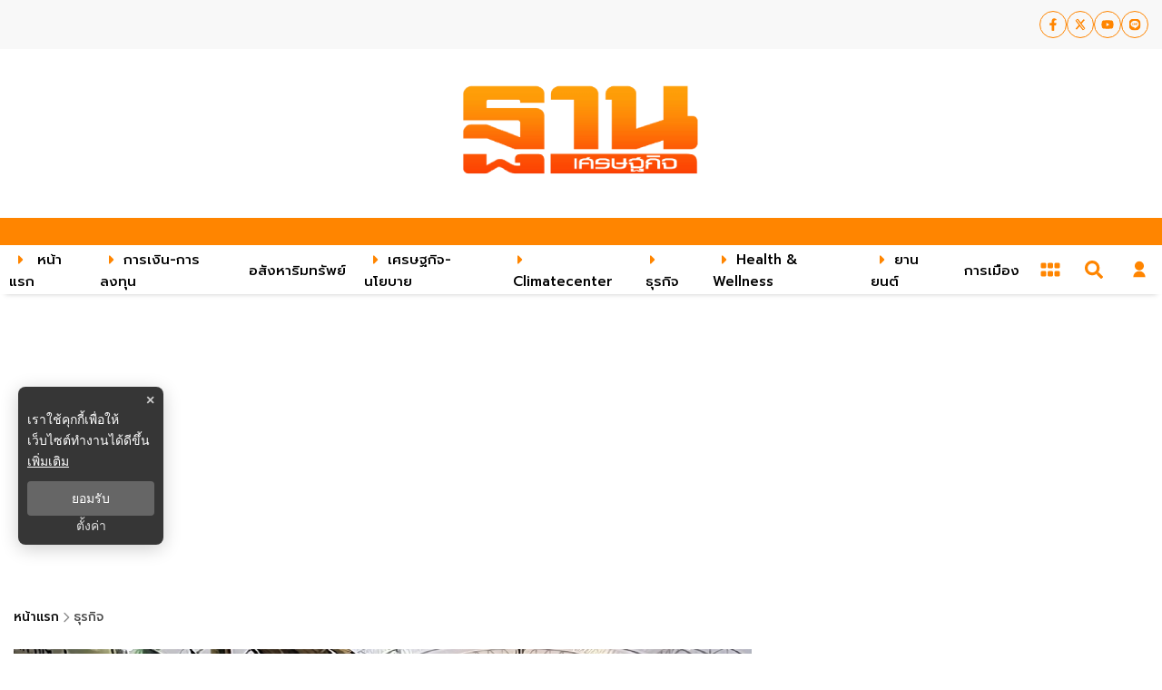

--- FILE ---
content_type: text/html; charset=utf-8
request_url: https://www.thansettakij.com/business/337715
body_size: 29655
content:
<!DOCTYPE html><html lang="th" dir="ltr"><head><meta charSet="utf-8"/><meta name="viewport" content="width=device-width, initial-scale=1"/><meta name="twitter:card" content="summary_large_image"/><meta name="twitter:site" content="@Thansettakij"/><meta name="twitter:creator" content="@Thansettakij"/><meta name="application-name" content="thansettakij"/><meta name="theme-color" content="#ef8008"/><meta name="mobile-web-app-capable" content="yes"/><meta name="msapplication-TileColor" content="#000000"/><meta name="msapplication-TileImage" content="https://medias.thansettakij.com/cache/logo.webp"/><meta name="format-detection" content="telephone=yes"/><meta http-equiv="x-ua-compatible" content="IE=edge; chrome=1"/><meta name="google" content="nositelinkssearchbox"/><meta name="apple-mobile-web-app-title" content="thansettakij"/><meta name="apple-mobile-web-app-capable" content="yes"/><meta name="apple-mobile-web-app-status-bar-style" content="default"/><meta property="fb:admins" content=""/><meta property="fb:pages" content="307513345840"/><link rel="icon" href="https://medias.thansettakij.com/cache/logo.webp"/><link rel="mask-icon" href="https://medias.thansettakij.com/cache/logo.webp" color="#000000"/><link rel="shortcut icon" type="image/x-icon" href="https://medias.thansettakij.com/static/favicon.ico"/><link rel="apple-touch-startup-image" href="https://medias.thansettakij.com/cache/logo-apple-touch.webp"/><link rel="apple-touch-icon" href="https://medias.thansettakij.com/static/icon-58.png" sizes="58x58"/><link rel="apple-touch-icon" href="https://medias.thansettakij.com/static/icon-80.png" sizes="80x80"/><link rel="apple-touch-icon" href="https://medias.thansettakij.com/static/icon-152.png" sizes="152x152"/><link rel="apple-touch-icon" href="https://medias.thansettakij.com/static/icon-167.png" sizes="167x167"/><link rel="apple-touch-icon" href="https://medias.thansettakij.com/static/icon-180.png" sizes="180x180"/><link rel="apple-touch-icon" href="https://medias.thansettakij.com/static/icon-192.png" sizes="192x192"/><link rel="manifest" href="/static/manifest.json"/><title>ยะลาจัดมหกรรมผลงาน28 ชุมชนเพิ่มช่องจำหน่ายสินค้า OTOP</title><meta name="robots" content="index,follow"/><meta name="description" content="Thansettakij เว็บไซต์ข่าวฐานเศรษฐกิจ  ผนวกไลฟ์สไตล์ Start up SMEs อสังหาริมทรัพย์ การเงิน การลงทุน การตลาด เศรษฐกิจ เทคโนโลยี Breaking News อัพเดตข่าวล่าสุดที่นี่"/><meta property="og:title" content="ยะลาจัดมหกรรมผลงาน28 ชุมชนเพิ่มช่องจำหน่ายสินค้า OTOP"/><meta property="og:description" content="Thansettakij เว็บไซต์ข่าวฐานเศรษฐกิจ  ผนวกไลฟ์สไตล์ Start up SMEs อสังหาริมทรัพย์ การเงิน การลงทุน การตลาด เศรษฐกิจ เทคโนโลยี Breaking News อัพเดตข่าวล่าสุดที่นี่"/><meta property="og:url" content="https://www.thansettakij.com/business/337715"/><meta property="og:type" content="article"/><meta property="article:published_time" content="2018-10-25T16:51:06+07:00"/><meta property="article:modified_time" content="2018-10-25T23:51:06+07:00"/><meta property="article:author" content="https://www.facebook.com/thansettakij/"/><meta property="article:section" content="ธุรกิจ"/><meta property="article:tag" content="business"/><meta property="article:tag" content="การท่องเที่ยว"/><meta property="article:tag" content="ภูมิภาค"/><meta property="article:tag" content="SME"/><meta property="article:tag" content="การเกษตร"/><meta property="og:image" content="https://medias.thansettakij.com/media/images/2018/10/25/1551358947_337715.jpg"/><meta property="og:image:alt" content="ยะลาจัดมหกรรมผลงาน28 ชุมชนเพิ่มช่องจำหน่ายสินค้า OTOP"/><meta property="og:image:width" content="700"/><meta property="og:image:height" content="395"/><meta property="og:locale" content="th"/><meta property="og:site_name" content="thansettakij"/><link rel="canonical" href="https://www.thansettakij.com/business/337715"/><meta name="keywords" content="business,การท่องเที่ยว,ภูมิภาค,SME,การเกษตร"/><meta property="twitter:url" content="https://www.thansettakij.com/"/><meta property="twitter:title" content="ยะลาจัดมหกรรมผลงาน28 ชุมชนเพิ่มช่องจำหน่ายสินค้า OTOP"/><meta property="twitter:description" content="Thansettakij เว็บไซต์ข่าวฐานเศรษฐกิจ  ผนวกไลฟ์สไตล์ Start up SMEs อสังหาริมทรัพย์ การเงิน การลงทุน การตลาด เศรษฐกิจ เทคโนโลยี Breaking News อัพเดตข่าวล่าสุดที่นี่"/><meta property="twitter:image" content="https://medias.thansettakij.com/media/images/2018/10/25/1551358947_337715.jpg"/><link rel="image_src" href="https://medias.thansettakij.com/media/images/2018/10/25/1551358947_337715.jpg"/><script type="application/ld+json">{"@context":"https://schema.org","@type":"NewsMediaOrganization","@id":"https://www.thansettakij.com/","logo":"https://medias.thansettakij.com/cache/logo.webp","legalName":"Thansettakij","name":"ฐานเศรษฐกิจ","sameAs":["https://www.facebook.com/thansettakij/","https://twitter.com/thansettakij/","https://www.youtube.com/channel/UCcTiVmhW5zC6mn71vYbDvpQ","https://page.line.me/thansettakij","https://open.spotify.com/user/31ymbenvkjvm43gi3ekrrhy7o65e"],"url":"https://www.thansettakij.com/","address":{"@type":"PostalAddress","streetAddress":"บริษัท ฐานเศรษฐกิจ มัลติมีเดีย จํากัด 1854 ชั้น 8 ถนนเทพรัตน แขวงบางนาใต้ เขตบางนา","addressLocality":"กรุงเทพฯ","postalCode":"10260","addressRegion":"central","addressCountry":"TH"}}</script><script type="application/ld+json">{"@context":"https://schema.org","@type":"Organization","logo":"https://medias.thansettakij.com/cache/logo.webp","url":"https://www.thansettakij.com/"}</script><script type="application/ld+json">{"@context":"https://schema.org","@type":"WebSite","url":"https://www.thansettakij.com","potentialAction":[{"@type":"SearchAction","target":"https://www.thansettakij.com/search?q={search_term_string}","query-input":"required name=search_term_string"}]}</script><script type="application/ld+json">{"@context":"https://schema.org","@type":"BreadcrumbList","itemListElement":[{"@type":"ListItem","position":1,"item":{"@id":"https://www.thansettakij.com","name":"หน้าแรก"}},{"@type":"ListItem","position":2,"item":{"@id":"https://www.thansettakij.com/business","name":"ธุรกิจ"}},{"@type":"ListItem","position":3,"item":{"@id":"https://www.thansettakij.com/business/337715","name":"ยะลาจัดมหกรรมผลงาน28 ชุมชนเพิ่มช่องจำหน่ายสินค้า OTOP"}}]}</script><meta name="next-head-count" content="62"/><script async="" type="text/javascript">dataLayer = [{"event":"page_metadata","article_author":"","article_keyword":["business","การท่องเที่ยว","ภูมิภาค","SME","การเกษตร"],"article_category":"ธุรกิจ","article_create_date":"25 ต.ค. 2561 |  16:51 น.","article_publication_date":"25 ต.ค. 2561 |  09:51 น."}]</script><meta charSet="utf-8"/><meta http-equiv="content-language" content="th"/><meta http-equiv="X-UA-Compatible" content="IE=edge; chrome=1"/><meta name="author"/><meta name="publisher" content="thansettakij"/><script type="application/ld+json"> 
                { 
                  "@context": "http://schema.org", 
                  "@type": "NewsArticle", 
                  "mainEntityOfPage": { 
                    "@type": "WebPage", 
                    "@id": "https://www.thansettakij.com/business/337715" 
                  }, 
                  "headline": "ยะลาจัดมหกรรมผลงาน28 ชุมชนเพิ่มช่องจำหน่ายสินค้า OTOP", 
                  "alternativeHeadline": "ยะลาจัดมหกรรมผลงาน28 ชุมชนเพิ่มช่องจำหน่ายสินค้า OTOP", 
                  "description": "Thansettakij เว็บไซต์ข่าวฐานเศรษฐกิจ  ผนวกไลฟ์สไตล์ Start up SMEs อสังหาริมทรัพย์ การเงิน การลงทุน การตลาด เศรษฐกิจ เทคโนโลยี Breaking News อัพเดตข่าวล่าสุดที่นี่", 
                  "image": "https://medias.thansettakij.com/media/images/2018/10/25/1551358947_337715.jpg", 
                  "datePublished": "2018-10-25T16:51:06+07:00",
                  "dateModified": "2018-10-25T23:51:06+07:00",
                  "author": [{"@type":"Person","name":null},{"@type":"Thing","name":"thansettakij","url":"https://www.thansettakij.com"}],
                  "publisher": { 
                    "@type": "Organization", 
                    "name": "thansettakij", 
                    "logo": { 
                      "@type": "ImageObject", 
                      "url": "https://medias.thansettakij.com/cache/logo.webp" 
                    } 
                  } 
                } 
              </script><meta name="facebook-domain-verification" content="6x54jeaz9a689fvsm0xna7a9vnukpi"/>
<script async="" type="application/javascript" src="//anymind360.com/js/1378/ats.js"></script>
<script async="" src="https://pagead2.googlesyndication.com/pagead/js/adsbygoogle.js?client=ca-pub-7259894803181677" crossorigin="anonymous"></script>
<script> window._izq = window._izq || []; window._izq.push(["init"]); </script>
<script src="https://cdn.izooto.com/scripts/a7f9b348209d595f8132776e761a17734893864a.js"></script>



<script async="" src="https://rtbcdn.andbeyond.media/prod-global-255685.js"></script><script type="text/javascript">
            __th_page="ธุรกิจ"
          </script><script defer="" type="text/javascript" src="https://cdn.izooto.com/scripts/a7f9b348209d595f8132776e761a17734893864a.js"></script><script type="text/javascript">window._izq = window._izq || []; window._izq.push(["init" ]);</script><script async="" type="text/javascript" src="https://securepubads.g.doubleclick.net/tag/js/gpt.js"></script><script type="text/javascript">var googletag = googletag || {}; window.googletag.cmd = googletag.cmd || [];</script><link rel="preconnect" href="https://fonts.googleapis.com"/><link rel="preconnect" href="https://fonts.gstatic.com" crossorigin=""/><link rel="preconnect" href="https://fonts.gstatic.com" crossorigin /><link rel="preload" href="/_next/static/css/ce9d03199046856e.css" as="style"/><link rel="stylesheet" href="/_next/static/css/ce9d03199046856e.css" data-n-g=""/><noscript data-n-css=""></noscript><script defer="" nomodule="" src="/_next/static/chunks/polyfills-c67a75d1b6f99dc8.js"></script><script defer="" src="/_next/static/chunks/8902.86248486508d3168.js"></script><script defer="" src="/_next/static/chunks/1216-7ceb0420900c0916.js"></script><script defer="" src="/_next/static/chunks/1664.1d0307044cf3b4b5.js"></script><script defer="" src="/_next/static/chunks/5311.9438324340da258b.js"></script><script defer="" src="/_next/static/chunks/2936.d298c104e73dae8c.js"></script><script defer="" src="/_next/static/chunks/820.573ff3c2662b50aa.js"></script><script defer="" src="/_next/static/chunks/7536.57a55a1abef2ccc3.js"></script><script defer="" src="/_next/static/chunks/9045.10a35ee6d0c47d00.js"></script><script defer="" src="/_next/static/chunks/665.48a9023b781086f5.js"></script><script defer="" src="/_next/static/chunks/d64684d8-144c7f61072bd7e8.js"></script><script defer="" src="/_next/static/chunks/252f366e-47169ba22649de32.js"></script><script defer="" src="/_next/static/chunks/78e521c3.bbdc1af2aa8d922b.js"></script><script defer="" src="/_next/static/chunks/814c6784.0614a6f2fc12fe44.js"></script><script defer="" src="/_next/static/chunks/2025.92edc358a8793fc5.js"></script><script defer="" src="/_next/static/chunks/5451.9a1b87ebd2fc41cd.js"></script><script defer="" src="/_next/static/chunks/7f0c75c1.6560a829eb8bbd04.js"></script><script defer="" src="/_next/static/chunks/4247.c6c28d48f6aaaf2f.js"></script><script defer="" src="/_next/static/chunks/5812.1285961800644b0f.js"></script><script defer="" src="/_next/static/chunks/d7eeaac4-d2b6248cb50ae417.js"></script><script defer="" src="/_next/static/chunks/8764-b00a8fac2d00cb8a.js"></script><script defer="" src="/_next/static/chunks/836.0c2d9bf984c613ed.js"></script><script defer="" src="/_next/static/chunks/404.5389862fb5f83b5e.js"></script><script defer="" src="/_next/static/chunks/5568.559dd3ec845d9702.js"></script><script defer="" src="/_next/static/chunks/6310-d0f313bac17107b5.js"></script><script defer="" src="/_next/static/chunks/7290.f00f0df59bb9e8ad.js"></script><script defer="" src="/_next/static/chunks/2554.979e619273f0145b.js"></script><script defer="" src="/_next/static/chunks/6893-41dd2ef326d6fef1.js"></script><script defer="" src="/_next/static/chunks/9970-cc8683d2f28f22c2.js"></script><script defer="" src="/_next/static/chunks/1a48c3c1-a73e511a0c80fb02.js"></script><script defer="" src="/_next/static/chunks/4812.fc5441f0a0b8e520.js"></script><script defer="" src="/_next/static/chunks/7915-443635690cd6a13e.js"></script><script defer="" src="/_next/static/chunks/5935.7876dbc7a1f9cbc7.js"></script><script defer="" src="/_next/static/chunks/1043.c4ca68ae423f5eb9.js"></script><script defer="" src="/_next/static/chunks/7949.25a135ceab15a751.js"></script><script defer="" src="/_next/static/chunks/5498.9509cad54321b208.js"></script><script src="/_next/static/chunks/webpack-1bd8bda045a6e86c.js" defer=""></script><script src="/_next/static/chunks/framework-560765ab0625ba27.js" defer=""></script><script src="/_next/static/chunks/main-1c7d185aa56bce34.js" defer=""></script><script src="/_next/static/chunks/pages/_app-073c2984e813b4df.js" defer=""></script><script src="/_next/static/chunks/1852-2b7d6af1560b6dc0.js" defer=""></script><script src="/_next/static/chunks/1033-6f6b26356a51b1b1.js" defer=""></script><script src="/_next/static/chunks/8758-345986b27c3bc3dd.js" defer=""></script><script src="/_next/static/chunks/2571-4d515525901c2653.js" defer=""></script><script src="/_next/static/chunks/pages/%5Bcid%5D/%5Bid%5D-620699e2cdac2fc9.js" defer=""></script><script src="/_next/static/pUgMVKrK0gN4yO4T_4aIK/_buildManifest.js" defer=""></script><script src="/_next/static/pUgMVKrK0gN4yO4T_4aIK/_ssgManifest.js" defer=""></script><style data-emotion-css="10x4ich i3vcll wosdgz 1vmogcy 1h00ker eifmja qpo01h 1xlr4ll plewrq 1uqz5kp 2dz1w5 pko9tt 13noxnf ptz4rk 147sf3z 10ml5ja 1ecbcw2 ttuhqw zjhzb3 wns0ja f5b7zs 1rattmw j1kvjw v2lebe 16w0f94 gjxncl qbtikv 9rabbb jo9pxw fat4l8">@-webkit-keyframes animation-10x4ich{from{-webkit-transform:translate(0, 0);-moz-transform:translate(0, 0);-ms-transform:translate(0, 0);transform:translate(0, 0);}to{-webkit-transform:translate(1000%, 0);-moz-transform:translate(1000%, 0);-ms-transform:translate(1000%, 0);transform:translate(1000%, 0);}}@keyframes animation-10x4ich{from{-webkit-transform:translate(0, 0);-moz-transform:translate(0, 0);-ms-transform:translate(0, 0);transform:translate(0, 0);}to{-webkit-transform:translate(1000%, 0);-moz-transform:translate(1000%, 0);-ms-transform:translate(1000%, 0);transform:translate(1000%, 0);}}.css-i3vcll{display:-webkit-box;display:-webkit-flex;display:-ms-flexbox;display:flex;-webkit-align-items:center;-webkit-box-align:center;-ms-flex-align:center;align-items:center;-webkit-box-pack:end;-ms-flex-pack:end;-webkit-justify-content:end;justify-content:end;min-height:54px;background-color:var(--background-color);z-index:25;}@media (max-width: 475px){.css-i3vcll{min-height:40px;}}.css-i3vcll.desktop{display:block;}@media (max-width: 768px){.css-i3vcll.desktop{display:none;}}.css-i3vcll.mobile{-webkit-align-items:center;-webkit-box-align:center;-ms-flex-align:center;align-items:center;min-height:48px;display:none;}@media (max-width: 768px){.css-i3vcll.mobile{display:-webkit-box;display:-webkit-flex;display:-ms-flexbox;display:flex;}.css-i3vcll.mobile .header{padding:0 0 0 10px;}}.css-i3vcll .header svg{font-size:26px;color:var(--tertiary-color);}.css-i3vcll .header-ul{display:-webkit-box;display:-webkit-flex;display:-ms-flexbox;display:flex;gap:20px;}.css-i3vcll .header-ul .header-li{-webkit-transition:all 0.3s ease-in-out;transition:all 0.3s ease-in-out;}.css-i3vcll .header-ul .header-li:hover{background-color:var(--white-color);}.css-i3vcll .header-ul .header-li:hover p a{color:#000;}.css-i3vcll .header-ul .header-li p{padding:15px 5px;width:100%;height:100%;}.css-i3vcll .header-ul .header-li p a{-webkit-transition:all 0.3s ease-in-out;transition:all 0.3s ease-in-out;width:100%;height:100%;color:var(--text-color);}.css-wosdgz{display:-webkit-box;display:-webkit-flex;display:-ms-flexbox;display:flex;-webkit-align-items:center;-webkit-box-align:center;-ms-flex-align:center;align-items:center;-webkit-flex-direction:column;-ms-flex-direction:column;flex-direction:column;}.css-wosdgz .tags-title{margin-top:30px;width:100%;position:relative;font-size:20px;font-weight:700;border-bottom:2px solid #888888;margin-bottom:20px;}.css-wosdgz .tags-title::before{content:'';position:absolute;bottom:-2px;width:150px;max-width:100%;height:2px;background-color:var(--secondary-color);}.css-wosdgz .tags-items{display:-webkit-box;display:-webkit-flex;display:-ms-flexbox;display:flex;-webkit-align-items:center;-webkit-box-align:center;-ms-flex-align:center;align-items:center;-webkit-box-pack:end;-ms-flex-pack:end;-webkit-justify-content:flex-end;justify-content:flex-end;width:100%;gap:10px;}.css-wosdgz .tags-items a svg{vertical-align:middle;height:30px;width:30px;padding:7px;border-radius:100%;color:var(--tertiary-color);border:1px solid var(--tertiary-color);-webkit-transition:0.1ms all ease-in-out;transition:0.1ms all ease-in-out;}@media (max-width: 475px){.css-wosdgz .tags-items a svg{height:25px;width:25px;padding:6px;}}.css-wosdgz .tags-items a svg:hover{background-blend-mode:overlay,normal;background:var(--primary-gradient);color:var(--text-color);}@media (max-width: 767px){.css-wosdgz .tags-items{gap:5px;}.css-wosdgz .tags-items a svg{height:40px;width:40px;padding:8px;margin:10px 0;}}.css-1vmogcy{display:-webkit-box;display:-webkit-flex;display:-ms-flexbox;display:flex;-webkit-box-pack:center;-ms-flex-pack:center;-webkit-justify-content:center;justify-content:center;-webkit-align-items:center;-webkit-box-align:center;-ms-flex-align:center;align-items:center;min-height:186px;max-width:100%;padding:0 15px;}.css-1vmogcy .text-header-logo{margin:0;overflow:hidden;position:relative;}.css-1vmogcy .text-header-logo span{text-indent:1000em;white-space:nowrap;overflow:hidden;display:block;position:absolute;width:100%;}.css-1vmogcy .lazyload-wrapper{width:280px;}@media (max-width: 475px){.css-1vmogcy{min-height:110px;padding:0 15px 0 10px;}.css-1vmogcy .lazyload-wrapper{width:180px;}}.css-1vmogcy .lazyload-wrapper{display:-webkit-box;display:-webkit-flex;display:-ms-flexbox;display:flex;-webkit-align-items:center;-webkit-box-align:center;-ms-flex-align:center;align-items:center;max-width:100%;}.css-1h00ker{top:0;position:-webkit-sticky;position:sticky;min-height:54px;background-color:var(--white-color);z-index:25;box-shadow:0px 5px 6px -6px rgba(0, 0, 0, 0.3);}.css-1h00ker.desktop{display:block;border-top:30px solid var(--tertiary-color);}.css-1h00ker.desktop .header{padding:0 15px 0 0px;}@media (max-width: 768px){.css-1h00ker.desktop{display:none;}}.css-1h00ker.mobile{background-color:var(--tertiary-color);-webkit-align-items:center;-webkit-box-align:center;-ms-flex-align:center;align-items:center;min-height:40px;display:none;}@media (max-width: 768px){.css-1h00ker.mobile{display:-webkit-box;display:-webkit-flex;display:-ms-flexbox;display:flex;}.css-1h00ker.mobile .header{padding:0 0 0 10px;}}.css-1h00ker .header svg{font-size:26px;color:var(--text-color);}.css-1h00ker .header-ul{display:-webkit-box;display:-webkit-flex;display:-ms-flexbox;display:flex;gap:20px;}.css-1h00ker .header-ul .header-li{-webkit-transition:all 0.3s ease-in-out;transition:all 0.3s ease-in-out;}.css-1h00ker .header-ul .header-li:hover{background-color:var(--white-color);}.css-1h00ker .header-ul .header-li:hover p a{color:var(--black-color);}.css-1h00ker .header-ul .header-li p{padding:15px 5px;width:100%;height:100%;}.css-1h00ker .header-ul .header-li p a{-webkit-transition:all 0.3s ease-in-out;transition:all 0.3s ease-in-out;width:100%;height:100%;color:var(--text-color);}.css-eifmja .area-more-menu{display:-webkit-box;display:-webkit-flex;display:-ms-flexbox;display:flex;-webkit-align-items:center;-webkit-box-align:center;-ms-flex-align:center;align-items:center;}.css-eifmja .area-more-menu .more-menu{padding:12px;}.css-eifmja .area-more-menu .more-menu li{display:-webkit-box;display:-webkit-flex;display:-ms-flexbox;display:flex;-webkit-align-items:center;-webkit-box-align:center;-ms-flex-align:center;align-items:center;}.css-eifmja .area-more-menu .more-menu li:hover svg{color:var(--tertiary-color);}.css-eifmja .area-more-menu .more-menu svg{cursor:pointer;color:var(--text-hover);}.css-eifmja .expand-more-menu{position:absolute;bottom:-40px;left:0;height:40px;width:100%;background:var(--background-color);box-shadow:0px 5px 6px -6px rgba(0, 0, 0, 0.3);z-index:6;}@media (max-width: 1025px){.css-eifmja .expand-more-menu{padding:0px 20px;}}.css-eifmja .expand-more-menu .expand-nav-menu{padding:5px 0px;}.css-eifmja .expand-more-menu .expand-nav-menu li>div a,.css-eifmja .expand-more-menu .expand-nav-menu .listItem a{color:var(--black-color);font-weight:400;font-size:16px;margin-left:5px;}.css-eifmja .expand-more-menu .expand-nav-menu li>div svg,.css-eifmja .expand-more-menu .expand-nav-menu .listItem svg{color:var(--tertiary-color);margin-left:5px;vertical-align:middle;}.css-eifmja .expand-more-menu .expand-nav-menu li>div:hover a,.css-eifmja .expand-more-menu .expand-nav-menu .listItem:hover a,.css-eifmja .expand-more-menu .expand-nav-menu li>div:hover svg,.css-eifmja .expand-more-menu .expand-nav-menu .listItem:hover svg{color:var(--tertiary-color);}@media (max-width: 769px){.css-eifmja .expand-more-menu .expand-nav-menu{padding:5px 20px;}}.css-eifmja .expand-more-menu ul{max-width:1270px;margin:auto;display:-webkit-box;display:-webkit-flex;display:-ms-flexbox;display:flex;-webkit-flex-direction:row;-ms-flex-direction:row;flex-direction:row;-webkit-box-flex-wrap:wrap;-webkit-flex-wrap:wrap;-ms-flex-wrap:wrap;flex-wrap:wrap;list-style-type:none;position:relative;gap:20px;}.css-eifmja .expand-more-menu.--hide{display:none;}.css-qpo01h{display:-webkit-box;display:-webkit-flex;display:-ms-flexbox;display:flex;-webkit-align-items:center;-webkit-box-align:center;-ms-flex-align:center;align-items:center;-webkit-box-pack:justify;-webkit-justify-content:space-between;justify-content:space-between;}.css-qpo01h .side-nav-header{display:-webkit-box;display:-webkit-flex;display:-ms-flexbox;display:flex;-webkit-box-pack:justify;-webkit-justify-content:space-between;justify-content:space-between;-webkit-align-items:center;-webkit-box-align:center;-ms-flex-align:center;align-items:center;}.css-qpo01h .side-nav-header .svg-tag{cursor:pointer;color:var(--tertiary-color);width:30px;height:30px;}.css-qpo01h .side-nav-header .svg-tag path{stroke:var(--tertiary-color);}.css-qpo01h .side-nav-menu{position:relative;list-style:none;display:-webkit-box;display:-webkit-flex;display:-ms-flexbox;display:flex;-webkit-transition:opacity 1s ease-in-out;transition:opacity 1s ease-in-out;}.css-qpo01h .side-nav-menu li.listItem{display:-webkit-box;display:-webkit-flex;display:-ms-flexbox;display:flex;-webkit-align-items:center;-webkit-box-align:center;-ms-flex-align:center;align-items:center;padding:0px 10px;height:54px;}.css-qpo01h .side-nav-menu li.listItem .nav-sub-menu{position:absolute;top:54px;overflow:visible;}.css-qpo01h .side-nav-menu li.listItem .nav-sub-menu a{font-weight:400;font-size:16px;color:var(--tertiary-color);}.css-qpo01h .side-nav-menu li.listItem .nav-sub-menu a:hover{color:var(--tertiary-color);}.css-qpo01h .side-nav-menu li.listItem span{color:var(--black-color);font-weight:500;font-size:15px;vertical-align:middle;text-transform:capitalize;margin-left:5px;}@media (max-width: 1024px){.css-qpo01h .side-nav-menu li.listItem span{font-size:14px;}}@media (max-width: 900px){.css-qpo01h .side-nav-menu li.listItem span{font-size:12px;}}.css-qpo01h .side-nav-menu li.listItem svg{vertical-align:middle;color:var(--tertiary-color);margin-left:5px;}@media (max-width: 960px){.css-qpo01h .side-nav-menu li.listItem svg{display:none;}}.css-qpo01h .side-nav-menu li.listItem:hover{z-index:7;}.css-qpo01h .side-nav-menu li.listItem:hover span,.css-qpo01h .side-nav-menu li.listItem:hover svg{color:var(--text-hover);}.css-qpo01h .side-nav-menu li.listItem.--active span{color:var(--black-color);}.css-qpo01h .side-nav-menu li.listItem.--active span:hover{color:var(--tertiary-color);}.css-qpo01h .side-nav-menu li.listItem.--active svg{color:var(--tertiary-color);}.css-qpo01h .nav-sub-menu{background:var(--white-color);width:1200px;position:absolute;visibility:visible;z-index:5;padding:0px;margin:0px;opacity:1;-webkit-transition:all 0.3s ease-out;transition:all 0.3s ease-out;transform-origin:0 0 0;box-shadow:0px 5px 10px 0px rgba(0, 0, 0, 0.3);}.css-qpo01h .nav-sub-menu a{display:block;-webkit-transition:all 0.25s ease-out;transition:all 0.25s ease-out;}.css-qpo01h .nav-sub-menu.--left{left:0;}.css-1xlr4ll{display:block;}.css-1xlr4ll #search-wrap{display:inline-block;position:relative;height:auto;padding:0;position:relative;}.css-1xlr4ll #search-wrap.open input[type='text']{width:250px!important;z-index:10!important;border-bottom:1px solid #bbb!important;background-color:#fff!important;border-radius:30px!important;cursor:text;margin-right:45px;}@media (max-width: 769px){.css-1xlr4ll #search-wrap.open input[type='text']{width:170px;}}.css-1xlr4ll #search-wrap.open .button-search svg{color:var(--tertiary-color);}@media (max-width: 769px){.css-1xlr4ll #search-wrap.open .button-search svg{color:var(--white-color);}}.css-1xlr4ll #search-wrap input[type='text']{cursor:pointer;height:38px;font-size:16px;display:inline-block;font-family:'Prompt',sans-serif;font-weight:100;border:none;outline:none;color:#2e2e2e;padding:0 20px;width:0px;position:absolute;top:5px;right:0;background:none;z-index:3;cursor:pointer;-webkit-transition:width 0.5s cubic-bezier(0, 0.795, 0, 1);transition:width 0.5s cubic-bezier(0, 0.795, 0, 1);border:1px solid var(--tertiary-color);}.css-1xlr4ll #search-wrap .button-search{cursor:pointer;position:relative;display:block;z-index:5;-webkit-user-select:none;-moz-user-select:none;-ms-user-select:none;user-select:none;}.css-1xlr4ll #search-wrap .button-search svg{vertical-align:middle;height:48px;width:48px;padding:14px;margin-right:0px;color:var(--tertiary-color);}.css-1xlr4ll #search-wrap .button-search svg:hover{color:var(--primary-color);}@media (max-width: 769px){.css-1xlr4ll #search-wrap .button-search svg{color:var(--white-color);}}.css-1xlr4ll #search-wrap:focus:hover input[type='text']{border-bottom:1px solid #bbb;background-color:#fff;}.css-plewrq #widget-login{position:relative;display:block;padding:8px 0 8px 16px;}@media (max-width: 768px){.css-plewrq #widget-login{padding:8px 10px 8px 16px;}}.css-plewrq #widget-login:hover .menu-list{display:-webkit-box;display:-webkit-flex;display:-ms-flexbox;display:flex;}.css-plewrq #widget-login:hover .btn-login svg{color:var(--primary-color);}@media (max-width: 769px){.css-plewrq #widget-login:hover .btn-login svg{color:var(--white-color);}}.css-plewrq #widget-login .link-policy{font-size:14px;display:-webkit-box;display:-webkit-flex;display:-ms-flexbox;display:flex;-webkit-box-pack:end;-ms-flex-pack:end;-webkit-justify-content:flex-end;justify-content:flex-end;color:#bfbfbf;}.css-plewrq #widget-login .link-policy:hover{color:#696969;}.css-plewrq #widget-login .btn-login{cursor:pointer;display:-webkit-box;display:-webkit-flex;display:-ms-flexbox;display:flex;-webkit-box-pack:center;-ms-flex-pack:center;-webkit-justify-content:center;justify-content:center;-webkit-align-items:center;-webkit-box-align:center;-ms-flex-align:center;align-items:center;background:transparent;padding:0;border:none;border-radius:50px;}.css-plewrq #widget-login .btn-login.login{border:2px solid var(--text-color);-webkit-filter:drop-shadow(0px 0px 3px rgba(0, 0, 0, 0.08)) drop-shadow(0px 2px 3px rgba(0, 0, 0, 0.16));filter:drop-shadow(0px 0px 3px rgba(0, 0, 0, 0.08)) drop-shadow(0px 2px 3px rgba(0, 0, 0, 0.16));}.css-plewrq #widget-login .btn-login svg{color:var(--tertiary-color);-webkit-filter:unset;filter:unset;}@media (max-width: 690px){.css-plewrq #widget-login .btn-login svg{height:24px;width:24px;}}@media (max-width: 769px){.css-plewrq #widget-login .btn-login svg{color:var(--white-color);}}.css-plewrq #widget-login .btn-login .image-user{overflow:hidden;margin:0px;padding:0px;border-radius:50px;object-fit:cover;width:25px;height:25px;-webkit-filter:unset;filter:unset;}.css-plewrq #widget-login .info{font-size:12px;font-weight:300;display:-webkit-box;display:-webkit-flex;display:-ms-flexbox;display:flex;-webkit-box-pack:start;-ms-flex-pack:start;-webkit-justify-content:flex-start;justify-content:flex-start;-webkit-align-items:flex-start;-webkit-box-align:flex-start;-ms-flex-align:flex-start;align-items:flex-start;-webkit-flex-direction:column;-ms-flex-direction:column;flex-direction:column;}.css-plewrq #widget-login .info .username,.css-plewrq #widget-login .info .email{width:150px;font-size:14px;font-weight:400;text-transform:capitalize;padding:5px;margin:0;}.css-plewrq #widget-login .error-label{font-size:12px;color:red;}.css-plewrq #widget-login .menu-list{z-index:24;display:none;position:absolute;top:45px;right:0;background-color:#ffffff;box-shadow:1px 0px 10px 0px var(--shadow-color);width:-webkit-max-content;width:-moz-max-content;width:max-content;-webkit-flex-direction:column;-ms-flex-direction:column;flex-direction:column;border-radius:5px;margin:0;padding:10px!important;}.css-plewrq #widget-login .menu-list:before{content:'';position:absolute;top:-8px;right:0px;width:0;height:0;border-left:15px solid transparent;border-right:15px solid transparent;border-bottom:15px solid white;}@media (max-width: 767px){.css-plewrq #widget-login .menu-list{left:auto;right:10px;top:47px;}.css-plewrq #widget-login .menu-list:before{top:-5px;right:10px;left:auto;}}.css-plewrq #widget-login .menu-list .list-item{width:100%;margin:0;}.css-plewrq #widget-login .menu-list .list-item a{display:-webkit-box;display:-webkit-flex;display:-ms-flexbox;display:flex;-webkit-box-pack:start;-ms-flex-pack:start;-webkit-justify-content:flex-start;justify-content:flex-start;-webkit-align-items:center;-webkit-box-align:center;-ms-flex-align:center;align-items:center;}.css-plewrq #widget-login .menu-list .list-item a svg{margin-right:5px;}.css-plewrq #widget-login .menu-list svg{color:var(--tertiary-color);font-weight:700;margin-left:5px;margin-bottom:2px;-webkit-transition:all 3ms ease-in;transition:all 3ms ease-in;}.css-plewrq #widget-login .menu-list li{cursor:pointer;width:100%;display:-webkit-box;display:-webkit-flex;display:-ms-flexbox;display:flex;-webkit-box-pack:start;-ms-flex-pack:start;-webkit-justify-content:flex-start;justify-content:flex-start;-webkit-align-items:center;-webkit-box-align:center;-ms-flex-align:center;align-items:center;font-size:14px;font-weight:500;margin:0;padding:8px;font-family:'Prompt',sans-serif;gap:5px;z-index:2;border-radius:5px;}.css-plewrq #widget-login .menu-list li p{padding:0;margin:0;color:var(--tertiary-color);}.css-plewrq #widget-login .menu-list li:hover{box-shadow:1px 0px 10px 0px var(--shadow-color);background-color:var(--tertiary-color);}.css-plewrq #widget-login .menu-list li:hover p,.css-plewrq #widget-login .menu-list li:hover svg{color:#fff;}.css-plewrq #widget-social{position:fixed;top:0;left:0;width:100vw;height:100vh;overflow:hidden;background-color:rgb(0, 0, 0, 0.5);z-index:15;}.css-plewrq #widget-social .modal-social{background:linear-gradient(103.43deg, #f6f6f6 0%, #eeeeee 100%);box-shadow:0px 4px 10px rgba(0, 0, 0, 0.85);border-radius:10px;position:fixed;top:50%;left:50%;-webkit-transform:translate(-50%, -50%);-moz-transform:translate(-50%, -50%);-ms-transform:translate(-50%, -50%);transform:translate(-50%, -50%);border-radius:10px;display:-webkit-box;display:-webkit-flex;display:-ms-flexbox;display:flex;-webkit-flex-direction:column;-ms-flex-direction:column;flex-direction:column;-webkit-box-pack:center;-ms-flex-pack:center;-webkit-justify-content:center;justify-content:center;gap:16px;padding:40px 30px;}@media (max-width: 767px){.css-plewrq #widget-social .modal-social{padding:20px;width:320px;}}@media (max-width: 380px){.css-plewrq #widget-social .modal-social{width:300px;}}.css-plewrq #widget-social .modal-social .heading{-webkit-filter:unset;filter:unset;color:var(--tertiary-color);font-size:26px;font-weight:900;display:block;text-align:center;margin-bottom:10px;}@media (max-width: 767px){.css-plewrq #widget-social .modal-social .heading{font-size:24px;}}@media (max-width: 380px){.css-plewrq #widget-social .modal-social .heading{margin-top:10px;margin-bottom:5px;}}.css-plewrq #widget-social .modal-social .btn-close{position:absolute;top:20px;right:10px;cursor:pointer;border:none;background-color:transparent;-webkit-transition:all ease 0.25ms;transition:all ease 0.25ms;display:-webkit-box;display:-webkit-flex;display:-ms-flexbox;display:flex;-webkit-box-pack:end;-ms-flex-pack:end;-webkit-justify-content:flex-end;justify-content:flex-end;-webkit-align-items:center;-webkit-box-align:center;-ms-flex-align:center;align-items:center;}.css-plewrq #widget-social .modal-social .btn-close svg{color:var(--tertiary-color);-webkit-filter:unset;filter:unset;}@media (max-width: 767px){.css-plewrq #widget-social .modal-social .btn-close{top:10px;}}.css-plewrq #widget-social .modal-social .btn-close:hover{color:#474747;}.css-plewrq #widget-social .modal-social .btn-social{cursor:pointer;-webkit-transition:background-color ease-in-out 100ms;transition:background-color ease-in-out 100ms;-webkit-filter:drop-shadow(0px 0px 3px rgba(0, 0, 0, 0.08)) drop-shadow(0px 2px 3px rgba(0, 0, 0, 0.16));filter:drop-shadow(0px 0px 3px rgba(0, 0, 0, 0.08)) drop-shadow(0px 2px 3px rgba(0, 0, 0, 0.16));background-color:#ffffff;border-radius:50px;color:#fff;border:0;gap:16px;padding:16px 30px;width:100%;max-width:345px;margin:auto;height:48px;display:-webkit-box;display:-webkit-flex;display:-ms-flexbox;display:flex;-webkit-box-pack:start;-ms-flex-pack:start;-webkit-justify-content:flex-start;justify-content:flex-start;-webkit-align-items:center;-webkit-box-align:center;-ms-flex-align:center;align-items:center;}.css-plewrq #widget-social .modal-social .btn-social svg{-webkit-filter:unset;filter:unset;}@media (max-width: 767px){.css-plewrq #widget-social .modal-social .btn-social{padding:16px;}}.css-plewrq #widget-social .modal-social .btn-social p{font-weight:600;font-size:16px;line-height:1.25;color:#111;}.css-plewrq #widget-social .modal-social .btn-social p span{text-transform:capitalize;}@media (max-width: 767px){.css-plewrq #widget-social .modal-social .btn-social p{font-size:16px;}}.css-plewrq #widget-social .modal-social .btn-social.icon-google{color:#000000;background:#ffffff;}.css-plewrq #widget-social .modal-social .btn-social.icon-google.disabled{background:#e5e5e5;}.css-plewrq #widget-social .modal-social .btn-social.icon-google:hover{background:#e5e5e5;color:#ffffff;}.css-plewrq #widget-social .modal-social .btn-social.icon-facebook{background:#ffffff;}.css-plewrq #widget-social .modal-social .btn-social.icon-facebook.disabled{background:#e5e5e5;}.css-plewrq #widget-social .modal-social .btn-social.icon-facebook svg{color:#337fff;}.css-plewrq #widget-social .modal-social .btn-social.icon-facebook:hover{background:#e5e5e5;}.css-plewrq #widget-social .modal-social .btn-social.icon-line{background:#ffffff;}.css-plewrq #widget-social .modal-social .btn-social.icon-line.disabled{background:#e5e5e5;}.css-plewrq #widget-social .modal-social .btn-social.icon-line svg{color:#3ace01;}.css-plewrq #widget-social .modal-social .btn-social.icon-line:hover{background:#e5e5e5;}.css-plewrq #widget-social .modal-social .btn-social.icon-tiktok{background:#ffffff;}.css-plewrq #widget-social .modal-social .btn-social.icon-tiktok.disabled{background:#e5e5e5;}.css-plewrq #widget-social .modal-social .btn-social.icon-tiktok svg{color:#000;}.css-plewrq #widget-social .modal-social .btn-social.icon-tiktok:hover{background:#e5e5e5;}.css-plewrq #widget-social .modal-social .btn-social.icon-linkin{background:#ffffff;}.css-plewrq #widget-social .modal-social .btn-social.icon-linkin.disabled{background:#e5e5e5;}.css-plewrq #widget-social .modal-social .btn-social.icon-linkin svg{color:#337fff;}.css-plewrq #widget-social .modal-social .btn-social.icon-linkin:hover{background:#e5e5e5;}.css-1uqz5kp{position:relative;display:block;padding:8px 0 8px 16px;}@media (max-width: 768px){.css-1uqz5kp{padding:8px 10px 8px 16px;}}.css-1uqz5kp:hover .menu-list{display:-webkit-box;display:-webkit-flex;display:-ms-flexbox;display:flex;}.css-1uqz5kp:hover .btn-login svg{color:#ffffffba;}.css-1uqz5kp .btn-login{cursor:pointer;display:-webkit-box;display:-webkit-flex;display:-ms-flexbox;display:flex;-webkit-box-pack:center;-ms-flex-pack:center;-webkit-justify-content:center;justify-content:center;-webkit-align-items:center;-webkit-box-align:center;-ms-flex-align:center;align-items:center;background:transparent;padding:0;border:none;border-radius:50px;}.css-1uqz5kp .btn-login.login{border:2px solid var(--text-color);-webkit-filter:drop-shadow(0px 0px 3px rgba(0, 0, 0, 0.08)) drop-shadow(0px 2px 3px rgba(0, 0, 0, 0.16));filter:drop-shadow(0px 0px 3px rgba(0, 0, 0, 0.08)) drop-shadow(0px 2px 3px rgba(0, 0, 0, 0.16));}.css-1uqz5kp .btn-login svg{color:var(--text-color);}@media (max-width: 690px){.css-1uqz5kp .btn-login svg{height:24px;width:24px;}}.css-1uqz5kp .btn-login .image-user{overflow:hidden;margin:0px;padding:0px;border-radius:50px;object-fit:cover;width:28px;height:28px;}.css-1uqz5kp .info{font-size:12px;font-weight:300;display:-webkit-box;display:-webkit-flex;display:-ms-flexbox;display:flex;-webkit-box-pack:start;-ms-flex-pack:start;-webkit-justify-content:flex-start;justify-content:flex-start;-webkit-align-items:flex-start;-webkit-box-align:flex-start;-ms-flex-align:flex-start;align-items:flex-start;-webkit-flex-direction:column;-ms-flex-direction:column;flex-direction:column;}.css-1uqz5kp .info .username,.css-1uqz5kp .info .email{width:150px;font-size:14px;font-weight:400;text-transform:capitalize;padding:5px;margin:0;}.css-1uqz5kp .menu-list{z-index:100!important;display:none;position:absolute;top:45px;right:0;background-color:#ffffff;box-shadow:1px 0px 10px 0px var(--shadow-color);width:-webkit-max-content;width:-moz-max-content;width:max-content;-webkit-flex-direction:column;-ms-flex-direction:column;flex-direction:column;border-radius:5px;margin:0;padding:10px!important;}.css-1uqz5kp .menu-list:before{content:'';position:absolute;top:-8px;right:0px;width:0;height:0;border-left:15px solid transparent;border-right:15px solid transparent;border-bottom:15px solid white;}@media (max-width: 767px){.css-1uqz5kp .menu-list{left:auto;right:10px;top:47px;}.css-1uqz5kp .menu-list:before{top:-5px;right:10px;left:auto;}}.css-1uqz5kp .menu-list .list-item{width:100%;margin:0;}.css-1uqz5kp .menu-list .list-item a{display:-webkit-box;display:-webkit-flex;display:-ms-flexbox;display:flex;-webkit-box-pack:start;-ms-flex-pack:start;-webkit-justify-content:flex-start;justify-content:flex-start;-webkit-align-items:center;-webkit-box-align:center;-ms-flex-align:center;align-items:center;}.css-1uqz5kp .menu-list .list-item a svg{margin-right:5px;}.css-1uqz5kp .menu-list svg{color:var(--primary-color);font-weight:700;margin-left:5px;margin-bottom:2px;-webkit-transition:all 3ms ease-in;transition:all 3ms ease-in;}.css-1uqz5kp .menu-list li{cursor:pointer;width:100%;display:-webkit-box;display:-webkit-flex;display:-ms-flexbox;display:flex;-webkit-box-pack:start;-ms-flex-pack:start;-webkit-justify-content:flex-start;justify-content:flex-start;-webkit-align-items:center;-webkit-box-align:center;-ms-flex-align:center;align-items:center;font-size:14px;font-weight:500;margin:0;padding:8px;font-family:'Prompt',sans-serif;gap:5px;z-index:2;border-radius:5px;}.css-1uqz5kp .menu-list li p{padding:0;margin:0;color:var(--primary-color);}.css-1uqz5kp .menu-list li:hover{box-shadow:1px 0px 10px 0px rgba(237, 26, 59, 0.3);background-color:var(--primary-color);}.css-1uqz5kp .menu-list li:hover p,.css-1uqz5kp .menu-list li:hover svg{color:#fff;}.css-2dz1w5{display:-webkit-box;display:-webkit-flex;display:-ms-flexbox;display:flex;-webkit-box-pack:start;-ms-flex-pack:start;-webkit-justify-content:flex-start;justify-content:flex-start;-webkit-align-items:flex-start;-webkit-box-align:flex-start;-ms-flex-align:flex-start;align-items:flex-start;-webkit-flex-direction:column;-ms-flex-direction:column;flex-direction:column;min-width:-webkit-fit-content;min-width:-moz-fit-content;min-width:fit-content;}.css-2dz1w5 .btn-menu svg{display:-webkit-box;display:-webkit-flex;display:-ms-flexbox;display:flex;-webkit-align-items:center;-webkit-box-align:center;-ms-flex-align:center;align-items:center;}.css-2dz1w5 ul.nav-menu,.css-2dz1w5 ul.nav-sub-menu{list-style:none;}.css-2dz1w5 .invisible{visibility:hidden!important;}.css-2dz1w5 nav.nav-dropdown-mobile{position:fixed;top:0;display:-webkit-box;display:-webkit-flex;display:-ms-flexbox;display:flex;-webkit-flex-direction:column;-ms-flex-direction:column;flex-direction:column;background-color:rgba(0, 0, 0);left:0;width:100%;max-width:100%;height:100vh;background-color:#fff;z-index:20;box-shadow:1px 0px 10px 0px var(--tertiary-color);overflow-y:scroll;}.css-2dz1w5 nav.nav-dropdown-mobile .nav-title{text-align:right;}.css-2dz1w5 nav.nav-dropdown-mobile .nav-title svg{display:-webkit-box;display:-webkit-flex;display:-ms-flexbox;display:flex;-webkit-align-items:center;-webkit-box-align:center;-ms-flex-align:center;align-items:center;font-size:26px;color:var(--tertiary-color);}.css-2dz1w5 nav.nav-dropdown-mobile .close-btn{background:none;top:10px;right:10px;border:none;padding:8px 10px;font-size:16px;cursor:pointer;}.css-2dz1w5 nav.nav-dropdown-mobile .close-btn svg{vertical-align:middle;color:var(--tertiary-color);font-size:30px;}.css-2dz1w5 nav.nav-dropdown-mobile .img-nav{margin:50px auto 50px auto;}.css-2dz1w5 nav.nav-dropdown-mobile .img-nav img{width:100px;max-width:100%;height:auto;}.css-2dz1w5 nav.nav-dropdown-mobile .nav-menu{display:-webkit-box;display:-webkit-flex;display:-ms-flexbox;display:flex;width:100%;-webkit-box-flex-flow:column nowrap;-webkit-flex-flow:column nowrap;-ms-flex-flow:column nowrap;flex-flow:column nowrap;-webkit-padding-start:0px;padding-inline-start:0px;padding:0px 15px;}.css-2dz1w5 nav.nav-dropdown-mobile .nav-menu li{margin:0px;border-top:1px solid var(--tertiary-color);}.css-2dz1w5 nav.nav-dropdown-mobile .nav-menu li span{padding:8px 0px;color:var(--tertiary-color);display:-webkit-box;display:-webkit-flex;display:-ms-flexbox;display:flex;font-size:18px;font-weight:600;width:100%;overflow-x:hidden;-webkit-box-pack:justify;-webkit-justify-content:space-between;justify-content:space-between;-webkit-align-items:center;-webkit-box-align:center;-ms-flex-align:center;align-items:center;text-transform:capitalize;-webkit-transition:all 0.5s ease-out 0s;transition:all 0.5s ease-out 0s;}@media (min-width: 1023px){.css-2dz1w5 nav.nav-dropdown-mobile .nav-menu li span:hover{color:#bbb;}}.css-2dz1w5 nav.nav-dropdown-mobile .nav-menu li .nav-sub-menu{width:100%;padding-left:8px;}.css-2dz1w5 nav.nav-dropdown-mobile .nav-menu li .nav-sub-menu .list-sub-menu{padding-left:10px;}.css-2dz1w5 nav.nav-dropdown-mobile .nav-menu li .nav-sub-menu .list-sub-menu span{font-size:16px;font-weight:400;}.css-2dz1w5 nav.nav-dropdown-mobile .nav-menu li:nth-child(1){border:none;padding-top:0;}.css-2dz1w5 nav.nav-dropdown-mobile .nav-menu .active-menu .item-menu a,.css-2dz1w5 nav.nav-dropdown-mobile .nav-menu .active-menu .d-flex a{font-weight:600;}.css-2dz1w5 nav.nav-dropdown-mobile .nav-menu .item-menu{display:-webkit-box;display:-webkit-flex;display:-ms-flexbox;display:flex;-webkit-flex-direction:row;-ms-flex-direction:row;flex-direction:row;-webkit-box-pack:justify;-webkit-justify-content:space-between;justify-content:space-between;-webkit-align-items:center;-webkit-box-align:center;-ms-flex-align:center;align-items:center;}.css-2dz1w5 nav.nav-dropdown-mobile .nav-menu .item-menu span{white-space:pre;}.css-2dz1w5 nav.nav-dropdown-mobile .nav-menu .item-menu:hover a{width:50%;display:inline-block;}@media (min-width: 1023px){.css-2dz1w5 nav.nav-dropdown-mobile .nav-menu .item-menu:hover a span{color:#bbb;}}.css-2dz1w5 nav.nav-dropdown-mobile .nav-menu .item-menu .drop-item{cursor:pointer;display:-webkit-box;display:-webkit-flex;display:-ms-flexbox;display:flex;width:50%;-webkit-box-pack:end;-ms-flex-pack:end;-webkit-justify-content:flex-end;justify-content:flex-end;font-family:'Prompt',sans-serif;}.css-2dz1w5 nav.nav-dropdown-mobile .nav-menu .item-menu .drop-item svg{font-size:18px;color:var(--tertiary-color);}@media (min-width: 1023px){.css-2dz1w5 nav.nav-dropdown-mobile .nav-menu .item-menu .drop-item:hover svg{color:#bbb;}}.css-2dz1w5 .logo-img{opacity:0.6;}.css-pko9tt{position:relative;}.css-pko9tt .mobile{display:none;}@media (max-width: 768px){.css-pko9tt .mobile{display:block;}}.css-pko9tt .article{display:-webkit-box;display:-webkit-flex;display:-ms-flexbox;display:flex;width:100%;max-width:100%;gap:20px;}@media (max-width: 768px){.css-pko9tt .article{gap:0;display:block;}}.css-pko9tt .article .block-1{width:65%;max-width:100%;display:block;}.css-pko9tt .article .block-1 .gallery-content-list{display:none;}@media (max-width: 960px){.css-pko9tt .article .block-1{width:100%;}.css-pko9tt .article .block-1 .gallery-content-list{display:block;-webkit-column-count:unset;column-count:unset;}.css-pko9tt .article .block-1 .gallery-content-list .lg-react-element{display:grid;grid-template-columns:1fr 1fr 1fr 1fr;grid-gap:10px;}.css-pko9tt .article .block-1 .gallery-content-list .lg-react-element .card-image{padding-top:100%;}.css-pko9tt .article .block-1 .gallery-content-list .lg-react-element .more-gallery p{padding:0;margin:0;}}@media (max-width: 690px){.css-pko9tt .article .block-1 .gallery-content-list{margin-bottom:10px;}}.css-pko9tt .article .block-1 .slick-prev,.css-pko9tt .article .block-1 .slick-next{top:-30px;}.css-pko9tt .article .block-1 .slick-prev svg,.css-pko9tt .article .block-1 .slick-next svg{width:30px;height:30px;padding:0;color:#515151;background-color:transparent;border:1px solid #515151;}.css-pko9tt .article .block-1 .slick-prev{right:35px;left:unset;}.css-pko9tt .article .block-1 .slick-prev svg{right:0;left:unset;}.css-pko9tt .article .block-1 .slick-next{right:0px;}.css-pko9tt .article .block-1 .slick-next svg{right:0;}.css-pko9tt .article .block-2{width:30%;max-width:100%;display:block;}.css-pko9tt .article .block-2 .heading{width:100%;-webkit-box-pack:end;-ms-flex-pack:end;-webkit-justify-content:flex-end;justify-content:flex-end;}.css-pko9tt .article .block-2 .heading .heading-active{text-align:center;width:100%;}.css-pko9tt .article .block-2 .show-img{width:100%;}.css-pko9tt .article .block-2 .show-img .heading-active{width:150px;margin-bottom:0px;}.css-pko9tt .article .block-2 #section-ads{margin:0px auto;}.css-pko9tt .article .block-2 .no-img{border-bottom:5px solid var(--tertiary-color);}.css-pko9tt .article .block-2 .no-img .heading{margin-bottom:10px;}.css-pko9tt .article .block-2 .no-img .title{font-size:16px;min-height:46px;}.css-pko9tt .article .block-2 .card-v .card-image{padding-top:56.5%;}@media (max-width: 1024px){.css-pko9tt .article .block-2 .card-image{padding-top:84%;}}@media (max-width: 960px){.css-pko9tt .article .block-2{width:100%;}}.css-pko9tt #section-ads{max-width:100%;margin:30px auto;}.css-pko9tt .byline-content{display:block;padding:15px 0;max-width:500px;width:100%;color:#eb2227;font-size:18px;font-weight:500;}@media (max-width: 1024px){.css-pko9tt .byline-content{padding:0 15px;margin-bottom:30px;}}@media (max-width: 767px){.css-pko9tt .byline-content{max-width:250px;padding:0 10px;}}@media (max-width: 475px){.css-pko9tt .byline-content{font-size:16px;}}.css-pko9tt .footer-detail{grid-area:footer-detail;display:grid;grid-gap:20px;margin-top:30px;}.css-pko9tt .footer-detail .related{display:block;background-color:#fff;border-radius:15px;line-height:1.45;padding:20px 30px;}.css-pko9tt .footer-detail .related .title{font-size:24px;color:#333335;margin-bottom:10px;font-weight:600;}.css-pko9tt .footer-detail .related .card-item{margin:-6px 0;}.css-pko9tt .footer-detail .related .card-item a{display:-webkit-box;display:-webkit-flex;display:-ms-flexbox;display:flex;-webkit-align-items:center;-webkit-box-align:center;-ms-flex-align:center;align-items:center;gap:20px;font-size:20px;font-weight:300;color:#333335;}.css-pko9tt .footer-detail .related .card-item a p{margin:0;margin:10px 0;}@media (max-width: 690px){.css-pko9tt .footer-detail .related .card-item a p{font-size:16px;-webkit-line-clamp:2;}}.css-pko9tt .footer-detail .solrrelated{display:block;background-color:#fff;border-radius:15px;padding:20px 30px;}.css-pko9tt .footer-detail .solrrelated .title-header{font-size:18px;font-weight:600;margin-bottom:17px;padding:5px 20px;display:block;cursor:pointer;position:relative;margin-left:6px;width:-webkit-max-content;width:-moz-max-content;width:max-content;color:#fff;-webkit-transform:skew(-20deg);-moz-transform:skew(-20deg);-ms-transform:skew(-20deg);transform:skew(-20deg);background-color:#ea212d;background:linear-gradient(89.91deg, #8b0c13 0.84%, #ea212d 99.93%);}@media (max-width: 690px){.css-pko9tt .footer-detail .solrrelated .title-header{font-size:14px;}}.css-pko9tt .footer-detail .solrrelated .title-header::before,.css-pko9tt .footer-detail .solrrelated .title-header::after{content:'';position:absolute;top:0;right:-10px;width:4px;height:100%;background-color:#ea212d;background:linear-gradient(14.76deg, #8b0c13 11.18%, #ea212d 52.05%);}.css-pko9tt .footer-detail .solrrelated .title-header::before{content:'';right:-6px;width:3px;}.css-pko9tt .footer-detail .solrrelated .title-header::after{content:'';right:-14px;width:4px;}.css-pko9tt .footer-detail .solrrelated .title-header svg{width:30px;height:30px;}.css-pko9tt .footer-detail .solrrelated .card-list{display:grid;grid-template-columns:1fr;margin:0 -10px;}.css-pko9tt .footer-detail .bg-hastag{border-radius:15px;margin-bottom:15px;}@media (max-width: 768px){.css-pko9tt .footer-detail .bg-hastag{margin-bottom:0;}}.css-pko9tt .footer-detail .lastnews-mb{display:block;margin-bottom:20px;}@media (min-width: 769px){.css-pko9tt .footer-detail .lastnews-mb{display:none;margin-bottom:0;}}@media (max-width: 690px){.css-pko9tt .footer-detail .lastnews-mb .card-list .card-item .card-h-img .title{-webkit-line-clamp:2;}}.css-13noxnf .mobile{display:none;}@media (max-width: 1024px){.css-13noxnf .mobile{display:block;}}.css-13noxnf .desktop{display:block;}@media (max-width: 1025px){.css-13noxnf .desktop{display:none;}}.css-13noxnf.ads-sticky-overflow{width:100%;text-align:center;position:-webkit-sticky;position:sticky;bottom:0;z-index:5;margin:15px auto;}.css-ptz4rk.ads-billboard{position:relative;overflow:hidden;display:-webkit-box;display:-webkit-flex;display:-ms-flexbox;display:flex;-webkit-align-items:center;-webkit-box-align:center;-ms-flex-align:center;align-items:center;-webkit-box-pack:center;-ms-flex-pack:center;-webkit-justify-content:center;justify-content:center;padding:30px 0;min-height:300px;}.css-ptz4rk.ads-billboard iframe{margin:auto;}.css-ptz4rk.ads-ad1x1{display:-webkit-box;display:-webkit-flex;display:-ms-flexbox;display:flex;-webkit-box-pack:center;-ms-flex-pack:center;-webkit-justify-content:center;justify-content:center;width:100%;}.css-ptz4rk.ads-sticky-1,.css-ptz4rk.ads-sticky-2,.css-ptz4rk.ads-sticky-3{display:-webkit-box;display:-webkit-flex;display:-ms-flexbox;display:flex;-webkit-box-pack:center;-ms-flex-pack:center;-webkit-justify-content:center;justify-content:center;overflow:hidden;margin:15px 0;min-height:300px;}.css-ptz4rk.ads-postarticle{position:-webkit-sticky;position:sticky;bottom:0;z-index:50;display:-webkit-box;display:-webkit-flex;display:-ms-flexbox;display:flex;-webkit-box-pack:center;-ms-flex-pack:center;-webkit-justify-content:center;justify-content:center;overflow:hidden;min-height:90px;}.css-ptz4rk.ads-inarticle-1,.css-ptz4rk.ads-inarticle-2,.css-ptz4rk.ads-inarticle-3{display:-webkit-box;display:-webkit-flex;display:-ms-flexbox;display:flex;-webkit-align-items:center;-webkit-box-align:center;-ms-flex-align:center;align-items:center;-webkit-box-pack:center;-ms-flex-pack:center;-webkit-justify-content:center;justify-content:center;width:100%;max-width:100%;margin:30px auto;overflow:hidden;min-height:90px;}.css-ptz4rk.ads-inarticle-1 img,.css-ptz4rk.ads-inarticle-2 img,.css-ptz4rk.ads-inarticle-3 img,.css-ptz4rk.ads-inarticle-1 iframe,.css-ptz4rk.ads-inarticle-2 iframe,.css-ptz4rk.ads-inarticle-3 iframe{max-width:100%;display:block;margin:auto;}.css-ptz4rk.ads-election-1,.css-ptz4rk.ads-election-2,.css-ptz4rk.ads-election-3,.css-ptz4rk.ads-election-4,.css-ptz4rk.ads-election-5,.css-ptz4rk.ads-election-6,.css-ptz4rk.ads-election-7{display:-webkit-box;display:-webkit-flex;display:-ms-flexbox;display:flex;-webkit-box-pack:center;-ms-flex-pack:center;-webkit-justify-content:center;justify-content:center;-webkit-align-items:center;-webkit-box-align:center;-ms-flex-align:center;align-items:center;margin:15px 0;}.css-147sf3z{display:block;position:-webkit-sticky;position:sticky;padding:0;}.css-147sf3z #widget-breadcrumb{padding:30px 0 10px 15px;}.css-10ml5ja{position:relative;display:-webkit-box;display:-webkit-flex;display:-ms-flexbox;display:flex;max-width:1300px;margin:auto;padding-top:30px;}@media (max-width: 767px){.css-10ml5ja{-webkit-flex-direction:column;-ms-flex-direction:column;flex-direction:column;padding:30px 0 10px 0px;}}.css-10ml5ja .title-custom{color:var(--black-color);opacity:0.65;padding-right:5px;}.css-10ml5ja .cat--title{position:relative;background:var(--primary-color);max-width:-webkit-max-content;max-width:-moz-max-content;max-width:max-content;padding:5px 16px;color:#fff;margin:0 20px 0 0;display:-webkit-box;display:-webkit-flex;display:-ms-flexbox;display:flex;-webkit-box-pack:center;-ms-flex-pack:center;-webkit-justify-content:center;justify-content:center;-webkit-align-items:center;-webkit-box-align:center;-ms-flex-align:center;align-items:center;white-space:nowrap;}@media (max-width: 475px){.css-10ml5ja .cat--title{padding:2px 8px;margin:0 10px 0 0;}}.css-10ml5ja .cat--title p{font-size:16px;font-weight:500;}@media (max-width: 768px){.css-10ml5ja .cat--title p{font-size:14px;}}@media (max-width: 475px){.css-10ml5ja .cat--title p{font-size:12px;}}.css-10ml5ja ul.breadcrumb{display:-webkit-box;display:-webkit-flex;display:-ms-flexbox;display:flex;-webkit-box-flex-wrap:wrap;-webkit-flex-wrap:wrap;-ms-flex-wrap:wrap;flex-wrap:wrap;margin:0;padding:15px 0 15px;}@media (max-width: 768px){.css-10ml5ja ul.breadcrumb{padding:10px 0 10px;}}@media (max-width: 475px){.css-10ml5ja ul.breadcrumb{padding:5px 0 5px;}}.css-10ml5ja ul.breadcrumb a{text-transform:capitalize;color:var(--black-color);opacity:0.95;font-weight:400;font-size:14px;}.css-10ml5ja ul.breadcrumb a:hover{color:var(--black-color);opacity:0.25;}.css-10ml5ja ul.breadcrumb svg{color:var(--black-color);opacity:0.45;font-weight:300;}.css-10ml5ja ul.breadcrumb .breadcrumb-item{display:-webkit-box;display:-webkit-flex;display:-ms-flexbox;display:flex;-webkit-align-items:center;-webkit-box-align:center;-ms-flex-align:center;align-items:center;-webkit-box-pack:start;-ms-flex-pack:start;-webkit-justify-content:flex-start;justify-content:flex-start;}@media (max-width: 690px){.css-10ml5ja ul.breadcrumb .breadcrumb-item.title{display:none;}}.css-10ml5ja ul.breadcrumb .breadcrumb-item a,.css-10ml5ja ul.breadcrumb .breadcrumb-item p{font-size:14px;font-weight:500;}.css-10ml5ja ul.breadcrumb .breadcrumb-item a span,.css-10ml5ja ul.breadcrumb .breadcrumb-item p span{color:var(--primary-color);}.css-10ml5ja ul.breadcrumb .breadcrumb-item:not(:last-child) span{color:var(--black-color);}.css-10ml5ja ul.breadcrumb .breadcrumb-item:last-child span{color:var(--gray-color);}.css-10ml5ja ul.breadcrumb .breadcrumb-item:last-child a{color:var(--black-color);pointer-events:none;-webkit-user-select:none;-moz-user-select:none;-ms-user-select:none;user-select:none;}@media (max-width: 1024px){.css-10ml5ja ul.breadcrumb a{font-size:14px;}}.css-1ecbcw2{position:relative;font-weight:500;letter-spacing:0;width:100%;}.css-1ecbcw2 circle{padding:50px;}.css-1ecbcw2 .widget-content{max-width:420px;width:100%;margin:auto;}.css-1ecbcw2 .keypoint-wrapper{display:-webkit-box;display:-webkit-flex;display:-ms-flexbox;display:flex;border-top:7px solid #e67e23;padding:30px 0;margin-top:10px;border-bottom:1px dashed #e67e23;}.css-1ecbcw2 .keypoint-wrapper .keypoint-header{margin-top:8px;}.css-1ecbcw2 .keypoint-wrapper .keypoint-header p{color:#e67e23;font-size:25px;font-weight:bolder;letter-spacing:0.4px;line-height:1.05;text-transform:uppercase;}.css-1ecbcw2 .keypoint-wrapper ul{padding-left:30px;}@media (max-width: 768px){.css-1ecbcw2 .keypoint-wrapper ul{padding-left:15px;padding-top:15px;}}.css-1ecbcw2 .keypoint-wrapper ul li{display:-webkit-box;display:-webkit-flex;display:-ms-flexbox;display:flex;-webkit-align-items:flex-start;-webkit-box-align:flex-start;-ms-flex-align:flex-start;align-items:flex-start;list-style-type:disc;display:-webkit-box;display:-webkit-list-item;display:-ms-list-itembox;display:list-item;margin-left:1.5rem;line-height:1.65;font-size:20px;font-family:'Prompt',sans-serif;}.css-1ecbcw2 .keypoint-wrapper ul li::marker{font-size:24px;line-height:0;color:#e67e23;}.css-1ecbcw2 .keypoint-wrapper ul li a{letter-spacing:0.2px;font-display:swap;}@media (max-width: 767px){.css-1ecbcw2 .keypoint-wrapper{display:block;padding:20px 0;margin-bottom:30px;}.css-1ecbcw2 .keypoint-wrapper .keypoint-header{display:-webkit-box;display:-webkit-flex;display:-ms-flexbox;display:flex;margin-top:0px;}.css-1ecbcw2 .keypoint-wrapper .keypoint-header p{font-size:22px;}.css-1ecbcw2 .keypoint-wrapper ul li{font-size:16px;}}.css-1ecbcw2 .news-more .heading{width:100%;-webkit-box-pack:end;-ms-flex-pack:end;-webkit-justify-content:flex-end;justify-content:flex-end;}.css-1ecbcw2 .news-more .show-img{width:100%;}.css-1ecbcw2 .news-more .show-img .heading-active{text-align:center;width:200px;margin-bottom:0px;}.css-1ecbcw2 .news-more .no-img{border-bottom:5px solid var(--tertiary-color);}.css-1ecbcw2 .news-more .no-img .heading{margin-bottom:10px;}.css-1ecbcw2 .news-more .no-img .heading .heading-active{width:100%;}.css-1ecbcw2 .card-title{background-color:#fff;padding-top:15px;min-height:200px;}.css-1ecbcw2 .card-title h1{font-family:'Prompt','Noto Sans Thai','Helvetica Neue',sans-serif;font-size:32px;color:#000;line-height:1.45;font-weight:600;}@media (max-width: 767px){.css-1ecbcw2 .card-title h1{font-size:26px;}}.css-1ecbcw2 .detail{background-color:#fff;overflow:hidden;}.css-1ecbcw2 .blurb-detail{display:-webkit-box;display:-webkit-flex;display:-ms-flexbox;display:flex;margin-top:10px;}.css-1ecbcw2 .blurb-detail span{font-size:100px;color:var(--tertiary-color);}.css-1ecbcw2 .blurb-detail .content-blurb{display:block;margin:auto;font-size:24px;font-weight:600;line-height:1.65;color:var(--tertiary-color);width:100%;padding:15px 0;border-radius:10px;min-height:150px;}@media (max-width: 767px){.css-1ecbcw2 .blurb-detail .content-blurb{font-size:22px;min-height:200px;padding:0 10px 0 20px;}}.css-1ecbcw2 .content-detail{position:relative;display:block;width:100%;font-size:20px;font-weight:300;font-family:'Prompt','Noto Sans Thai','Helvetica Neue',Arial,sans-serif;padding:0 5px;}.css-1ecbcw2 .content-detail h2{display:block;margin:auto;font-size:18px;font-weight:500;color:rgb(35, 35, 35);width:95%;border-left:8px solid var(--tertiary-color);background:linear-gradient(89.99deg, rgba(255, 233, 234, 0.411) 0.45%, rgba(255, 233, 234, 0.411) 53.16%, rgba(255, 233, 234, 0.411) 100%);padding:15px 15px 15px 35px;border-radius:4px;line-height:1.65;}.css-1ecbcw2 .content-detail span{font-size:20px;}@media (max-width: 767px){.css-1ecbcw2 .content-detail span{font-size:20px;}}.css-1ecbcw2 .content-detail p{font-size:20px;line-height:1.65;margin:15px 0;}.css-1ecbcw2 .content-detail p span{font-size:20px;}.css-1ecbcw2 .content-detail p a{color:var(--tertiary-color);font-weight:700;}.css-1ecbcw2 .content-detail p a:hover{color:#979797;}.css-1ecbcw2 .content-detail pre{white-space:break-spaces;}.css-1ecbcw2 .content-detail strong{font-weight:700;}.css-1ecbcw2 .content-detail ol li{list-style:auto;line-height:1.65;list-style-type:decimal;}.css-1ecbcw2 .content-detail ul{padding-left:30px;}@media (max-width: 768px){.css-1ecbcw2 .content-detail ul{padding-left:15px;}}.css-1ecbcw2 .content-detail ul li{list-style-type:disc;display:-webkit-box;display:-webkit-list-item;display:-ms-list-itembox;display:list-item;margin-left:1.5rem;line-height:1.65;}.css-1ecbcw2 .content-detail ul li a{letter-spacing:0.2px;font-display:swap;}.css-1ecbcw2 .content-detail blockquote{border-left:8px solid var(--tertiary-color);background:var(--text-color);}.css-1ecbcw2 .content-detail blockquote p,.css-1ecbcw2 .content-detail blockquote span,.css-1ecbcw2 .content-detail blockquote strong{padding:15px 0 15px 30px;}.css-1ecbcw2 .content-detail img{display:block;object-fit:cover;max-width:100%;margin:20px auto;height:auto!important;width:100%!important;}.css-1ecbcw2 .content-detail picture{display:block;max-width:100%;margin:auto;}.css-1ecbcw2 .content-detail picture span{width:100%;display:block;position:relative;text-align:center;font-size:14px;font-weight:300;line-height:1.6;color:rgb(117, 117, 117);padding:10px;margin:-5px auto 15px 0px;}.css-1ecbcw2 .content-detail .image-caption{font-weight:400;font-size:13px!important;font-style:italic;letter-spacing:0.25px;}.css-1ecbcw2 .content-detail .affaliate-image{width:80%!important;}.css-1ecbcw2 .content-detail blockquote[class='tiktok-embed']{border:none;background:none;}.css-1ecbcw2 .content-detail div[class='twitter-tweet twitter-tweet-rendered'],.css-1ecbcw2 .content-detail iframe[class='instagram-media instagram-media-rendered']{margin:auto!important;}.css-1ecbcw2 .content-detail div[style='position:relative;padding-bottom:56.25%;height:0;overflow:hidden;']>iframe{display:block;position:relative!important;margin:20px auto!important;max-width:100%!important;height:480px;}@media (max-width: 767px){.css-1ecbcw2 .content-detail div[style='position:relative;padding-bottom:56.25%;height:0;overflow:hidden;']>iframe{height:190px!important;}}.css-1ecbcw2 .content-detail div[style='position:relative;padding-bottom:56.25%;height:0;overflow:hidden;']{height:480px!important;}@media (max-width: 767px){.css-1ecbcw2 .content-detail div[style='position:relative;padding-bottom:56.25%;height:0;overflow:hidden;']{height:200px!important;}}.css-ttuhqw{cursor:pointer;position:relative;display:block;width:100%;max-width:1300px;margin:auto;}.css-ttuhqw .heading-active{width:400px;text-align:center;}.css-ttuhqw .date-publish{display:-webkit-box;display:-webkit-flex;display:-ms-flexbox;display:flex;-webkit-align-items:center;-webkit-box-align:center;-ms-flex-align:center;align-items:center;font-size:14px;font-weight:400;color:var(--primary-color);text-transform:uppercase;}.css-ttuhqw .date-publish svg{font-size:14px;margin-bottom:-1px;}.css-ttuhqw .date-publish span{padding:5px;}@media (max-width: 1024px){.css-ttuhqw .date-publish{padding:5px 0px;}}@media (max-width: 767px){.css-ttuhqw .date-publish{font-size:12px;padding:5px 0px;}}.css-ttuhqw .meta{display:-webkit-box;display:-webkit-flex;display:-ms-flexbox;display:flex;-webkit-flex-direction:column;-ms-flex-direction:column;flex-direction:column;-webkit-box-pack:justify;-webkit-justify-content:space-between;justify-content:space-between;-webkit-align-items:flex-start;-webkit-box-align:flex-start;-ms-flex-align:flex-start;align-items:flex-start;width:100%;gap:5px;}.css-ttuhqw .meta .byline{font-size:20px;font-weight:600;}@media (max-width: 767px){.css-ttuhqw .meta{width:50%;}}.css-ttuhqw .viewer{display:-webkit-box;display:-webkit-flex;display:-ms-flexbox;display:flex;-webkit-align-items:center;-webkit-box-align:center;-ms-flex-align:center;align-items:center;-webkit-box-pack:center;-ms-flex-pack:center;-webkit-justify-content:center;justify-content:center;color:var(--primary-color);}.css-ttuhqw .viewer svg{vertical-align:middle;height:35px;width:35px;padding:10.5px 10px;color:var(--primary-color);}.css-ttuhqw .viewer svg g{fill:var(--primary-color);}.css-ttuhqw .viewer span{color:var(--primary-color);vertical-align:middle;font-size:14px;font-weight:600;padding-left:0;}@media (max-width: 767px){.css-ttuhqw .viewer svg{height:32px;width:32px;padding:10px;}.css-ttuhqw .viewer span{font-size:14px;font-weight:600;}}.css-zjhzb3{position:relative;overflow:hidden;width:100%;min-width:auto;height:auto;display:-webkit-box;display:-webkit-flex;display:-ms-flexbox;display:flex;-webkit-flex-direction:column;-ms-flex-direction:column;flex-direction:column;}.css-zjhzb3 .card-image{width:100%;max-height:100%;aspect-ratio:16/9;}.css-zjhzb3 img{display:block;width:100%;max-height:100%;aspect-ratio:16/9;object-fit:cover;object-position:center;}.css-zjhzb3 .card-content{width:100%;position:absolute;z-index:8;display:block;text-align:center;bottom:2rem;}.css-zjhzb3 .card-title{margin:0.5rem 0 2rem 0;padding:0 20px;font-size:32px;line-height:1.45;color:#fff;-webkit-filter:drop-shadow(2px 2px 3px #1b1b1b);filter:drop-shadow(2px 2px 3px #1b1b1b);}@media (max-width: 767px){.css-zjhzb3 .card-title{margin:0.5rem 0 1rem 0;font-size:28px;}}@media (max-width: 475px){.css-zjhzb3 .card-title{margin:0.5rem 0 1rem 0;font-size:20px;}}.css-zjhzb3 .byline{display:block;width:100%;max-width:25%;text-align:center;margin:auto;padding:10px 0;border-width:1px 0px;border-style:solid;border-color:#ffffff;color:#fff;}.css-zjhzb3 .byline small{-webkit-filter:drop-shadow(2px 2px 1px #1b1b1b);filter:drop-shadow(2px 2px 1px #1b1b1b);text-transform:uppercase;font-size:24px;}@media (max-width: 767px){.css-zjhzb3 .byline{max-width:60%;padding:5px 0;}.css-zjhzb3 .byline small{font-size:12px;}}.css-wns0ja{aspect-ratio:16/9;}.css-wns0ja.resolution-video{position:relative;display:block;width:100%;padding:0;overflow:hidden;}.css-wns0ja.resolution-video:before{display:block;content:'';padding-top:56.25%;}.css-wns0ja.resolution-video iframe{position:absolute;top:0;bottom:0;left:0;width:100%;height:100%;border:0;}.css-wns0ja.resolution-image{position:relative;aspect-ratio:16/9;overflow:hidden;display:block;}.css-wns0ja.resolution-image img{object-fit:cover;left:0;right:0;top:0;bottom:0;width:100%;}.css-f5b7zs{position:relative;max-width:100%;padding-bottom:10px;}@media (max-width: 768px){.css-f5b7zs{padding-bottom:0px;}}.css-f5b7zs.block-sticky{position:-webkit-sticky;position:sticky;top:80px;display:block;text-align:center;z-index:1;}@media (max-width: 768px){.css-f5b7zs.block-sticky{top:40px;}}@media (max-width: 767px){.css-f5b7zs.block-sticky{position:-webkit-sticky;position:sticky;top:48px;z-index:100;}}.css-f5b7zs .widget-share{margin:0;}.css-f5b7zs .share-wrapper{position:relative;border-radius:0 0 10px 10px;padding-bottom:10px;width:100%;display:-webkit-box;display:-webkit-flex;display:-ms-flexbox;display:flex;-webkit-box-pack:justify;-webkit-justify-content:space-between;justify-content:space-between;background-color:white;-webkit-align-items:center;-webkit-box-align:center;-ms-flex-align:center;align-items:center;gap:10px;}@media (max-width: 992px){.css-f5b7zs .share-wrapper{width:100%;gap:8px;padding:0;}}@media (max-width: 768px){.css-f5b7zs .share-wrapper{gap:3px;width:90%;}}.css-f5b7zs .position-sticky-left-content{width:100%;margin:auto;position:relative;display:-webkit-box;display:-webkit-flex;display:-ms-flexbox;display:flex;-webkit-flex-direction:column;-ms-flex-direction:column;flex-direction:column;gap:20px;padding:10px 10px 0px;border-radius:0 0 20px 20px;box-shadow:0 8px 8px -5px rgba(0, 0, 0, 0.4);top:0;left:0;}.css-f5b7zs .position-sticky-left-content.back-drops{margin-bottom:10px;background-color:white;}@media (max-width: 767px){.css-f5b7zs .position-sticky-left-content.back-drops{width:100%!important;}}@media (max-width: 768px){.css-f5b7zs .position-sticky-left-content{padding:10px 20px;}}@media (max-width: 767px){.css-f5b7zs .position-sticky-left-content{border-radius:0 0 15px 15px;width:100%!important;}}@media (max-width: 767px){.css-f5b7zs .position-sticky-left-content{position:-webkit-sticky;position:sticky;padding:8px 0px;top:79px;left:0;display:-webkit-box;display:-webkit-flex;display:-ms-flexbox;display:flex;-webkit-flex-direction:row;-ms-flex-direction:row;flex-direction:row;-webkit-box-pack:center;-ms-flex-pack:center;-webkit-justify-content:center;justify-content:center;gap:5px;width:100%;min-height:40px;z-index:100;}}.css-1rattmw{position:relative;width:-webkit-fit-content;width:-moz-fit-content;width:fit-content;display:-webkit-box;display:-webkit-flex;display:-ms-flexbox;display:flex;-webkit-box-flex-wrap:nowrap;-webkit-flex-wrap:nowrap;-ms-flex-wrap:nowrap;flex-wrap:nowrap;padding:5px 0;}@media (max-width: 768px){.css-1rattmw{width:45%;overflow:auto;}}@media (max-width: 690px){.css-1rattmw{width:30%;-webkit-box-pack:space-around;-ms-flex-pack:space-around;-webkit-justify-content:space-around;justify-content:space-around;-webkit-align-items:center;-webkit-box-align:center;-ms-flex-align:center;align-items:center;}}@media (max-width: 478px){.css-1rattmw{width:35%;max-width:50px!important;}}@media (max-width: 380px){.css-1rattmw{width:15%;}}.css-1rattmw::-webkit-scrollbar{height:4px;background-color:#f5f5f58a;}.css-1rattmw::-webkit-scrollbar-track{border-radius:10px;background-color:#f5f5f58a;}.css-1rattmw::-webkit-scrollbar-thumb{background:var(--quaternary-color);border-radius:10px;}.css-1rattmw .selected img{border:2px solid var(--quaternary-color);}.css-1rattmw .unselected{opacity:0.5;}.css-1rattmw .lang-item{padding:0 8px;display:-webkit-box;display:-webkit-flex;display:-ms-flexbox;display:flex;-webkit-box-pack:center;-ms-flex-pack:center;-webkit-justify-content:center;justify-content:center;-webkit-align-items:center;-webkit-box-align:center;-ms-flex-align:center;align-items:center;-webkit-flex-direction:column;-ms-flex-direction:column;flex-direction:column;cursor:pointer;}@media (max-width: 690px){.css-1rattmw .lang-item{padding:0 5px;}}.css-1rattmw .lang-item img{width:40px;height:40px;border-radius:50%;}@media (max-width: 690px){.css-1rattmw .lang-item img{width:35px;height:35px;}}@media (max-width: 475px){.css-1rattmw .lang-item img{width:30px;height:30px;}}.css-1rattmw .lang-item .text{font-size:0.65rem;padding-top:4px;}.css-1rattmw .lang-item:hover{opacity:0.8;}.css-j1kvjw{text-align:center;background-color:#fff;width:-webkit-fit-content;width:-moz-fit-content;width:fit-content;opacity:1;-webkit-transition:all 0.3s ease-in-out;transition:all 0.3s ease-in-out;width:100%;}@media (max-width: 690px){.css-j1kvjw{width:60%;}}@media (max-width: 400px){.css-j1kvjw{width:200px;}}@media (max-width: 346px){.css-j1kvjw{width:100%!important;}}.css-j1kvjw.disable-pointer{pointer-events:none;}.css-j1kvjw.is-open{border-radius:unset;border-top-left-radius:5px;border-bottom-left-radius:0;border-bottom-right-radius:0;border-top-right-radius:0;}.css-j1kvjw .sound-placeholder-title{position:absolute;right:-123px;top:14px;-webkit-transition:all 0.3s ease-in-out;transition:all 0.3s ease-in-out;}@media (max-width: 768px){.css-j1kvjw .sound-placeholder-title{left:-123px;right:unset;}}.css-j1kvjw .sound-placeholder-title.disable-placeholder{opacity:0!important;}.css-j1kvjw .sound-placeholder-title.disable-placeholder::before{content:'';opacity:0!important;}.css-j1kvjw .sound-placeholder-title.active-placeholder{background-color:var(--quaternary-color);padding:2px 10px;border-radius:5px;opacity:1;}.css-j1kvjw .sound-placeholder-title.active-placeholder::before{content:'';opacity:1;position:absolute;top:4px;left:-10px;width:0;height:0;border-top:10px solid transparent;border-bottom:10px solid transparent;border-right:10px solid var(--quaternary-color);}@media (max-width: 768px){.css-j1kvjw .sound-placeholder-title.active-placeholder::before{right:-10px;left:unset;width:0;height:0;border-style:solid;border-width:10px 0 10px 10px;border-color:transparent transparent transparent var(--quaternary-color);}}.css-j1kvjw .sound-placeholder-title label{color:#fff;font-size:16px;font-weight:300;}.css-j1kvjw .btn-main-bottom{display:-webkit-box;display:-webkit-flex;display:-ms-flexbox;display:flex;-webkit-box-pack:center;-ms-flex-pack:center;-webkit-justify-content:center;justify-content:center;-webkit-align-items:center;-webkit-box-align:center;-ms-flex-align:center;align-items:center;gap:10px;width:100%;height:35px;margin:0 5px;border-radius:50px;}@media (max-width: 992px){.css-j1kvjw .btn-main-bottom{max-width:100px;}}@media (max-width: 768px){.css-j1kvjw .btn-main-bottom{max-width:100px;}}@media (max-width: 480px){.css-j1kvjw .btn-main-bottom{max-width:50px;}}@media (max-width: 378px){.css-j1kvjw .btn-main-bottom{max-width:30px;}}.css-j1kvjw .disable-button{cursor:crosshair;pointer-events:none;opacity:0.7;}.css-j1kvjw .audio-group{display:-webkit-box;display:-webkit-flex;display:-ms-flexbox;display:flex;width:100%;-webkit-flex-direction:column;-ms-flex-direction:column;flex-direction:column;}.css-j1kvjw .audio-group .share.header{position:absolute;top:-15px;right:-10px;}.css-j1kvjw .audio-group .share.header .share.header-image{-webkit-flex-shrink:0;-ms-flex-negative:0;flex-shrink:0;}.css-j1kvjw .audio-group .share.header .share.header-image .resolution-image{position:relative;border-radius:50%;width:40px;height:40px;margin:auto;}@media (max-width: 690px){.css-j1kvjw .audio-group .share.header .share.header-image .resolution-image{width:35px;height:35px;}}.css-j1kvjw .audio-group .share.header .share.header-image .resolution-image::before{content:'';position:absolute;top:50%;left:50%;-webkit-transform:translate(-50%, -50%);-moz-transform:translate(-50%, -50%);-ms-transform:translate(-50%, -50%);transform:translate(-50%, -50%);width:15px;height:15px;border-radius:50%;background-color:#fff;}.css-j1kvjw .audio-group .share.header .share.header-image img{border-radius:50%;width:40px;height:40px;object-fit:cover;}.css-j1kvjw .status-wrapper{display:block;width:100%;position:relative;}@media (max-width: 992px){.css-j1kvjw .status-wrapper{width:70%;margin:0 5px;}}@media (max-width: 767px){.css-j1kvjw .status-wrapper{width:30%;margin:0 5px;}}@media (max-width: 380px){.css-j1kvjw .status-wrapper{width:25%;}}.css-j1kvjw .audio-status{color:var(--quaternary-color);font-weight:400;font-size:0.615rem;padding-top:2px;}.css-j1kvjw .audio-controls{display:-webkit-box;display:-webkit-flex;display:-ms-flexbox;display:flex;position:relative;-webkit-box-pack:center;-ms-flex-pack:center;-webkit-justify-content:center;justify-content:center;-webkit-align-items:center;-webkit-box-align:center;-ms-flex-align:center;align-items:center;-webkit-flex-direction:column;-ms-flex-direction:column;flex-direction:column;width:100%;gap:15px;}@media (min-width: 992px){.css-j1kvjw .audio-controls{display:grid;grid-template-columns:100px 80px 2fr;}}@media (max-width: 992px){.css-j1kvjw .audio-controls{-webkit-align-items:center;-webkit-box-align:center;-ms-flex-align:center;align-items:center;-webkit-flex-direction:row;-ms-flex-direction:row;flex-direction:row;gap:5px;grid-template-columns:1fr;}}.css-j1kvjw .loading-control{width:100%;grid-template-columns:1fr;display:-webkit-box;display:-webkit-flex;display:-ms-flexbox;display:flex;position:relative;-webkit-box-pack:center;-ms-flex-pack:center;-webkit-justify-content:center;justify-content:center;-webkit-align-items:center;-webkit-box-align:center;-ms-flex-align:center;align-items:center;}.css-j1kvjw .loading-control .lds-ring div{top:10%;left:40%;}.css-j1kvjw .btn-play-sound{width:12px;font-size:28px;}.css-j1kvjw .btn-pause-sound{width:12px;font-size:28px;}.css-j1kvjw .switch{position:relative;display:inline-block;width:100%;height:35px;}@media (max-width: 992px){.css-j1kvjw .switch{width:120px;margin:unset;}}@media (max-width: 690px){.css-j1kvjw .switch{width:70px;}}.css-j1kvjw .switch p{margin-top:2px;font-size:12px;}.css-j1kvjw .switch input{opacity:0;width:0;height:0;}.css-j1kvjw .slider{position:absolute;cursor:pointer;top:0;left:0;right:0;bottom:0;background-color:var(--quaternary-color);-webkit-transition:0.4s;-webkit-transition:0.4s;transition:0.4s;border-radius:50px;}.css-j1kvjw .slider:after{position:absolute;content:'Female';top:50%;left:auto;right:8px;-webkit-transform:translate(0%, -50%);-moz-transform:translate(0%, -50%);-ms-transform:translate(0%, -50%);transform:translate(0%, -50%);color:#fff;}@media (max-width: 768px){.css-j1kvjw .slider:after{font-size:1rem;font-weight:600;right:20%;}}@media (max-width: 690px){.css-j1kvjw .slider:after{content:'F';}}@media (max-width: 380px){.css-j1kvjw .slider:after{right:10%;}}.css-j1kvjw .slider:before{position:absolute;content:'';height:35px;width:35px;left:0;bottom:0;top:0;margin:auto 0;-webkit-transition:0.4s;transition:0.4s;box-shadow:0 0px 15px #2020203d;background:white url(https://medias.thansettakij.com/images/F12.webp);background-repeat:no-repeat;-webkit-background-position:center;background-position:center;-webkit-background-size:cover;background-size:cover;border:1px solid var(--quaternary-color);}@media (max-width: 690px){.css-j1kvjw .slider:before{border:1px solid var(--quaternary-color);background-color:#fff;color:var(--quaternary-color);left:0;display:-webkit-box;display:-webkit-flex;display:-ms-flexbox;display:flex;-webkit-align-items:center;-webkit-box-align:center;-ms-flex-align:center;align-items:center;-webkit-box-pack:center;-ms-flex-pack:center;-webkit-justify-content:center;justify-content:center;}}.css-j1kvjw input:focus+.slider{box-shadow:0 0 1px var(--quaternary-color);}.css-j1kvjw input:checked+.slider:after{position:absolute;content:'Male';top:50%;left:35%;-webkit-transform:translate(-50%, -50%);-moz-transform:translate(-50%, -50%);-ms-transform:translate(-50%, -50%);transform:translate(-50%, -50%);color:#fff;}@media (max-width: 690px){.css-j1kvjw input:checked+.slider:after{content:'M';left:30%;}}.css-j1kvjw input:checked+.slider:before{-webkit-transform:translateX(200%);-ms-transform:translateX(200%);-webkit-transform:translateX(200%);-moz-transform:translateX(200%);-ms-transform:translateX(200%);transform:translateX(200%);background:white url(https://medias.thansettakij.com/images/M12.webp);background-repeat:no-repeat;-webkit-background-position:center;background-position:center;-webkit-background-size:cover;background-size:cover;}@media (max-width: 768px){.css-j1kvjw input:checked+.slider:before{-webkit-transform:translateX(197%);-moz-transform:translateX(197%);-ms-transform:translateX(197%);transform:translateX(197%);}}@media (max-width: 690px){.css-j1kvjw input:checked+.slider:before{border-radius:0 50% 50% 0;}}@media (max-width: 475px){.css-j1kvjw input:checked+.slider:before{-webkit-transform:translateX(100%);-moz-transform:translateX(100%);-ms-transform:translateX(100%);transform:translateX(100%);}}@media (max-width: 370px){.css-j1kvjw input:checked+.slider:before{-webkit-transform:translateX(144%);-moz-transform:translateX(144%);-ms-transform:translateX(144%);transform:translateX(144%);}}.css-j1kvjw .slider.round:before{border-radius:50%;}@media (max-width: 690px){.css-j1kvjw .slider.round:before{border-radius:50% 0 0 50%;}}.css-j1kvjw svg{cursor:pointer;font-size:26px;}@media (max-width: 768px){.css-j1kvjw svg{font-size:24px;}}.css-j1kvjw .z-index99{z-index:99999;}.css-j1kvjw .sound-ui .sound-slice{background-color:#fff;-webkit-transition:all 0.3s ease-in-out;transition:all 0.3s ease-in-out;left:66px;-webkit-transform:translate(0, 0);-moz-transform:translate(0, 0);-ms-transform:translate(0, 0);transform:translate(0, 0);border-bottom-right-radius:5px;border-bottom-left-radius:5px;border-top-right-radius:5px;border-top-left-radius:5px;top:-30px;position:absolute;width:230px;box-shadow:rgba(0, 0, 0, 0.15) 0px 2px 21.38px,rgba(0, 0, 0, 0.19) 0px 32px 64px;padding:5px 0;height:78px;z-index:100;}@media (max-width: 768px){.css-j1kvjw .sound-ui .sound-slice{top:55px;left:50%;-webkit-transform:translate(-50%, 0);-moz-transform:translate(-50%, 0);-ms-transform:translate(-50%, 0);transform:translate(-50%, 0);height:88px;}}.css-j1kvjw .sound-ui .sound-slice::before{content:'';position:absolute;bottom:10px;left:-10px;width:0;height:0;border-top:10px solid transparent;border-bottom:10px solid transparent;border-right:10px solid #fff;}@media (max-width: 768px){.css-j1kvjw .sound-ui .sound-slice::before{top:-10px;left:60%;-webkit-transform:rotate(90deg) translate(-50%, 0);-moz-transform:rotate(90deg) translate(-50%, 0);-ms-transform:rotate(90deg) translate(-50%, 0);transform:rotate(90deg) translate(-50%, 0);}}.css-j1kvjw .sound-ui .sound-slice.audio-null{top:-0px;height:auto!important;}.css-j1kvjw .sound-ui .sound-slice.loading-mock{height:69px;}.css-j1kvjw .sound-ui .sound-slice .sound-flex{display:-webkit-box;display:-webkit-flex;display:-ms-flexbox;display:flex;-webkit-box-pack:center;-ms-flex-pack:center;-webkit-justify-content:center;justify-content:center;-webkit-align-items:center;-webkit-box-align:center;-ms-flex-align:center;align-items:center;width:100%;}.css-j1kvjw .sound-ui .sound-slice .sound-flex .empty-data{margin-left:-50px;color:var(--quaternary-color);}.css-j1kvjw .sound-ui .sound-slice .sound-close-btn{position:absolute;border-radius:8px;padding:0 5px 5px 5px;margin:-3px 5px 5px 5px;right:0;font-size:16px;}@media (max-width: 768px){.css-j1kvjw .sound-ui .sound-slice{right:66px;left:unset;}.css-j1kvjw .sound-ui .sound-slice .sound-flex{-webkit-flex-direction:row-reverse;-ms-flex-direction:row-reverse;flex-direction:row-reverse;}}.css-j1kvjw .sound-ui .close-sound-ui{opacity:0;}.css-j1kvjw .sound-ui .open-sound-ui{opacity:1;}.css-j1kvjw .ring-wrapper{width:100%;height:100%;max-width:100%;max-height:30px;position:relative;}@media (max-width: 990px){.css-j1kvjw .ring-wrapper{max-width:60%;display:-webkit-box;display:-webkit-flex;display:-ms-flexbox;display:flex;-webkit-box-pack:center;-ms-flex-pack:center;-webkit-justify-content:center;justify-content:center;-webkit-align-items:center;-webkit-box-align:center;-ms-flex-align:center;align-items:center;}}@media (max-width: 690px){.css-j1kvjw .ring-wrapper{width:130px;}}.css-j1kvjw .ring-group{position:absolute;left:55%;top:50%;-webkit-transform:translate(-55%, -50%);-moz-transform:translate(-55%, -50%);-ms-transform:translate(-55%, -50%);transform:translate(-55%, -50%);}@media (max-width: 768px){.css-j1kvjw .ring-group label{font-size:12px;}}.css-j1kvjw .lds-ring{width:100%;display:-webkit-box;display:-webkit-flex;display:-ms-flexbox;display:flex;-webkit-box-pack:center;-ms-flex-pack:center;-webkit-justify-content:center;justify-content:center;-webkit-align-items:center;-webkit-box-align:center;-ms-flex-align:center;align-items:center;left:-60px;position:relative;}@media (max-width: 768px){.css-j1kvjw .lds-ring{left:-50px;}}.css-j1kvjw .lds-ring div{box-sizing:border-box;display:block;position:absolute;top:2px;left:50%;width:15px;height:15px;margin:auto;border:2px solid var(--quaternary-color);border-radius:50%;-webkit-animation:lds-ring 1.2s cubic-bezier(0.5, 0, 0.5, 1) infinite;animation:lds-ring 1.2s cubic-bezier(0.5, 0, 0.5, 1) infinite;border-color:var(--quaternary-color) transparent transparent transparent;}@media (max-width: 768px){.css-j1kvjw .lds-ring div{left:unset;}.css-j1kvjw .lds-ring div .sound-flex{-webkit-flex-direction:row-reverse;-ms-flex-direction:row-reverse;flex-direction:row-reverse;}}.css-j1kvjw .lds-ring div:nth-of-type(1){-webkit-animation-delay:-0.45s;animation-delay:-0.45s;}.css-j1kvjw .lds-ring div:nth-of-type(2){-webkit-animation-delay:-0.3s;animation-delay:-0.3s;}.css-j1kvjw .lds-ring div:nth-of-type(3){-webkit-animation-delay:-0.15s;animation-delay:-0.15s;}@-webkit-keyframes lds-ring{0%{-webkit-transform:rotate(0deg);-moz-transform:rotate(0deg);-ms-transform:rotate(0deg);transform:rotate(0deg);}100%{-webkit-transform:rotate(360deg);-moz-transform:rotate(360deg);-ms-transform:rotate(360deg);transform:rotate(360deg);}}@keyframes lds-ring{0%{-webkit-transform:rotate(0deg);-moz-transform:rotate(0deg);-ms-transform:rotate(0deg);transform:rotate(0deg);}100%{-webkit-transform:rotate(360deg);-moz-transform:rotate(360deg);-ms-transform:rotate(360deg);transform:rotate(360deg);}}.css-v2lebe{position:relative;display:-webkit-box;display:-webkit-flex;display:-ms-flexbox;display:flex;cursor:pointer;padding-left:12px;background-color:var(--quaternary-color);border-radius:10px;padding:10px;}.css-v2lebe .text{width:-webkit-fit-content;width:-moz-fit-content;width:fit-content;font-size:0.8125rem;font-weight:600;color:#fff;}@media (max-width: 768px){.css-v2lebe .text{width:70%;}}@media (max-width: 768px){.css-v2lebe{width:100%;max-width:80px;margin-right:10px;gap:2px;}}.css-16w0f94{position:relative;text-align:center;background-color:#fff;width:-webkit-fit-content;width:-moz-fit-content;width:fit-content;display:-webkit-box;display:-webkit-flex;display:-ms-flexbox;display:flex;-webkit-box-pack:center;-ms-flex-pack:center;-webkit-justify-content:center;justify-content:center;-webkit-align-items:center;-webkit-box-align:center;-ms-flex-align:center;align-items:center;max-width:50px;opacity:1;-webkit-transition:all 0.3s ease-in-out;transition:all 0.3s ease-in-out;background-color:rgba(220,84,33, 0.1);border-radius:50%;padding:10px;height:-webkit-fit-content;height:-moz-fit-content;height:fit-content;}.css-16w0f94 svg{cursor:pointer;font-size:26px;}@media (max-width: 768px){.css-16w0f94 svg{font-size:20px;}}@media (max-width: 768px){.css-16w0f94{padding:10px;}}.css-16w0f94 .disable-button{pointer-events:none;}.css-16w0f94 .share-popup{position:absolute;background:white;border-radius:5px;box-shadow:rgba(0, 0, 0, 0.15) 0px 2px 21.38px,rgba(0, 0, 0, 0.19) 0px 32px 64px;opacity:1;width:352px;max-width:352px;max-height:calc(100vh - 216px);min-height:120px;top:-5px;left:auto;right:45px;-webkit-transition:all 0.4s ease 0s;transition:all 0.4s ease 0s;}@media (max-width: 768px){.css-16w0f94 .share-popup{top:55px;left:-25px;right:0;-webkit-transform:translate(-80%, 0);-moz-transform:translate(-80%, 0);-ms-transform:translate(-80%, 0);transform:translate(-80%, 0);width:280px;max-width:280px;}}.css-16w0f94 .share-popup::before{content:'';position:absolute;top:10px;left:100%;right:10px;width:0;height:0;-webkit-transform:rotate(180deg);-moz-transform:rotate(180deg);-ms-transform:rotate(180deg);transform:rotate(180deg);border-top:10px solid transparent;border-bottom:10px solid transparent;border-right:10px solid #fff;}@media (max-width: 768px){.css-16w0f94 .share-popup::before{position:absolute;top:-10px;left:auto;right:8px;width:0;height:0;border-top:10px solid transparent;border-bottom:10px solid transparent;border-right:10px solid #fff;-webkit-transform:rotate(90deg) translate(-50% , 0);-moz-transform:rotate(90deg) translate(-50% , 0);-ms-transform:rotate(90deg) translate(-50% , 0);transform:rotate(90deg) translate(-50% , 0);}}.css-16w0f94 .share-popup .close{position:absolute;top:5px;right:10px;padding:5px;cursor:pointer;color:$main-color;}.css-16w0f94 .share-popup .share-detail{padding:15px;border-bottom:1px solid #b3b3b3;}.css-16w0f94 .share-popup .share-detail .share.bar{display:-webkit-box;display:-webkit-flex;display:-ms-flexbox;display:flex;-webkit-box-pack:justify;-webkit-justify-content:space-between;justify-content:space-between;}@media (max-width: 768px){.css-16w0f94 .share-popup .share-detail .share.bar .close{font-size:28px;}}.css-16w0f94 .share-popup .share-detail .share.header{display:-webkit-box;display:-webkit-flex;display:-ms-flexbox;display:flex;-webkit-box-pack:space-evenly;-ms-flex-pack:space-evenly;-webkit-justify-content:space-evenly;justify-content:space-evenly;margin-top:4px;}.css-16w0f94 .share-popup .share-detail .share.header .share.header-title{display:-webkit-box;display:-webkit-flex;display:-ms-flexbox;display:flex;-webkit-flex-direction:column;-ms-flex-direction:column;flex-direction:column;-webkit-box-flex:1;-webkit-flex-grow:1;-ms-flex-positive:1;flex-grow:1;margin-right:12px;}.css-16w0f94 .share-popup .share-detail .share.header .share.header-attribution{font-size:12px;font-weight:400;color:rgb(95, 95, 95);text-align:left;}.css-16w0f94 .share-popup .share-detail .share.header .share.header-abstract{font-size:14px;font-weight:600;margin-top:4px;overflow:hidden;text-overflow:ellipsis;display:-webkit-box;-webkit-box-orient:vertical;-webkit-line-clamp:3;text-align:left;}.css-16w0f94 .share-popup .share-detail .share.header .share.header-image{-webkit-flex-shrink:0;-ms-flex-negative:0;flex-shrink:0;}.css-16w0f94 .share-popup .share-detail .share.header .share.header-image img{border-radius:4px;width:76px;height:76px;object-fit:cover;}.css-16w0f94 .share.grid{display:grid;grid-template-columns:1fr 1fr 1fr 1fr;}.css-16w0f94 .share.item{display:-webkit-box;display:-webkit-flex;display:-ms-flexbox;display:flex;-webkit-flex-direction:column;-ms-flex-direction:column;flex-direction:column;-webkit-align-items:center;-webkit-box-align:center;-ms-flex-align:center;align-items:center;-webkit-box-pack:center;-ms-flex-pack:center;-webkit-justify-content:center;justify-content:center;height:96px;gap:4px;}.css-16w0f94 .share.item .--X button{display:-webkit-box;display:-webkit-flex;display:-ms-flexbox;display:flex;-webkit-align-items:start;-webkit-box-align:start;-ms-flex-align:start;align-items:start;height:43px;}.css-16w0f94 .share.item label{font-size:12px;font-weight:400;white-space:nowrap;}.css-16w0f94 .x-sticky-wrapper{width:36px;height:36px;background-color:#000;display:-webkit-box;display:-webkit-flex;display:-ms-flexbox;display:flex;-webkit-align-items:center;-webkit-box-align:center;-ms-flex-align:center;align-items:center;-webkit-box-pack:center;-ms-flex-pack:center;-webkit-justify-content:center;justify-content:center;border-radius:50%;}.css-16w0f94 .x-sticky-wrapper svg{color:#fff;font-size:18px;}.css-gjxncl{position:relative;width:100%;display:block;padding-bottom:15px;margin:15px auto 0;}@media (max-width: 690px){.css-gjxncl{-webkit-flex-direction:column;-ms-flex-direction:column;flex-direction:column;-webkit-box-pack:start;-ms-flex-pack:start;-webkit-justify-content:flex-start;justify-content:flex-start;-webkit-align-items:flex-start;-webkit-box-align:flex-start;-ms-flex-align:flex-start;align-items:flex-start;}.css-gjxncl svg{width:12px;height:12px;}}.css-gjxncl .meta{display:-webkit-box;display:-webkit-flex;display:-ms-flexbox;display:flex;-webkit-align-items:center;-webkit-box-align:center;-ms-flex-align:center;align-items:center;-webkit-box-pack:justify;-webkit-justify-content:space-between;justify-content:space-between;padding-bottom:10px;width:100%;}@media (max-width: 767px){.css-gjxncl .meta{margin-top:10px;padding-bottom:0px;}}.css-gjxncl .meta .byline{color:#e67e23;font-weight:600;display:-webkit-box;display:-webkit-flex;display:-ms-flexbox;display:flex;-webkit-align-items:center;-webkit-box-align:center;-ms-flex-align:center;align-items:center;margin:0;font-size:20px;}.css-gjxncl .meta .flex-end{width:100%;display:-webkit-box;display:-webkit-flex;display:-ms-flexbox;display:flex;-webkit-box-pack:end;-ms-flex-pack:end;-webkit-justify-content:flex-end;justify-content:flex-end;}@media (max-width: 690px){.css-gjxncl .meta .flex-end{width:160%;}.css-gjxncl .meta .flex-end .viewer{display:none;}}.css-gjxncl .meta .date-update{font-size:14px;color:#424242;}.css-gjxncl .meta .date-update span{font-size:15px;padding-right:5px;}@media (max-width: 690px){.css-gjxncl .meta .date-update{font-size:12px;}.css-gjxncl .meta .date-update span{font-size:13px;}}.css-gjxncl .meta .date-publish,.css-gjxncl .meta .viewer{font-weight:400;color:#424242;width:100%;display:-webkit-box;display:-webkit-flex;display:-ms-flexbox;display:flex;-webkit-align-items:center;-webkit-box-align:center;-ms-flex-align:center;align-items:center;}.css-gjxncl .meta .date-publish{-webkit-box-pack:start;-ms-flex-pack:start;-webkit-justify-content:flex-start;justify-content:flex-start;}.css-gjxncl .meta .date-publish svg{margin-right:5px;margin-top:5px;}.css-gjxncl .meta .flex-end .date-publish{-webkit-box-pack:start!important;-ms-flex-pack:start!important;-webkit-justify-content:flex-start!important;justify-content:flex-start!important;}.css-gjxncl .meta .viewer{width:auto;-webkit-box-pack:end;-ms-flex-pack:end;-webkit-justify-content:flex-end;justify-content:flex-end;}.css-gjxncl .meta .date-publish,.css-gjxncl .meta svg,.css-gjxncl .meta .viewer span{font-size:16px;margin-right:5px;}@media (max-width: 690px){.css-gjxncl .meta .date-publish,.css-gjxncl .meta svg,.css-gjxncl .meta .viewer span{font-size:12px;}}@media (max-width: 767px){.css-gjxncl .widget-social-share .title{text-align:end;margin:10px 5px 5px 0;padding:0;}.css-gjxncl .widget-social-share .list-items{display:-webkit-box;display:-webkit-flex;display:-ms-flexbox;display:flex;-webkit-box-pack:justify;-webkit-justify-content:space-between;justify-content:space-between;-webkit-align-items:center;-webkit-box-align:center;-ms-flex-align:center;align-items:center;}.css-gjxncl .widget-social-share .list-items svg{vertical-align:middle;height:30px;width:30px;color:#fff;}}.css-qbtikv{background-color:#fff;position:relative;overflow:hidden;padding:30px 0;min-height:400px;}.css-qbtikv .card-list{display:grid;grid-gap:20px;}@media (max-width: 690px){.css-qbtikv .card-list{display:block;}.css-qbtikv .card-list .card-item{padding-bottom:10px;}}.css-qbtikv .section-header{margin-bottom:0;}.css-qbtikv .widget-content-title{min-height:42px;display:-webkit-box;display:-webkit-flex;display:-ms-flexbox;display:flex;-webkit-box-flex-wrap:wrap;-webkit-flex-wrap:wrap;-ms-flex-wrap:wrap;flex-wrap:wrap;-webkit-box-pack:justify;-webkit-justify-content:space-between;justify-content:space-between;border-bottom:2px dotted var(--primary-color);margin-bottom:20px;-webkit-align-items:baseline;-webkit-box-align:baseline;-ms-flex-align:baseline;align-items:baseline;}.css-qbtikv .widget-content-title .h2{color:#e67e23;width:-webkit-fit-content;width:-moz-fit-content;width:fit-content;padding:13px 0;font-size:16px;font-weight:600;}.css-qbtikv .card-item .card-h-img .header h3{font-weight:300;font-size:1rem;-webkit-line-clamp:3;}.css-9rabbb{position:relative;overflow:hidden;width:100%;min-width:auto;height:auto;display:-webkit-box;display:-webkit-flex;display:-ms-flexbox;display:flex;-webkit-flex-direction:column;-ms-flex-direction:column;flex-direction:column;}.css-9rabbb .card-h-href{display:grid;grid-template-columns:1fr 1fr 1fr;grid-template-areas:'card-detail card-detail card-detail';}.css-9rabbb .card-h-href .card-detail{grid-area:card-detail;}.css-9rabbb:hover .card-image img{-webkit-transform:scale(1.1);-moz-transform:scale(1.1);-ms-transform:scale(1.1);transform:scale(1.1);}.css-9rabbb:hover .card-image .badge small::before{transform-origin:left;-webkit-transform:scaleX(1);-moz-transform:scaleX(1);-ms-transform:scaleX(1);transform:scaleX(1);}.css-9rabbb:hover .card-content .title{color:var(--primary-color);}.css-9rabbb .card-detail{position:relative;margin:0 0px 0 7px;}.css-9rabbb .card-detail .card-content{border-left:1px solid #515151;margin-left:5px;padding-left:10px;}.css-9rabbb .title{position:relative;min-height:52px;text-transform:capitalize;font-size:18px;line-height:1.45;font-weight:500;color:#000;}@media (max-width: 767px){.css-9rabbb .title{min-height:35px;}}.css-9rabbb .blurb{margin:5px 0;text-transform:capitalize;font-size:14px;line-height:1.45;font-weight:500;color:#5b5e7a;}@media (max-width: 767px){.css-9rabbb .blurb{margin:2.5px 0;}}.css-9rabbb .card-footer{display:-webkit-box;display:-webkit-flex;display:-ms-flexbox;display:flex;-webkit-align-items:center;-webkit-box-align:center;-ms-flex-align:center;align-items:center;-webkit-box-pack:justify;-webkit-justify-content:space-between;justify-content:space-between;width:100%;height:auto;padding:5px 0 5px;color:#939393;}.css-9rabbb .card-footer .center-content{display:-webkit-box;display:-webkit-flex;display:-ms-flexbox;display:flex;-webkit-align-items:center;-webkit-box-align:center;-ms-flex-align:center;align-items:center;}.css-9rabbb .card-footer .center-content p.byline{display:-webkit-box;display:-webkit-flex;display:-ms-flexbox;display:flex;-webkit-align-items:center;-webkit-box-align:center;-ms-flex-align:center;align-items:center;color:var(--secondary-color);font-size:14px;font-weight:500;}.css-9rabbb .card-footer .center-content p.byline::after{content:'/';margin-left:5px;color:#515151;}.css-9rabbb .card-footer .center-content p.byline svg{margin-right:5px;color:var(--secondary-color);}.css-9rabbb .card-footer .center-content .published-date{display:-webkit-box;display:-webkit-flex;display:-ms-flexbox;display:flex;-webkit-align-items:center;-webkit-box-align:center;-ms-flex-align:center;align-items:center;gap:5px;letter-spacing:0;font-size:14px;font-weight:500;}.css-9rabbb .card-footer .center-content .published-date small,.css-9rabbb .card-footer .center-content .published-date svg{color:#515151;}.css-9rabbb .card-footer .center-content .count-view{display:-webkit-box;display:-webkit-flex;display:-ms-flexbox;display:flex;-webkit-align-items:center;-webkit-box-align:center;-ms-flex-align:center;align-items:center;margin-left:5px;font-size:14px;font-weight:500;gap:5px;}.css-9rabbb .card-footer .center-content .count-view::before{content:'/';color:#515151;}.css-9rabbb .card-footer .center-content .count-view small,.css-9rabbb .card-footer .center-content .count-view svg{color:#515151;}.css-9rabbb .card-footer small{text-transform:lowercase;font-size:12px;font-weight:300;line-height:1;}@media (max-width: 767px){.css-9rabbb .card-footer small{font-size:12px;}}.css-9rabbb .card-footer .readmore{display:-webkit-box;display:-webkit-flex;display:-ms-flexbox;display:flex;-webkit-box-pack:center;-ms-flex-pack:center;-webkit-justify-content:center;justify-content:center;-webkit-align-items:center;-webkit-box-align:center;-ms-flex-align:center;align-items:center;color:var(--secondary-color);border:1px solid var(--secondary-color);padding:5px 10px;}.css-9rabbb .card-footer .readmore small{font-weight:500;font-size:12px;}.css-jo9pxw #section-ads{max-width:100%;margin:30px auto;display:-webkit-box;display:-webkit-flex;display:-ms-flexbox;display:flex;-webkit-box-pack:center;-ms-flex-pack:center;-webkit-justify-content:center;justify-content:center;-webkit-align-items:center;-webkit-box-align:center;-ms-flex-align:center;align-items:center;}@media (max-width: 767px){.css-jo9pxw #section-ads:first-child{width:90%;}}.css-jo9pxw #contents{display:-webkit-box;display:-webkit-flex;display:-ms-flexbox;display:flex;width:100%;max-width:95%;margin:auto;}.css-fat4l8{margin-top:30px;background-color:#fff;padding:16px;}.css-fat4l8 .footer-wrapper{background-color:var(--tertiary-color);font-family:'Prompt',sans-serif;border-radius:32px;}.css-fat4l8 .footer-wrapper .footer-list-area{padding:30px 0 10px;display:grid;grid-template-columns:1.4fr 1fr 1fr 2fr;grid-template-areas:'block1 block2 block2 block3' 'widget-follow block-sonp block-sonp block3';}@media (max-width: 768px){.css-fat4l8 .footer-wrapper .footer-list-area{grid-template-areas:'block1 block2 block2 block2' 'widget-follow block3  block3 block3 ' 'block-sonp block-sonp block-sonp block-sonp';}}@media (max-width: 690px){.css-fat4l8 .footer-wrapper .footer-list-area{grid-template-columns:1fr 1fr 1fr;grid-template-areas:'block1 block1 block1 block1' 'widget-follow widget-follow widget-follow widget-follow' 'block2 block2 block2 block2' 'block3 block3 block3 block3' 'block-sonp block-sonp block-sonp block-sonp';}}.css-fat4l8 .footer-wrapper .widget-follow{grid-area:widget-follow;}.css-fat4l8 .footer-wrapper .widget-follow .tags-items{display:-webkit-box;display:-webkit-flex;display:-ms-flexbox;display:flex;-webkit-box-pack:start;-ms-flex-pack:start;-webkit-justify-content:flex-start;justify-content:flex-start;padding:10px 10px;}.css-fat4l8 .footer-wrapper .widget-follow .tags-items a svg{color:var(--black-color);border-color:var(--black-color);}.css-fat4l8 .footer-wrapper .block-1{grid-area:block1;padding:0 15px;}@media (max-width: 768px){.css-fat4l8 .footer-wrapper .block-1{padding:0px 15px 30px;}}.css-fat4l8 .footer-wrapper .block-1 .footer-address{margin-top:20px;color:var(--black-color);opacity:1;}.css-fat4l8 .footer-wrapper .block-1 .footer-address p{color:var(--black-color);opacity:1;font-size:16px;font-weight:400;line-height:1.45;}.css-fat4l8 .footer-wrapper .block-2{grid-area:block2;padding:0 15px;}@media (max-width: 768px){.css-fat4l8 .footer-wrapper .block-2{padding:10px 15px 30px;}}.css-fat4l8 .footer-wrapper .block-2 .footer-heading{width:-webkit-max-content;width:-moz-max-content;width:max-content;border-bottom:1px solid var(--black-color);color:var(--black-color);opacity:1;font-size:18px;font-weight:700;}@media (max-width: 690px){.css-fat4l8 .footer-wrapper .block-2 .footer-heading{margin:30px 0 30px;}}.css-fat4l8 .footer-wrapper .block-2 .footer-list{-webkit-column-count:3;column-count:3;-webkit-column-gap:10px;column-gap:10px;}@media (max-width: 690px){.css-fat4l8 .footer-wrapper .block-2 .footer-list{-webkit-column-count:2;column-count:2;}}.css-fat4l8 .footer-wrapper .block-2 .footer-list .list-text{color:var(--black-color);opacity:1;margin:10px 0;}.css-fat4l8 .footer-wrapper .block-2 .footer-list .list-text a{color:var(--black-color);opacity:1;padding:0.8em 0.8em 0.8em 0;line-height:1.45;font-weight:500;}@media (max-width: 768px){.css-fat4l8 .footer-wrapper .block-2 .footer-list .list-text a{padding:1.5em 1.5em 1em 0;}}.css-fat4l8 .footer-wrapper .block-2 .footer-list .list-text:hover a{color:#b23100;}.css-fat4l8 .footer-wrapper .block-3{grid-area:block3;padding:0 15px;color:var(--black-color);opacity:1;line-height:1.45;}@media (max-width: 690px){.css-fat4l8 .footer-wrapper .block-3{margin:20px 0 30px;}}.css-fat4l8 .footer-wrapper .block-3 .footer-content{background-color:#b23100;padding:20px;border-radius:28px;font-size:14px;}.css-fat4l8 .footer-wrapper .block-3 .footer-content a[href^='tel:']{color:#ffffff;font-weight:400;padding:2px 5px;border-radius:4px;}.css-fat4l8 .footer-wrapper .block-3 .footer-content strong{color:#ffffff;font-size:16px;font-weight:700;}.css-fat4l8 .footer-wrapper .block-3 .footer-content p{color:#ffffff;font-weight:500;}@media (max-width: 320px){.css-fat4l8 .footer-wrapper .block-3 .footer-content{font-size:12px;}}.css-fat4l8 .footer-wrapper .block-sonp{grid-area:block-sonp;display:-webkit-box;display:-webkit-flex;display:-ms-flexbox;display:flex;-webkit-box-pack:center;-ms-flex-pack:center;-webkit-justify-content:center;justify-content:center;-webkit-align-items:center;-webkit-box-align:center;-ms-flex-align:center;align-items:center;padding:10px;opacity:1;}@media (max-width: 960px){.css-fat4l8 .footer-wrapper .block-sonp{text-align:center;}}.css-fat4l8 .footer-wrapper .block-sonp img{max-height:60px;}.css-fat4l8 .footer-wrapper .block-partner{grid-area:block-partner;}.css-fat4l8 .footer-wrapper .block-partner ul{border-top:1px solid var(--black-color);list-style-type:none;display:-webkit-box;display:-webkit-flex;display:-ms-flexbox;display:flex;-webkit-box-pack:center;-ms-flex-pack:center;-webkit-justify-content:center;justify-content:center;-webkit-box-flex-wrap:wrap;-webkit-flex-wrap:wrap;-ms-flex-wrap:wrap;flex-wrap:wrap;gap:20px;padding:10px 15px 30px;}.css-fat4l8 .footer-wrapper .block-partner ul li{font-size:16px;font-weight:200;line-height:1.45;display:inline-block;}.css-fat4l8 .footer-wrapper .block-partner ul li a{color:#000000;opacity:1;text-transform:capitalize;font-weight:500;}.css-fat4l8 .footer-wrapper .block-partner ul li:hover a{color:#b23100;}.css-fat4l8 .copyright-area{padding-top:15px;padding-bottom:15px;background-color:var(--white-color);border-top:1px solid var(--white-color);margin:0;}.css-fat4l8 .copyright-area .copyright-area-content{text-align:center;}.css-fat4l8 .copyright-area .copyright-area-content p{font-weight:400;color:var(--gray-color);font-size:12px;letter-spacing:1px;margin:0;}.css-fat4l8 .copyright-area .copyright-area-content p a{display:inline-block;font-weight:900;color:var(--black-color);margin:0 4px;}.css-fat4l8 .copyright-area .copyright-area-content p a:hover{color:var(--tertiary-color);}</style><style data-href="https://fonts.googleapis.com/css2?family=Prompt:wght@300;400;500;600;700&display=swap&subset=thai">@font-face{font-family:'Prompt';font-style:normal;font-weight:300;font-display:swap;src:url(https://fonts.gstatic.com/l/font?kit=-W_8XJnvUD7dzB2Cy_g4bQ&skey=53742a87441f856d&v=v12) format('woff')}@font-face{font-family:'Prompt';font-style:normal;font-weight:400;font-display:swap;src:url(https://fonts.gstatic.com/l/font?kit=-W__XJnvUD7dzB26ZA&skey=154c4e4e997e9cb&v=v12) format('woff')}@font-face{font-family:'Prompt';font-style:normal;font-weight:500;font-display:swap;src:url(https://fonts.gstatic.com/l/font?kit=-W_8XJnvUD7dzB2Ck_k4bQ&skey=f0c9516055d2392&v=v12) format('woff')}@font-face{font-family:'Prompt';font-style:normal;font-weight:600;font-display:swap;src:url(https://fonts.gstatic.com/l/font?kit=-W_8XJnvUD7dzB2Cv_44bQ&skey=acece2c1335dc049&v=v12) format('woff')}@font-face{font-family:'Prompt';font-style:normal;font-weight:700;font-display:swap;src:url(https://fonts.gstatic.com/l/font?kit=-W_8XJnvUD7dzB2C2_84bQ&skey=4e01753041c32f26&v=v12) format('woff')}@font-face{font-family:'Prompt';font-style:normal;font-weight:300;font-display:swap;src:url(https://fonts.gstatic.com/s/prompt/v12/-W_8XJnvUD7dzB2Cy_gIfWMuUZctdhow.woff2) format('woff2');unicode-range:U+02D7,U+0303,U+0331,U+0E01-0E5B,U+200C-200D,U+25CC}@font-face{font-family:'Prompt';font-style:normal;font-weight:300;font-display:swap;src:url(https://fonts.gstatic.com/s/prompt/v12/-W_8XJnvUD7dzB2Cy_gIZmMuUZctdhow.woff2) format('woff2');unicode-range:U+0102-0103,U+0110-0111,U+0128-0129,U+0168-0169,U+01A0-01A1,U+01AF-01B0,U+0300-0301,U+0303-0304,U+0308-0309,U+0323,U+0329,U+1EA0-1EF9,U+20AB}@font-face{font-family:'Prompt';font-style:normal;font-weight:300;font-display:swap;src:url(https://fonts.gstatic.com/s/prompt/v12/-W_8XJnvUD7dzB2Cy_gIZ2MuUZctdhow.woff2) format('woff2');unicode-range:U+0100-02BA,U+02BD-02C5,U+02C7-02CC,U+02CE-02D7,U+02DD-02FF,U+0304,U+0308,U+0329,U+1D00-1DBF,U+1E00-1E9F,U+1EF2-1EFF,U+2020,U+20A0-20AB,U+20AD-20C0,U+2113,U+2C60-2C7F,U+A720-A7FF}@font-face{font-family:'Prompt';font-style:normal;font-weight:300;font-display:swap;src:url(https://fonts.gstatic.com/s/prompt/v12/-W_8XJnvUD7dzB2Cy_gIaWMuUZctdg.woff2) format('woff2');unicode-range:U+0000-00FF,U+0131,U+0152-0153,U+02BB-02BC,U+02C6,U+02DA,U+02DC,U+0304,U+0308,U+0329,U+2000-206F,U+20AC,U+2122,U+2191,U+2193,U+2212,U+2215,U+FEFF,U+FFFD}@font-face{font-family:'Prompt';font-style:normal;font-weight:400;font-display:swap;src:url(https://fonts.gstatic.com/s/prompt/v12/-W__XJnvUD7dzB2KdNodREEje60k.woff2) format('woff2');unicode-range:U+02D7,U+0303,U+0331,U+0E01-0E5B,U+200C-200D,U+25CC}@font-face{font-family:'Prompt';font-style:normal;font-weight:400;font-display:swap;src:url(https://fonts.gstatic.com/s/prompt/v12/-W__XJnvUD7dzB2Kb9odREEje60k.woff2) format('woff2');unicode-range:U+0102-0103,U+0110-0111,U+0128-0129,U+0168-0169,U+01A0-01A1,U+01AF-01B0,U+0300-0301,U+0303-0304,U+0308-0309,U+0323,U+0329,U+1EA0-1EF9,U+20AB}@font-face{font-family:'Prompt';font-style:normal;font-weight:400;font-display:swap;src:url(https://fonts.gstatic.com/s/prompt/v12/-W__XJnvUD7dzB2KbtodREEje60k.woff2) format('woff2');unicode-range:U+0100-02BA,U+02BD-02C5,U+02C7-02CC,U+02CE-02D7,U+02DD-02FF,U+0304,U+0308,U+0329,U+1D00-1DBF,U+1E00-1E9F,U+1EF2-1EFF,U+2020,U+20A0-20AB,U+20AD-20C0,U+2113,U+2C60-2C7F,U+A720-A7FF}@font-face{font-family:'Prompt';font-style:normal;font-weight:400;font-display:swap;src:url(https://fonts.gstatic.com/s/prompt/v12/-W__XJnvUD7dzB2KYNodREEjew.woff2) format('woff2');unicode-range:U+0000-00FF,U+0131,U+0152-0153,U+02BB-02BC,U+02C6,U+02DA,U+02DC,U+0304,U+0308,U+0329,U+2000-206F,U+20AC,U+2122,U+2191,U+2193,U+2212,U+2215,U+FEFF,U+FFFD}@font-face{font-family:'Prompt';font-style:normal;font-weight:500;font-display:swap;src:url(https://fonts.gstatic.com/s/prompt/v12/-W_8XJnvUD7dzB2Ck_kIfWMuUZctdhow.woff2) format('woff2');unicode-range:U+02D7,U+0303,U+0331,U+0E01-0E5B,U+200C-200D,U+25CC}@font-face{font-family:'Prompt';font-style:normal;font-weight:500;font-display:swap;src:url(https://fonts.gstatic.com/s/prompt/v12/-W_8XJnvUD7dzB2Ck_kIZmMuUZctdhow.woff2) format('woff2');unicode-range:U+0102-0103,U+0110-0111,U+0128-0129,U+0168-0169,U+01A0-01A1,U+01AF-01B0,U+0300-0301,U+0303-0304,U+0308-0309,U+0323,U+0329,U+1EA0-1EF9,U+20AB}@font-face{font-family:'Prompt';font-style:normal;font-weight:500;font-display:swap;src:url(https://fonts.gstatic.com/s/prompt/v12/-W_8XJnvUD7dzB2Ck_kIZ2MuUZctdhow.woff2) format('woff2');unicode-range:U+0100-02BA,U+02BD-02C5,U+02C7-02CC,U+02CE-02D7,U+02DD-02FF,U+0304,U+0308,U+0329,U+1D00-1DBF,U+1E00-1E9F,U+1EF2-1EFF,U+2020,U+20A0-20AB,U+20AD-20C0,U+2113,U+2C60-2C7F,U+A720-A7FF}@font-face{font-family:'Prompt';font-style:normal;font-weight:500;font-display:swap;src:url(https://fonts.gstatic.com/s/prompt/v12/-W_8XJnvUD7dzB2Ck_kIaWMuUZctdg.woff2) format('woff2');unicode-range:U+0000-00FF,U+0131,U+0152-0153,U+02BB-02BC,U+02C6,U+02DA,U+02DC,U+0304,U+0308,U+0329,U+2000-206F,U+20AC,U+2122,U+2191,U+2193,U+2212,U+2215,U+FEFF,U+FFFD}@font-face{font-family:'Prompt';font-style:normal;font-weight:600;font-display:swap;src:url(https://fonts.gstatic.com/s/prompt/v12/-W_8XJnvUD7dzB2Cv_4IfWMuUZctdhow.woff2) format('woff2');unicode-range:U+02D7,U+0303,U+0331,U+0E01-0E5B,U+200C-200D,U+25CC}@font-face{font-family:'Prompt';font-style:normal;font-weight:600;font-display:swap;src:url(https://fonts.gstatic.com/s/prompt/v12/-W_8XJnvUD7dzB2Cv_4IZmMuUZctdhow.woff2) format('woff2');unicode-range:U+0102-0103,U+0110-0111,U+0128-0129,U+0168-0169,U+01A0-01A1,U+01AF-01B0,U+0300-0301,U+0303-0304,U+0308-0309,U+0323,U+0329,U+1EA0-1EF9,U+20AB}@font-face{font-family:'Prompt';font-style:normal;font-weight:600;font-display:swap;src:url(https://fonts.gstatic.com/s/prompt/v12/-W_8XJnvUD7dzB2Cv_4IZ2MuUZctdhow.woff2) format('woff2');unicode-range:U+0100-02BA,U+02BD-02C5,U+02C7-02CC,U+02CE-02D7,U+02DD-02FF,U+0304,U+0308,U+0329,U+1D00-1DBF,U+1E00-1E9F,U+1EF2-1EFF,U+2020,U+20A0-20AB,U+20AD-20C0,U+2113,U+2C60-2C7F,U+A720-A7FF}@font-face{font-family:'Prompt';font-style:normal;font-weight:600;font-display:swap;src:url(https://fonts.gstatic.com/s/prompt/v12/-W_8XJnvUD7dzB2Cv_4IaWMuUZctdg.woff2) format('woff2');unicode-range:U+0000-00FF,U+0131,U+0152-0153,U+02BB-02BC,U+02C6,U+02DA,U+02DC,U+0304,U+0308,U+0329,U+2000-206F,U+20AC,U+2122,U+2191,U+2193,U+2212,U+2215,U+FEFF,U+FFFD}@font-face{font-family:'Prompt';font-style:normal;font-weight:700;font-display:swap;src:url(https://fonts.gstatic.com/s/prompt/v12/-W_8XJnvUD7dzB2C2_8IfWMuUZctdhow.woff2) format('woff2');unicode-range:U+02D7,U+0303,U+0331,U+0E01-0E5B,U+200C-200D,U+25CC}@font-face{font-family:'Prompt';font-style:normal;font-weight:700;font-display:swap;src:url(https://fonts.gstatic.com/s/prompt/v12/-W_8XJnvUD7dzB2C2_8IZmMuUZctdhow.woff2) format('woff2');unicode-range:U+0102-0103,U+0110-0111,U+0128-0129,U+0168-0169,U+01A0-01A1,U+01AF-01B0,U+0300-0301,U+0303-0304,U+0308-0309,U+0323,U+0329,U+1EA0-1EF9,U+20AB}@font-face{font-family:'Prompt';font-style:normal;font-weight:700;font-display:swap;src:url(https://fonts.gstatic.com/s/prompt/v12/-W_8XJnvUD7dzB2C2_8IZ2MuUZctdhow.woff2) format('woff2');unicode-range:U+0100-02BA,U+02BD-02C5,U+02C7-02CC,U+02CE-02D7,U+02DD-02FF,U+0304,U+0308,U+0329,U+1D00-1DBF,U+1E00-1E9F,U+1EF2-1EFF,U+2020,U+20A0-20AB,U+20AD-20C0,U+2113,U+2C60-2C7F,U+A720-A7FF}@font-face{font-family:'Prompt';font-style:normal;font-weight:700;font-display:swap;src:url(https://fonts.gstatic.com/s/prompt/v12/-W_8XJnvUD7dzB2C2_8IaWMuUZctdg.woff2) format('woff2');unicode-range:U+0000-00FF,U+0131,U+0152-0153,U+02BB-02BC,U+02C6,U+02DA,U+02DC,U+0304,U+0308,U+0329,U+2000-206F,U+20AC,U+2122,U+2191,U+2193,U+2212,U+2215,U+FEFF,U+FFFD}</style></head><body><div id="__next" data-reactroot=""><script>!function(){try{var d=document.documentElement,n='data-theme',s='setAttribute';var e=localStorage.getItem('theme');if(e){d[s](n,e|| '')}else{d[s](n,'light');}if(e==='light'||e==='dark'||!e)d.style.colorScheme=e||'light'}catch(t){}}();</script><div class="css-i3vcll"><div class="container"><div class="widget-follow css-wosdgz"><div class="tags-items"><a tabindex="-1" target="_blank" href="https://www.facebook.com/thansettakij/" rel="noopener nopopopener nofollow" aria-label="social-share" title="social-share" style="filter:unset"><svg stroke="currentColor" fill="currentColor" stroke-width="0" viewBox="0 0 320 512" id="facebook" height="20" width="20" xmlns="http://www.w3.org/2000/svg"><path d="M279.14 288l14.22-92.66h-88.91v-60.13c0-25.35 12.42-50.06 52.24-50.06h40.42V6.26S260.43 0 225.36 0c-73.22 0-121.08 44.38-121.08 124.72v70.62H22.89V288h81.39v224h100.17V288z"></path></svg></a><a tabindex="-1" target="_blank" href="https://twitter.com/thansettakij/" rel="noopener nopopopener nofollow" aria-label="social-share" title="social-share" style="filter:unset"><svg stroke="currentColor" fill="currentColor" stroke-width="0" viewBox="0 0 16 16" id="x" height="20" width="20" xmlns="http://www.w3.org/2000/svg"><path d="M12.6.75h2.454l-5.36 6.142L16 15.25h-4.937l-3.867-5.07-4.425 5.07H.316l5.733-6.57L0 .75h5.063l3.495 4.633L12.601.75Zm-.86 13.028h1.36L4.323 2.145H2.865l8.875 11.633Z"></path></svg></a><a tabindex="-1" target="_blank" href="https://www.youtube.com/channel/UCcTiVmhW5zC6mn71vYbDvpQ" rel="noopener nopopopener nofollow" aria-label="social-share" title="social-share" style="filter:unset"><svg stroke="currentColor" fill="currentColor" stroke-width="0" viewBox="0 0 576 512" id="youtube" height="20" width="20" xmlns="http://www.w3.org/2000/svg"><path d="M549.655 124.083c-6.281-23.65-24.787-42.276-48.284-48.597C458.781 64 288 64 288 64S117.22 64 74.629 75.486c-23.497 6.322-42.003 24.947-48.284 48.597-11.412 42.867-11.412 132.305-11.412 132.305s0 89.438 11.412 132.305c6.281 23.65 24.787 41.5 48.284 47.821C117.22 448 288 448 288 448s170.78 0 213.371-11.486c23.497-6.321 42.003-24.171 48.284-47.821 11.412-42.867 11.412-132.305 11.412-132.305s0-89.438-11.412-132.305zm-317.51 213.508V175.185l142.739 81.205-142.739 81.201z"></path></svg></a><a tabindex="-1" target="_blank" href="https://page.line.me/thansettakij" rel="noopener nopopopener nofollow" aria-label="social-share" title="social-share" style="filter:unset"><svg stroke="currentColor" fill="currentColor" stroke-width="0" viewBox="0 0 448 512" id="line" height="20" width="20" xmlns="http://www.w3.org/2000/svg"><path d="M272.1 204.2v71.1c0 1.8-1.4 3.2-3.2 3.2h-11.4c-1.1 0-2.1-.6-2.6-1.3l-32.6-44v42.2c0 1.8-1.4 3.2-3.2 3.2h-11.4c-1.8 0-3.2-1.4-3.2-3.2v-71.1c0-1.8 1.4-3.2 3.2-3.2H219c1 0 2.1.5 2.6 1.4l32.6 44v-42.2c0-1.8 1.4-3.2 3.2-3.2h11.4c1.8-.1 3.3 1.4 3.3 3.1zm-82-3.2h-11.4c-1.8 0-3.2 1.4-3.2 3.2v71.1c0 1.8 1.4 3.2 3.2 3.2h11.4c1.8 0 3.2-1.4 3.2-3.2v-71.1c0-1.7-1.4-3.2-3.2-3.2zm-27.5 59.6h-31.1v-56.4c0-1.8-1.4-3.2-3.2-3.2h-11.4c-1.8 0-3.2 1.4-3.2 3.2v71.1c0 .9.3 1.6.9 2.2.6.5 1.3.9 2.2.9h45.7c1.8 0 3.2-1.4 3.2-3.2v-11.4c0-1.7-1.4-3.2-3.1-3.2zM332.1 201h-45.7c-1.7 0-3.2 1.4-3.2 3.2v71.1c0 1.7 1.4 3.2 3.2 3.2h45.7c1.8 0 3.2-1.4 3.2-3.2v-11.4c0-1.8-1.4-3.2-3.2-3.2H301v-12h31.1c1.8 0 3.2-1.4 3.2-3.2V234c0-1.8-1.4-3.2-3.2-3.2H301v-12h31.1c1.8 0 3.2-1.4 3.2-3.2v-11.4c-.1-1.7-1.5-3.2-3.2-3.2zM448 113.7V399c-.1 44.8-36.8 81.1-81.7 81H81c-44.8-.1-81.1-36.9-81-81.7V113c.1-44.8 36.9-81.1 81.7-81H367c44.8.1 81.1 36.8 81 81.7zm-61.6 122.6c0-73-73.2-132.4-163.1-132.4-89.9 0-163.1 59.4-163.1 132.4 0 65.4 58 120.2 136.4 130.6 19.1 4.1 16.9 11.1 12.6 36.8-.7 4.1-3.3 16.1 14.1 8.8 17.4-7.3 93.9-55.3 128.2-94.7 23.6-26 34.9-52.3 34.9-81.5z"></path></svg></a></div></div></div></div><header class="container css-1vmogcy" style="filter:unset"><a href="/"><div class="lazyload-wrapper "><div class="lazyload-placeholder"></div></div></a></header><div class="desktop css-1h00ker"><div class="container header"><div class="nav-desktop css-eifmja"><div id="side-bar" class="css-qpo01h"><ul class="side-nav-menu" id="side-nav-menu" style="filter:unset"><li class=" listItem"><a href="/" aria-label="หน้าแรก" title="หน้าแรก"><svg stroke="currentColor" fill="currentColor" stroke-width="0" viewBox="0 0 192 512" height="16" width="16" xmlns="http://www.w3.org/2000/svg"><path d="M0 384.662V127.338c0-17.818 21.543-26.741 34.142-14.142l128.662 128.662c7.81 7.81 7.81 20.474 0 28.284L34.142 398.804C21.543 411.404 0 402.48 0 384.662z"></path></svg><span> หน้าแรก </span></a></li></ul><div class="area-more-menu"><div class="widget-search-all css-1xlr4ll"><div id="search-wrap" class="hidden" style="filter:unset"><form autoComplete="on"><div class="button-search --inactive"><svg stroke="currentColor" fill="currentColor" stroke-width="0" viewBox="0 0 512 512" style="filter:unset" height="1em" width="1em" xmlns="http://www.w3.org/2000/svg"><path d="M505 442.7L405.3 343c-4.5-4.5-10.6-7-17-7H372c27.6-35.3 44-79.7 44-128C416 93.1 322.9 0 208 0S0 93.1 0 208s93.1 208 208 208c48.3 0 92.7-16.4 128-44v16.3c0 6.4 2.5 12.5 7 17l99.7 99.7c9.4 9.4 24.6 9.4 33.9 0l28.3-28.3c9.4-9.4 9.4-24.6.1-34zM208 336c-70.7 0-128-57.2-128-128 0-70.7 57.2-128 128-128 70.7 0 128 57.2 128 128 0 70.7-57.2 128-128 128z"></path></svg></div></form></div></div><div id="widget-login" class="css-plewrq"><div id="widget-login" class="css-1uqz5kp"><div class="btn-login"><svg stroke="currentColor" fill="currentColor" stroke-width="0" viewBox="0 0 24 24" height="20" width="20" xmlns="http://www.w3.org/2000/svg"><path d="M4 22C4 17.5817 7.58172 14 12 14C16.4183 14 20 17.5817 20 22H4ZM12 13C8.685 13 6 10.315 6 7C6 3.685 8.685 1 12 1C15.315 1 18 3.685 18 7C18 10.315 15.315 13 12 13Z"></path></svg></div></div></div></div></div></div></div></div><div class="mobile css-1h00ker"><div class="container header"><div class="nav-mobile css-2dz1w5"><div class="btn-menu" style="filter:unset"><svg stroke="currentColor" fill="currentColor" stroke-width="0" viewBox="0 0 20 20" aria-hidden="true" height="35" width="35" xmlns="http://www.w3.org/2000/svg"><path fill-rule="evenodd" d="M3 5a1 1 0 011-1h12a1 1 0 110 2H4a1 1 0 01-1-1zM3 10a1 1 0 011-1h12a1 1 0 110 2H4a1 1 0 01-1-1zM3 15a1 1 0 011-1h12a1 1 0 110 2H4a1 1 0 01-1-1z" clip-rule="evenodd"></path></svg></div></div></div><div class="widget-search-all css-1xlr4ll"><div id="search-wrap" class="hidden" style="filter:unset"><form autoComplete="on"><div class="button-search --inactive"><svg stroke="currentColor" fill="currentColor" stroke-width="0" viewBox="0 0 512 512" style="filter:unset" height="1em" width="1em" xmlns="http://www.w3.org/2000/svg"><path d="M505 442.7L405.3 343c-4.5-4.5-10.6-7-17-7H372c27.6-35.3 44-79.7 44-128C416 93.1 322.9 0 208 0S0 93.1 0 208s93.1 208 208 208c48.3 0 92.7-16.4 128-44v16.3c0 6.4 2.5 12.5 7 17l99.7 99.7c9.4 9.4 24.6 9.4 33.9 0l28.3-28.3c9.4-9.4 9.4-24.6.1-34zM208 336c-70.7 0-128-57.2-128-128 0-70.7 57.2-128 128-128 70.7 0 128 57.2 128 128 0 70.7-57.2 128-128 128z"></path></svg></div></form></div></div><div id="widget-login" class="css-plewrq"><div id="widget-login" class="css-1uqz5kp"><div class="btn-login"><svg stroke="currentColor" fill="currentColor" stroke-width="0" viewBox="0 0 24 24" height="20" width="20" xmlns="http://www.w3.org/2000/svg"><path d="M4 22C4 17.5817 7.58172 14 12 14C16.4183 14 20 17.5817 20 22H4ZM12 13C8.685 13 6 10.315 6 7C6 3.685 8.685 1 12 1C15.315 1 18 3.685 18 7C18 10.315 15.315 13 12 13Z"></path></svg></div></div></div></div><section class="article-wrapper css-pko9tt" style="filter:unset"><div class="css-13noxnf"><div class="mobile"><div class="ads-billboard css-ptz4rk"><div id="div-gpt-ad-1709015986318-0" style="filter:unset"></div></div></div><div class="desktop"><div class="ads-billboard css-ptz4rk"><div id="div-gpt-ad-1709015986318-0" style="filter:unset"></div></div></div></div><div class="container sticky-breadcrumb css-147sf3z"><div id="widget-breadcrumb" class="css-10ml5ja"><nav aria-label="breadcrumb"><ul class="breadcrumb"><li class="breadcrumb-item"><a href="/" title="หน้าแรก" aria-label="หน้าแรก">หน้าแรก</a></li><li class="breadcrumb-item"><svg stroke="currentColor" fill="none" stroke-width="2" viewBox="0 0 24 24" aria-hidden="true" height="1em" width="1em" xmlns="http://www.w3.org/2000/svg"><path stroke-linecap="round" stroke-linejoin="round" d="M9 5l7 7-7 7"></path></svg><a href="/category/business" title="ธุรกิจ" aria-label="ธุรกิจ"><span>ธุรกิจ</span></a></li></ul></nav></div></div><div id="section-1" class="container article"><div class="block-1"><div class="content-article"><div class="css-1ecbcw2"><div id="contents"><div class="card-feature css-ttuhqw"><div class="card-image css-zjhzb3" id="card-image"><div class="resolution-image css-wns0ja"><div class="lazyload-wrapper "><div class="lazyload-placeholder"></div></div></div><div class="card-content"></div></div></div><div id="widget-contents" class="block-sticky css-f5b7zs"><div id="widget-group" class="position-sticky-left-content  back-drops"><div class="share-wrapper"><div class="item-wrapper css-1rattmw" style="filter:unset"><div class="lang-item selected"><img width="50" height="50" src="https://medias.thansettakij.com/images/translate/TH.webp" alt="TH"/></div><div class="lang-item unselected"><img width="50" height="50" src="https://medias.thansettakij.com/images/translate/EN.webp" alt="EN"/></div><div class="lang-item unselected"><img width="50" height="50" src="https://medias.thansettakij.com/images/translate/CN.webp" alt="CN"/></div></div><div class="css-j1kvjw" style="filter:unset"><div class="sound-slice close-sound-ui  "><div class="sound-flex"><div class="audio-group"><div class="audio-controls"><label for="gender-slider" class="switch"><input type="checkbox" id="gender-slider" role="switch" aria-checked="false" aria-label="เปลี่ยนเป็นเสียงผู้ชาย" checked=""/><span class="slider round"></span></label><div class="btn-main-bottom font-poppins css-v2lebe"><svg stroke="currentColor" fill="currentColor" stroke-width="0" viewBox="0 0 448 512" color="#fff" class="btn-play-sound" style="color:#fff" height="18" width="18" xmlns="http://www.w3.org/2000/svg"><path d="M424.4 214.7L72.4 6.6C43.8-10.3 0 6.1 0 47.9V464c0 37.5 40.7 60.1 72.4 41.3l352-208c31.4-18.5 31.5-64.1 0-82.6z"></path></svg><div class="text">Play</div></div><div class="ring-wrapper"><div class="ring-group"><div class="lds-ring"><div></div><div></div><div></div><div></div></div><label>Loading...</label></div></div></div></div></div></div></div><div class="widget-share css-16w0f94" style="filter:unset"><svg stroke="currentColor" fill="currentColor" stroke-width="0" viewBox="0 0 16 16" color="#dc5421" style="color:#dc5421" height="16" width="16" xmlns="http://www.w3.org/2000/svg"><path d="M11 2.5a2.5 2.5 0 1 1 .603 1.628l-6.718 3.12a2.499 2.499 0 0 1 0 1.504l6.718 3.12a2.5 2.5 0 1 1-.488.876l-6.718-3.12a2.5 2.5 0 1 1 0-3.256l6.718-3.12A2.5 2.5 0 0 1 11 2.5z"></path></svg></div></div></div></div><div class="card-title"><h1>ยะลาจัดมหกรรมผลงาน28 ชุมชนเพิ่มช่องจำหน่ายสินค้า OTOP</h1><div class="widget-meta-content css-gjxncl"><div class="meta"></div><div class="meta"><div class="date-publish"><div class="date">25 ต.ค. 2561 |  09:51 น.</div></div><div class="flex-end"><div class="date-update"><span>อัปเดตล่าสุด :</span>25 ต.ค. 2561 |  16:51 น.</div></div></div></div><div id="scrollto"></div></div><div id="paragraph" class="detail"><div id="paragraph-1" data-news-content="company" class="content-detail">ยะลาเปิดงานมหกรรมแสดงผลงาน "ชุมชนท่องเที่ยว OTOP นวัตวิถี" 28 ชุมชนของจังหวัด เพิ่มช่องทางการจำหน่ายแก่ผู้ประกอบการสินค้า OTOP จัดประกวดนักเล่าเรื่องชุมชนหัวข้อ "เชิญมาเที่ยวบ้านฉัน" ปลุกคนไทยเที่ยวเมืองไทย<br />
<br />
<a href="http://media.thansettakij.com/2018/10/ya.jpg" rel="nofollow" ><picture>
            <source srcset="http://media.thansettakij.com/2018/10/ya-503x300.jpg?x-image-process=style/xs-webp" media="(max-width: 450px)" type="image/webp" />
            <source srcset="http://media.thansettakij.com/2018/10/ya-503x300.jpg?x-image-process=style/md-webp" media="(max-width: 690px)" type="image/webp" />
            <img src="http://media.thansettakij.com/2018/10/ya-503x300.jpg?x-image-process=style/lg-webp" alt="ya" class="img-fluid w-100 showcaption-true" loading="lazy" />
        </picture></a><br />
<br />
นายวรเชษฐ พรมโอภาษ รองผู้ว่าราชการจังหวัดยะลา เปิดงานมหกรรมแสดงผลงานระดับจังหวัด โครงการ "ชุมชนท่องเที่ยว OTOP นวัตวิถี" ภายใต้โครงการ “ไทยนิยม ยั่งยืน” โดยสำนักงานพัฒนาชุมชนจังหวัดยะลา ดำเนินการจัดขึ้นเพื่อแสดงผลงานของ "ชุมชนท่องเที่ยว OTOP นวัตวิถี" จำนวน 28 ชุมชน ทั้งยังเป็นการเพิ่มช่องทางการจำหน่ายสินค้า OTOP ใน "ชุมชนท่องเที่ยว OTOP นวัตวิถี" จำนวน 280 ผลิตภัณฑ์ ณ บริเวณเวทีกลางสนามโรงพิธีช้างเผือกเทศบาลนครยะลา อำเภอเมืองยะลา จังหวัดยะลา<br />
<br />
<a href="http://media.thansettakij.com/2018/10/ya2.jpg" rel="nofollow" ><picture>
            <source srcset="http://media.thansettakij.com/2018/10/ya2-503x283.jpg?x-image-process=style/xs-webp" media="(max-width: 450px)" type="image/webp" />
            <source srcset="http://media.thansettakij.com/2018/10/ya2-503x283.jpg?x-image-process=style/md-webp" media="(max-width: 690px)" type="image/webp" />
            <img src="http://media.thansettakij.com/2018/10/ya2-503x283.jpg?x-image-process=style/lg-webp" alt="ya2" class="img-fluid w-100 showcaption-true" loading="lazy" />
        </picture></a><br />
<br />
ภายในงานมีกิจกรรมต่างๆ ได้แก่ การจัดนิทรรศการแสดงผลงานของ "ชุมชนท่องเที่ยว OTOP นวัตวิถี" จำนวน 28 ชุมชน การแสดงผลงานของ "ชุมชนท่องเที่ยว OTOP นวัตวิถี" ต้นแบบระดับประเทศ ของจังหวัดยะลา ได้แก่ บ้านบ่อน้ำร้อน หมู่ที่ 2 ตำบลตาเนาะแมเราะ อำเภอเบตง นอกจากนี้ยังมีการประกวดธิดา OTOP นวัตวิถี การประกวดนักเล่าเรื่องชุมชน การประกวดภาพวาดจากนักเรียน ในหัวข้อ "เชิญมาเที่ยวบ้านฉัน" การสาธิตการทำอาหารพื้นถิ่น และการแสดงทางศิลปวัฒนธรรมจาก "ชุมชนท่องเที่ยว OTOP นวัตวิถี"<br />
<br />
<a href="http://media.thansettakij.com/2018/10/ya3.jpg" rel="nofollow" ><picture>
            <source srcset="http://media.thansettakij.com/2018/10/ya3-503x283.jpg?x-image-process=style/xs-webp" media="(max-width: 450px)" type="image/webp" />
            <source srcset="http://media.thansettakij.com/2018/10/ya3-503x283.jpg?x-image-process=style/md-webp" media="(max-width: 690px)" type="image/webp" />
            <img src="http://media.thansettakij.com/2018/10/ya3-503x283.jpg?x-image-process=style/lg-webp" alt="ya3" class="img-fluid w-100 showcaption-true" loading="lazy" />
        </picture></a><br />
<br />
รองผู้ว่าราชการจังหวัดยะลา กล่าวว่า กิจกรรมในครั้งนี้เป็นการแสดงผลงานของ "ชุมชนท่องเที่ยว OTOP นวัตวิถี" จังหวัดยะลา ทั้ง 28 ชุมชน ใน 8 อำเภอ ที่ผ่านกระบวนการในการพัฒนา ต่อยอด ปรับปรุง ในส่วนของบุคลากร ผลิตภัณฑ์ OTOP ศิลปวัฒนธรรม และสถานที่แหล่งท่องเที่ยว ในพื้นที่เป้าหมาย โดยได้นำมาแสดงเพื่อสร้างการรับรู้ให้แก่ประชาชนในจังหวัดยะลา และจังหวัดใกล้เคียง<br />
<br />
<a href="http://media.thansettakij.com/2018/10/ya4.jpg" rel="nofollow" ><picture>
            <source srcset="http://media.thansettakij.com/2018/10/ya4-503x283.jpg?x-image-process=style/xs-webp" media="(max-width: 450px)" type="image/webp" />
            <source srcset="http://media.thansettakij.com/2018/10/ya4-503x283.jpg?x-image-process=style/md-webp" media="(max-width: 690px)" type="image/webp" />
            <img src="http://media.thansettakij.com/2018/10/ya4-503x283.jpg?x-image-process=style/lg-webp" alt="ya4" class="img-fluid w-100 showcaption-true" loading="lazy" />
        </picture></a>โครงการ "ชุมชนท่องเที่ยว OTOP นวัตวิถี" ภายใต้โครงการ “ไทยนิยม ยั่งยืน”เป็นการพลิกโฉม OTOP หลังจากดำเนินงานมา 16 ปี เป็นจุดเริ่มต้นการเปลี่ยนผ่านยุคการผลักดันสินค้า OTOP ออกจากชุมชน สู่การสร้างรายได้ตามความต้องการ โดยขายสินค้าอยู่ในชุมชน และเชื่อมโยงกับการท่องเที่ยวในชุมชน ด้วยการใช้เสน่ห์จากวิถีชีวิต วัฒนธรรม ภูมิปัญญาพื้นบ้าน และความคิดสร้างสรรค์ แปลงเป็นรายได้ เกิดการปรับปรุงเชิงระบบเพื่อการเป็นเจ้าบ้านที่ดี และเชื่อมโยงเส้นทางท่องเที่ยวระดับชุมชน เพื่อให้นักท่องเที่ยวเข้ามาเยี่ยมเยือน เป็นการพัฒนาเศรษฐกิจฐานราก ที่สนับสนุนให้คนรุ่นใหม่ไม่ทิ้งถิ่นฐานออกไปหางานที่อื่น แต่สามารถเป็นกำลังสำคัญในการขับเคลื่อนชุมชนให้เข้มแข็ง สร้างสรรค์ความผาสุกในบ้านเกิดได้อย่างยั่งยืน<br />
<br />
<a href="http://media.thansettakij.com/2018/10/ya5.jpg" rel="nofollow" ><picture>
            <source srcset="http://media.thansettakij.com/2018/10/ya5-503x283.jpg?x-image-process=style/xs-webp" media="(max-width: 450px)" type="image/webp" />
            <source srcset="http://media.thansettakij.com/2018/10/ya5-503x283.jpg?x-image-process=style/md-webp" media="(max-width: 690px)" type="image/webp" />
            <img src="http://media.thansettakij.com/2018/10/ya5-503x283.jpg?x-image-process=style/lg-webp" alt="ya5" class="img-fluid w-100 showcaption-true" loading="lazy" />
        </picture></a><br />
<br />
<a href="http://media.thansettakij.com/2018/10/e-book-1-503x62-7-16.png" rel="nofollow" ><picture>
            <source srcset="http://media.thansettakij.com/2018/10/e-book-1-503x62-7-16-503x62.png?x-image-process=style/xs-webp" media="(max-width: 450px)" type="image/webp" />
            <source srcset="http://media.thansettakij.com/2018/10/e-book-1-503x62-7-16-503x62.png?x-image-process=style/md-webp" media="(max-width: 690px)" type="image/webp" />
            <img src="http://media.thansettakij.com/2018/10/e-book-1-503x62-7-16-503x62.png?x-image-process=style/lg-webp" alt="e-book-1-503x62-7" class="img-fluid w-100 showcaption-true" loading="lazy" />
        </picture></a></div><div class="css-13noxnf"><div class="mobile"><div class="ads-inarticle-1 css-ptz4rk"><div id="div-gpt-ad-1709016048659-0" style="filter:unset"></div></div></div><div class="desktop"><div class="ads-inarticle-1 css-ptz4rk"><div id="div-gpt-ad-1709016048659-0" style="filter:unset"></div></div></div></div><div class="widget-content"><div class="widget-news no-img css-qbtikv"><div class="widget-content-title"><div class="h2"> <!-- -->ข่าวที่เกี่ยวข้อง<!-- --> </div></div><div class="card-list"><div class="card-item"><div class="card-lastnews card-h css-9rabbb" color="#000"><a href="/business/tourism/647814" aria-label="‘เที่ยวเหนือ’ ยืนหนึ่ง ‘เข้าคาเฟ่’ มาแรง ต้อนรับปีใหม่ คาดเงินสะพัด 5,000-10,000 บาทต่อคน" target="_self" rel="noopener noreferrer" title="‘เที่ยวเหนือ’ ยืนหนึ่ง ‘เข้าคาเฟ่’ มาแรง ต้อนรับปีใหม่ คาดเงินสะพัด 5,000-10,000 บาทต่อคน" tabindex="-1" class="card-h-href"><div class="card-detail"><div class="card-footer"><div class="center-content"><div class="published-date"><svg stroke="currentColor" fill="currentColor" stroke-width="0" viewBox="0 0 24 24" height="12" width="12" xmlns="http://www.w3.org/2000/svg"><path d="M12 2C6.486 2 2 6.486 2 12s4.486 10 10 10 10-4.486 10-10S17.514 2 12 2zm0 18c-4.411 0-8-3.589-8-8s3.589-8 8-8 8 3.589 8 8-3.589 8-8 8z"></path><path d="M13 7h-2v5.414l3.293 3.293 1.414-1.414L13 11.586z"></path></svg><small>7 ชั่วโมงที่แล้ว</small></div></div><div class="footer-right"></div></div><div class="card-content"><h3 class="title line-clamp --2">‘เที่ยวเหนือ’ ยืนหนึ่ง ‘เข้าคาเฟ่’ มาแรง ต้อนรับปีใหม่ คาดเงินสะพัด 5,000-10,000 บาทต่อคน</h3></div></div></a></div></div><div class="card-item"><div class="card-lastnews card-h css-9rabbb" color="#000"><a href="/business/647783" aria-label="จากเสื้อยืดสู่ไลฟ์สไตล์แอคทีฟ เทรนด์ใหม่แฟชั่นแบรนด์ไทย" target="_self" rel="noopener noreferrer" title="จากเสื้อยืดสู่ไลฟ์สไตล์แอคทีฟ เทรนด์ใหม่แฟชั่นแบรนด์ไทย" tabindex="-1" class="card-h-href"><div class="card-detail"><div class="card-footer"><div class="center-content"><div class="published-date"><svg stroke="currentColor" fill="currentColor" stroke-width="0" viewBox="0 0 24 24" height="12" width="12" xmlns="http://www.w3.org/2000/svg"><path d="M12 2C6.486 2 2 6.486 2 12s4.486 10 10 10 10-4.486 10-10S17.514 2 12 2zm0 18c-4.411 0-8-3.589-8-8s3.589-8 8-8 8 3.589 8 8-3.589 8-8 8z"></path><path d="M13 7h-2v5.414l3.293 3.293 1.414-1.414L13 11.586z"></path></svg><small>9 ชั่วโมงที่แล้ว</small></div></div><div class="footer-right"></div></div><div class="card-content"><h3 class="title line-clamp --2">จากเสื้อยืดสู่ไลฟ์สไตล์แอคทีฟ เทรนด์ใหม่แฟชั่นแบรนด์ไทย</h3></div></div></a></div></div><div class="card-item"><div class="card-lastnews card-h css-9rabbb" color="#000"><a href="/business/647785" aria-label="ร้านอาหารเกาหลีถึงจุดเปลี่ยน RedSun ลาโรง หลังอยู่ไทย 11 ปี" target="_self" rel="noopener noreferrer" title="ร้านอาหารเกาหลีถึงจุดเปลี่ยน RedSun ลาโรง หลังอยู่ไทย 11 ปี" tabindex="-1" class="card-h-href"><div class="card-detail"><div class="card-footer"><div class="center-content"><div class="published-date"><svg stroke="currentColor" fill="currentColor" stroke-width="0" viewBox="0 0 24 24" height="12" width="12" xmlns="http://www.w3.org/2000/svg"><path d="M12 2C6.486 2 2 6.486 2 12s4.486 10 10 10 10-4.486 10-10S17.514 2 12 2zm0 18c-4.411 0-8-3.589-8-8s3.589-8 8-8 8 3.589 8 8-3.589 8-8 8z"></path><path d="M13 7h-2v5.414l3.293 3.293 1.414-1.414L13 11.586z"></path></svg><small>10 ชั่วโมงที่แล้ว</small></div></div><div class="footer-right"></div></div><div class="card-content"><h3 class="title line-clamp --2">ร้านอาหารเกาหลีถึงจุดเปลี่ยน RedSun ลาโรง หลังอยู่ไทย 11 ปี</h3></div></div></a></div></div><div class="card-item"><div class="card-lastnews card-h css-9rabbb" color="#000"><a href="/business/647754" aria-label="ผลสำรวจชี้ปี 2568 คนไทยเติบโตท่ามกลางวิกฤต เปิดกระเป๋าใช้จ่ายเพื่อฮีลใจ" target="_self" rel="noopener noreferrer" title="ผลสำรวจชี้ปี 2568 คนไทยเติบโตท่ามกลางวิกฤต เปิดกระเป๋าใช้จ่ายเพื่อฮีลใจ" tabindex="-1" class="card-h-href"><div class="card-detail"><div class="card-footer"><div class="center-content"><div class="published-date"><svg stroke="currentColor" fill="currentColor" stroke-width="0" viewBox="0 0 24 24" height="12" width="12" xmlns="http://www.w3.org/2000/svg"><path d="M12 2C6.486 2 2 6.486 2 12s4.486 10 10 10 10-4.486 10-10S17.514 2 12 2zm0 18c-4.411 0-8-3.589-8-8s3.589-8 8-8 8 3.589 8 8-3.589 8-8 8z"></path><path d="M13 7h-2v5.414l3.293 3.293 1.414-1.414L13 11.586z"></path></svg><small>11 ชั่วโมงที่แล้ว</small></div></div><div class="footer-right"></div></div><div class="card-content"><h3 class="title line-clamp --2">ผลสำรวจชี้ปี 2568 คนไทยเติบโตท่ามกลางวิกฤต เปิดกระเป๋าใช้จ่ายเพื่อฮีลใจ</h3></div></div></a></div></div><div class="card-item"><div class="card-lastnews card-h css-9rabbb" color="#000"><a href="/business/marketing/647773" aria-label="5 ปรากฏการณ์ข่าวเด่นปี 2568 จึ้ง ทึ่ง ว้าว เปลี่ยนโครงสร้างธุรกิจไทย" target="_self" rel="noopener noreferrer" title="5 ปรากฏการณ์ข่าวเด่นปี 2568 จึ้ง ทึ่ง ว้าว เปลี่ยนโครงสร้างธุรกิจไทย" tabindex="-1" class="card-h-href"><div class="card-detail"><div class="card-footer"><div class="center-content"><div class="published-date"><svg stroke="currentColor" fill="currentColor" stroke-width="0" viewBox="0 0 24 24" height="12" width="12" xmlns="http://www.w3.org/2000/svg"><path d="M12 2C6.486 2 2 6.486 2 12s4.486 10 10 10 10-4.486 10-10S17.514 2 12 2zm0 18c-4.411 0-8-3.589-8-8s3.589-8 8-8 8 3.589 8 8-3.589 8-8 8z"></path><path d="M13 7h-2v5.414l3.293 3.293 1.414-1.414L13 11.586z"></path></svg><small>18 ชั่วโมงที่แล้ว</small></div></div><div class="footer-right"></div></div><div class="card-content"><h3 class="title line-clamp --2">5 ปรากฏการณ์ข่าวเด่นปี 2568 จึ้ง ทึ่ง ว้าว เปลี่ยนโครงสร้างธุรกิจไทย</h3></div></div></a></div></div></div></div></div><div id="read-complete"></div><div class="lazyload-wrapper "><div class="lazyload-placeholder"></div></div></div></div></div><div class="ads-sticky-overflow css-13noxnf"><div class="mobile"><div class="ads-postarticle css-ptz4rk"><div id="div-gpt-ad-1709016143917-0" style="filter:unset"></div></div></div><div class="desktop"><div class="ads-postarticle css-ptz4rk"><div id="div-gpt-ad-1709016143917-0" style="filter:unset"></div></div></div></div><div class="inarticle-3 mobile"><div><div id="taboola-below-reel-mobile"></div>
<script type="text/javascript">
  window._taboola = window._taboola || [];
  _taboola.push({
    mode: 'thumbnails-reel-5x1',
    container: 'taboola-below-reel-mobile',
    placement: 'Below Reel Mobile',
    target_type: 'mix'
  });
</script></div></div><div class="postarticle"><div><div id="taboola-below-article-thumbnails"></div>
<script type="text/javascript">
  window._taboola = window._taboola || [];
  _taboola.push({
    mode: 'alternating-thumbnails-below',
    container: 'taboola-below-article-thumbnails',
    placement: 'Below Article Thumbnails',
    target_type: 'mix'
  });
</script></div></div><div class="ads-native-wrapper css-jo9pxw"><div id="section-ads" class="null"><div><script type="text/javascript">
  window._taboola = window._taboola || [];
  _taboola.push({flush: true});
</script></div></div></div></div></div><div class="block-2"><div><div class="css-13noxnf"><div class="mobile"></div><div class="desktop"><div class="ads-sticky-1 css-ptz4rk"><div id="div-gpt-ad-1709016004702-0" style="filter:unset"></div></div></div></div><div><div id="taboola-right-stream-desktop"></div>
<script type="text/javascript">
  window._taboola = window._taboola || [];
  _taboola.push({
    mode: 'thumbnails-1x5',
    container: 'taboola-right-stream-desktop',
    placement: 'Right Stream Desktop',
    target_type: 'mix'
  });
</script></div><div class="css-13noxnf"><div class="mobile"></div><div class="desktop"><div class="ads-sticky-2 css-ptz4rk"><div id="div-gpt-ad-1709016026294-0" style="filter:unset"></div></div></div></div></div></div></div><div class="css-13noxnf"><div class="mobile"></div><div class="desktop"></div></div></section><footer id="footer-wrapper" class="css-fat4l8"><div class="footer-wrapper container" style="filter:unset"><div class="footer-list-area container"><div class="block-1" style="filter:unset"><div class="lazyload-wrapper "><div class="lazyload-placeholder"></div></div><div class="footer-address"><p class="footer-address-detail"> <!-- -->บริษัท ฐานเศรษฐกิจ มัลติมีเดีย จํากัด 1854 ชั้น 8 ถนนเทพรัตน แขวงบางนาใต้ เขตบางนา กรุงเทพฯ 10260<!-- --> </p></div></div><div class="widget-follow css-wosdgz"><div class="tags-items"><a tabindex="-1" target="_blank" href="https://www.facebook.com/thansettakij/" rel="noopener nopopopener nofollow" aria-label="social-share" title="social-share" style="filter:unset"><svg stroke="currentColor" fill="currentColor" stroke-width="0" viewBox="0 0 320 512" id="facebook" height="20" width="20" xmlns="http://www.w3.org/2000/svg"><path d="M279.14 288l14.22-92.66h-88.91v-60.13c0-25.35 12.42-50.06 52.24-50.06h40.42V6.26S260.43 0 225.36 0c-73.22 0-121.08 44.38-121.08 124.72v70.62H22.89V288h81.39v224h100.17V288z"></path></svg></a><a tabindex="-1" target="_blank" href="https://twitter.com/thansettakij/" rel="noopener nopopopener nofollow" aria-label="social-share" title="social-share" style="filter:unset"><svg stroke="currentColor" fill="currentColor" stroke-width="0" viewBox="0 0 16 16" id="x" height="20" width="20" xmlns="http://www.w3.org/2000/svg"><path d="M12.6.75h2.454l-5.36 6.142L16 15.25h-4.937l-3.867-5.07-4.425 5.07H.316l5.733-6.57L0 .75h5.063l3.495 4.633L12.601.75Zm-.86 13.028h1.36L4.323 2.145H2.865l8.875 11.633Z"></path></svg></a><a tabindex="-1" target="_blank" href="https://www.youtube.com/channel/UCcTiVmhW5zC6mn71vYbDvpQ" rel="noopener nopopopener nofollow" aria-label="social-share" title="social-share" style="filter:unset"><svg stroke="currentColor" fill="currentColor" stroke-width="0" viewBox="0 0 576 512" id="youtube" height="20" width="20" xmlns="http://www.w3.org/2000/svg"><path d="M549.655 124.083c-6.281-23.65-24.787-42.276-48.284-48.597C458.781 64 288 64 288 64S117.22 64 74.629 75.486c-23.497 6.322-42.003 24.947-48.284 48.597-11.412 42.867-11.412 132.305-11.412 132.305s0 89.438 11.412 132.305c6.281 23.65 24.787 41.5 48.284 47.821C117.22 448 288 448 288 448s170.78 0 213.371-11.486c23.497-6.321 42.003-24.171 48.284-47.821 11.412-42.867 11.412-132.305 11.412-132.305s0-89.438-11.412-132.305zm-317.51 213.508V175.185l142.739 81.205-142.739 81.201z"></path></svg></a><a tabindex="-1" target="_blank" href="https://page.line.me/thansettakij" rel="noopener nopopopener nofollow" aria-label="social-share" title="social-share" style="filter:unset"><svg stroke="currentColor" fill="currentColor" stroke-width="0" viewBox="0 0 448 512" id="line" height="20" width="20" xmlns="http://www.w3.org/2000/svg"><path d="M272.1 204.2v71.1c0 1.8-1.4 3.2-3.2 3.2h-11.4c-1.1 0-2.1-.6-2.6-1.3l-32.6-44v42.2c0 1.8-1.4 3.2-3.2 3.2h-11.4c-1.8 0-3.2-1.4-3.2-3.2v-71.1c0-1.8 1.4-3.2 3.2-3.2H219c1 0 2.1.5 2.6 1.4l32.6 44v-42.2c0-1.8 1.4-3.2 3.2-3.2h11.4c1.8-.1 3.3 1.4 3.3 3.1zm-82-3.2h-11.4c-1.8 0-3.2 1.4-3.2 3.2v71.1c0 1.8 1.4 3.2 3.2 3.2h11.4c1.8 0 3.2-1.4 3.2-3.2v-71.1c0-1.7-1.4-3.2-3.2-3.2zm-27.5 59.6h-31.1v-56.4c0-1.8-1.4-3.2-3.2-3.2h-11.4c-1.8 0-3.2 1.4-3.2 3.2v71.1c0 .9.3 1.6.9 2.2.6.5 1.3.9 2.2.9h45.7c1.8 0 3.2-1.4 3.2-3.2v-11.4c0-1.7-1.4-3.2-3.1-3.2zM332.1 201h-45.7c-1.7 0-3.2 1.4-3.2 3.2v71.1c0 1.7 1.4 3.2 3.2 3.2h45.7c1.8 0 3.2-1.4 3.2-3.2v-11.4c0-1.8-1.4-3.2-3.2-3.2H301v-12h31.1c1.8 0 3.2-1.4 3.2-3.2V234c0-1.8-1.4-3.2-3.2-3.2H301v-12h31.1c1.8 0 3.2-1.4 3.2-3.2v-11.4c-.1-1.7-1.5-3.2-3.2-3.2zM448 113.7V399c-.1 44.8-36.8 81.1-81.7 81H81c-44.8-.1-81.1-36.9-81-81.7V113c.1-44.8 36.9-81.1 81.7-81H367c44.8.1 81.1 36.8 81 81.7zm-61.6 122.6c0-73-73.2-132.4-163.1-132.4-89.9 0-163.1 59.4-163.1 132.4 0 65.4 58 120.2 136.4 130.6 19.1 4.1 16.9 11.1 12.6 36.8-.7 4.1-3.3 16.1 14.1 8.8 17.4-7.3 93.9-55.3 128.2-94.7 23.6-26 34.9-52.3 34.9-81.5z"></path></svg></a></div></div><div class="block-sonp"><a href="http://www.sonp.or.th/" target="_blank" aria-label="เว็บไซต์สำนักงานพัฒนาเศรษฐกิจจากฐานทรัพยากรธรรมชาติและสิ่งแวดล้อม" rel="noopener noreferrer"><div class="lazyload-wrapper "><div class="lazyload-placeholder"></div></div></a></div></div></div><div class="copyright-area"><div class="container"><div class="copyright-area-content"><p>© <!-- -->2025<a href="/" class="pl-1">Thansettakij</a>All Rights Reserved.<span class="truehit" id="truehits_div"></span></p></div></div></div></footer></div><script id="__NEXT_DATA__" type="application/json">{"props":{"pageProps":{"statusCode":200,"errMessage":null,"article":{"id":337715,"title":"ยะลาจัดมหกรรมผลงาน28 ชุมชนเพิ่มช่องจำหน่ายสินค้า OTOP","blurb":null,"image":"/media/images/2018/10/25/1551358947_337715.jpg","vertical_image":"/media/images/2018/10/25/1551358947_337715.jpg","alt_image":"ยะลาจัดมหกรรมผลงาน28 ชุมชนเพิ่มช่องจำหน่ายสินค้า OTOP","image_dimension":{"width":1000,"height":553},"cat_id":1,"content_I":"ยะลาเปิดงานมหกรรมแสดงผลงาน \"ชุมชนท่องเที่ยว OTOP นวัตวิถี\" 28 ชุมชนของจังหวัด เพิ่มช่องทางการจำหน่ายแก่ผู้ประกอบการสินค้า OTOP จัดประกวดนักเล่าเรื่องชุมชนหัวข้อ \"เชิญมาเที่ยวบ้านฉัน\" ปลุกคนไทยเที่ยวเมืองไทย\u003cbr /\u003e\r\n\u003cbr /\u003e\r\n\u003ca href=\"http://media.thansettakij.com/2018/10/ya.jpg\" rel=\"nofollow\" \u003e\u003cpicture\u003e\n            \u003csource srcset=\"http://media.thansettakij.com/2018/10/ya-503x300.jpg?x-image-process=style/xs-webp\" media=\"(max-width: 450px)\" type=\"image/webp\" /\u003e\n            \u003csource srcset=\"http://media.thansettakij.com/2018/10/ya-503x300.jpg?x-image-process=style/md-webp\" media=\"(max-width: 690px)\" type=\"image/webp\" /\u003e\n            \u003cimg src=\"http://media.thansettakij.com/2018/10/ya-503x300.jpg?x-image-process=style/lg-webp\" alt=\"ya\" class=\"img-fluid w-100 showcaption-true\" loading=\"lazy\" /\u003e\n        \u003c/picture\u003e\u003c/a\u003e\u003cbr /\u003e\r\n\u003cbr /\u003e\r\nนายวรเชษฐ พรมโอภาษ รองผู้ว่าราชการจังหวัดยะลา เปิดงานมหกรรมแสดงผลงานระดับจังหวัด โครงการ \"ชุมชนท่องเที่ยว OTOP นวัตวิถี\" ภายใต้โครงการ “ไทยนิยม ยั่งยืน” โดยสำนักงานพัฒนาชุมชนจังหวัดยะลา ดำเนินการจัดขึ้นเพื่อแสดงผลงานของ \"ชุมชนท่องเที่ยว OTOP นวัตวิถี\" จำนวน 28 ชุมชน ทั้งยังเป็นการเพิ่มช่องทางการจำหน่ายสินค้า OTOP ใน \"ชุมชนท่องเที่ยว OTOP นวัตวิถี\" จำนวน 280 ผลิตภัณฑ์ ณ บริเวณเวทีกลางสนามโรงพิธีช้างเผือกเทศบาลนครยะลา อำเภอเมืองยะลา จังหวัดยะลา\u003cbr /\u003e\r\n\u003cbr /\u003e\r\n\u003ca href=\"http://media.thansettakij.com/2018/10/ya2.jpg\" rel=\"nofollow\" \u003e\u003cpicture\u003e\n            \u003csource srcset=\"http://media.thansettakij.com/2018/10/ya2-503x283.jpg?x-image-process=style/xs-webp\" media=\"(max-width: 450px)\" type=\"image/webp\" /\u003e\n            \u003csource srcset=\"http://media.thansettakij.com/2018/10/ya2-503x283.jpg?x-image-process=style/md-webp\" media=\"(max-width: 690px)\" type=\"image/webp\" /\u003e\n            \u003cimg src=\"http://media.thansettakij.com/2018/10/ya2-503x283.jpg?x-image-process=style/lg-webp\" alt=\"ya2\" class=\"img-fluid w-100 showcaption-true\" loading=\"lazy\" /\u003e\n        \u003c/picture\u003e\u003c/a\u003e\u003cbr /\u003e\r\n\u003cbr /\u003e\r\nภายในงานมีกิจกรรมต่างๆ ได้แก่ การจัดนิทรรศการแสดงผลงานของ \"ชุมชนท่องเที่ยว OTOP นวัตวิถี\" จำนวน 28 ชุมชน การแสดงผลงานของ \"ชุมชนท่องเที่ยว OTOP นวัตวิถี\" ต้นแบบระดับประเทศ ของจังหวัดยะลา ได้แก่ บ้านบ่อน้ำร้อน หมู่ที่ 2 ตำบลตาเนาะแมเราะ อำเภอเบตง นอกจากนี้ยังมีการประกวดธิดา OTOP นวัตวิถี การประกวดนักเล่าเรื่องชุมชน การประกวดภาพวาดจากนักเรียน ในหัวข้อ \"เชิญมาเที่ยวบ้านฉัน\" การสาธิตการทำอาหารพื้นถิ่น และการแสดงทางศิลปวัฒนธรรมจาก \"ชุมชนท่องเที่ยว OTOP นวัตวิถี\"\u003cbr /\u003e\r\n\u003cbr /\u003e\r\n\u003ca href=\"http://media.thansettakij.com/2018/10/ya3.jpg\" rel=\"nofollow\" \u003e\u003cpicture\u003e\n            \u003csource srcset=\"http://media.thansettakij.com/2018/10/ya3-503x283.jpg?x-image-process=style/xs-webp\" media=\"(max-width: 450px)\" type=\"image/webp\" /\u003e\n            \u003csource srcset=\"http://media.thansettakij.com/2018/10/ya3-503x283.jpg?x-image-process=style/md-webp\" media=\"(max-width: 690px)\" type=\"image/webp\" /\u003e\n            \u003cimg src=\"http://media.thansettakij.com/2018/10/ya3-503x283.jpg?x-image-process=style/lg-webp\" alt=\"ya3\" class=\"img-fluid w-100 showcaption-true\" loading=\"lazy\" /\u003e\n        \u003c/picture\u003e\u003c/a\u003e\u003cbr /\u003e\r\n\u003cbr /\u003e\r\nรองผู้ว่าราชการจังหวัดยะลา กล่าวว่า กิจกรรมในครั้งนี้เป็นการแสดงผลงานของ \"ชุมชนท่องเที่ยว OTOP นวัตวิถี\" จังหวัดยะลา ทั้ง 28 ชุมชน ใน 8 อำเภอ ที่ผ่านกระบวนการในการพัฒนา ต่อยอด ปรับปรุง ในส่วนของบุคลากร ผลิตภัณฑ์ OTOP ศิลปวัฒนธรรม และสถานที่แหล่งท่องเที่ยว ในพื้นที่เป้าหมาย โดยได้นำมาแสดงเพื่อสร้างการรับรู้ให้แก่ประชาชนในจังหวัดยะลา และจังหวัดใกล้เคียง\u003cbr /\u003e\r\n\u003cbr /\u003e\r\n\u003ca href=\"http://media.thansettakij.com/2018/10/ya4.jpg\" rel=\"nofollow\" \u003e\u003cpicture\u003e\n            \u003csource srcset=\"http://media.thansettakij.com/2018/10/ya4-503x283.jpg?x-image-process=style/xs-webp\" media=\"(max-width: 450px)\" type=\"image/webp\" /\u003e\n            \u003csource srcset=\"http://media.thansettakij.com/2018/10/ya4-503x283.jpg?x-image-process=style/md-webp\" media=\"(max-width: 690px)\" type=\"image/webp\" /\u003e\n            \u003cimg src=\"http://media.thansettakij.com/2018/10/ya4-503x283.jpg?x-image-process=style/lg-webp\" alt=\"ya4\" class=\"img-fluid w-100 showcaption-true\" loading=\"lazy\" /\u003e\n        \u003c/picture\u003e\u003c/a\u003eโครงการ \"ชุมชนท่องเที่ยว OTOP นวัตวิถี\" ภายใต้โครงการ “ไทยนิยม ยั่งยืน”เป็นการพลิกโฉม OTOP หลังจากดำเนินงานมา 16 ปี เป็นจุดเริ่มต้นการเปลี่ยนผ่านยุคการผลักดันสินค้า OTOP ออกจากชุมชน สู่การสร้างรายได้ตามความต้องการ โดยขายสินค้าอยู่ในชุมชน และเชื่อมโยงกับการท่องเที่ยวในชุมชน ด้วยการใช้เสน่ห์จากวิถีชีวิต วัฒนธรรม ภูมิปัญญาพื้นบ้าน และความคิดสร้างสรรค์ แปลงเป็นรายได้ เกิดการปรับปรุงเชิงระบบเพื่อการเป็นเจ้าบ้านที่ดี และเชื่อมโยงเส้นทางท่องเที่ยวระดับชุมชน เพื่อให้นักท่องเที่ยวเข้ามาเยี่ยมเยือน เป็นการพัฒนาเศรษฐกิจฐานราก ที่สนับสนุนให้คนรุ่นใหม่ไม่ทิ้งถิ่นฐานออกไปหางานที่อื่น แต่สามารถเป็นกำลังสำคัญในการขับเคลื่อนชุมชนให้เข้มแข็ง สร้างสรรค์ความผาสุกในบ้านเกิดได้อย่างยั่งยืน\u003cbr /\u003e\r\n\u003cbr /\u003e\r\n\u003ca href=\"http://media.thansettakij.com/2018/10/ya5.jpg\" rel=\"nofollow\" \u003e\u003cpicture\u003e\n            \u003csource srcset=\"http://media.thansettakij.com/2018/10/ya5-503x283.jpg?x-image-process=style/xs-webp\" media=\"(max-width: 450px)\" type=\"image/webp\" /\u003e\n            \u003csource srcset=\"http://media.thansettakij.com/2018/10/ya5-503x283.jpg?x-image-process=style/md-webp\" media=\"(max-width: 690px)\" type=\"image/webp\" /\u003e\n            \u003cimg src=\"http://media.thansettakij.com/2018/10/ya5-503x283.jpg?x-image-process=style/lg-webp\" alt=\"ya5\" class=\"img-fluid w-100 showcaption-true\" loading=\"lazy\" /\u003e\n        \u003c/picture\u003e\u003c/a\u003e\u003cbr /\u003e\r\n\u003cbr /\u003e\r\n\u003ca href=\"http://media.thansettakij.com/2018/10/e-book-1-503x62-7-16.png\" rel=\"nofollow\" \u003e\u003cpicture\u003e\n            \u003csource srcset=\"http://media.thansettakij.com/2018/10/e-book-1-503x62-7-16-503x62.png?x-image-process=style/xs-webp\" media=\"(max-width: 450px)\" type=\"image/webp\" /\u003e\n            \u003csource srcset=\"http://media.thansettakij.com/2018/10/e-book-1-503x62-7-16-503x62.png?x-image-process=style/md-webp\" media=\"(max-width: 690px)\" type=\"image/webp\" /\u003e\n            \u003cimg src=\"http://media.thansettakij.com/2018/10/e-book-1-503x62-7-16-503x62.png?x-image-process=style/lg-webp\" alt=\"e-book-1-503x62-7\" class=\"img-fluid w-100 showcaption-true\" loading=\"lazy\" /\u003e\n        \u003c/picture\u003e\u003c/a\u003e","content_II":"","content_III":"","key_point":null,"is_show_ads":true,"is_creden":true,"is_translate":true,"canonical":"https://www.thansettakij.com/business/337715","link":"/business/337715","attach_file":null,"section":{"th":"ธุรกิจ","en":"business","meta_data":null},"subCategory":{"th":null,"en":null,"meta_data":null},"meta":{"title":"ยะลาจัดมหกรรมผลงาน28 ชุมชนเพิ่มช่องจำหน่ายสินค้า OTOP","abstract":"Thansettakij เว็บไซต์ข่าวฐานเศรษฐกิจ  ผนวกไลฟ์สไตล์ Start up SMEs อสังหาริมทรัพย์ การเงิน การลงทุน การตลาด เศรษฐกิจ เทคโนโลยี Breaking News อัพเดตข่าวล่าสุดที่นี่","description":"Thansettakij เว็บไซต์ข่าวฐานเศรษฐกิจ  ผนวกไลฟ์สไตล์ Start up SMEs อสังหาริมทรัพย์ การเงิน การลงทุน การตลาด เศรษฐกิจ เทคโนโลยี Breaking News อัพเดตข่าวล่าสุดที่นี่","keyword":"business,การท่องเที่ยว,ภูมิภาค,SME,การเกษตร","og_social_image":"https://medias.thansettakij.com/media/images/2018/10/25/1551358947_337715.jpg","og_vertical_image":"/media/images/2018/10/25/1551358947_337715.jpg"},"tags":["business","การท่องเที่ยว","ภูมิภาค","SME","การเกษตร"],"gallery":null,"gallery_src":null,"byline":null,"bylineList":[],"pageviews":199,"is_video":false,"video_src":null,"type_video":null,"created_by":null,"created_at":"2018-10-25T23:51:06+07:00","published_at":"2018-10-25T16:51:06+07:00","updated_at":"2018-10-25T23:51:06+07:00"},"related":[{"id":647814,"title":"‘เที่ยวเหนือ’ ยืนหนึ่ง ‘เข้าคาเฟ่’ มาแรง ต้อนรับปีใหม่ คาดเงินสะพัด 5,000-10,000 บาทต่อคน","blurb":"สนค. เปิดผลสำรวจเทรนด์เที่ยวปลายปี 68 พบ \"ภาคเหนือ\" ยังครองแชมป์จุดหมายยอดนิยม โดยเน้นกิจกรรมธรรมชาติและคาเฟ่ คาดเงินสะพัด 5,000 - 10,000 บาทต่อคน  ท่ามกลางความกังวลเรื่องความแออัดและการจราจร","image":"/uploads/images/md/2025/12/8ZicVQuj5kjMaX7sIhDt.webp","vertical_image":"/uploads/images/md/2025/12/8ZicVQuj5kjMaX7sIhDt.webp","alt_image":"‘เที่ยวเหนือ’ ยืนหนึ่ง ‘เข้าคาเฟ่’ มาแรง ต้อนรับปีใหม่ คาดเงินสะพัด 5,000-10,000 บาทต่อคน","link":"/business/tourism/647814","byline":"ฐานเศรษฐกิจ","bylineList":[{"id":71,"p_name":"ฐานเศรษฐกิจ","description":"\u003cp style=\"margin-bottom:11px\"\u003e\u003cstrong\u003eกองบรรณาธิการฐานเศรษฐกิจ\u003c/strong\u003e\u003c/p\u003e\r\n\r\n\u003cp style=\"margin-bottom:11px\"\u003eทิฆัมพร\u0026nbsp; ศรีจันทร์ บรรณาธิการบริหาร\u003c/p\u003e\r\n\r\n\u003cp\u003eณัฐพล\u0026nbsp; หวังทรัพย์ บรรณาธิการข่าวออนไลน์\u003c/p\u003e\r\n\r\n\u003cp\u003eธิวา สุดใจ บรรณาธิการข่าว\u003c/p\u003e\r\n\r\n\u003cp\u003eธวัชชัย อินทรประดิษฐ์ บรรณาธิการข่าวการเมือง\u003c/p\u003e\r\n\r\n\u003cp\u003eสุจรรยา\u0026nbsp; สุนทรพรเจริญ ผู้ช่วยบรรณาธิการบริหาร\u003c/p\u003e\r\n\r\n\u003cp\u003eกรกิต\u0026nbsp; กสิคุณ บรรณาธิการข่าวรถยนต์\u003c/p\u003e\r\n\r\n\u003cp\u003eชาญวิทย์\u0026nbsp; อินยันญะ บรรณาธิการข่าวเกษตร-การค้า\u003c/p\u003e\r\n\r\n\u003cp\u003eปารณีย์ คชพร บรรณาธิการข่าวอสังหาฯ-คมนาคม\u003c/p\u003e\r\n\r\n\u003cp\u003eวิชชุดา\u0026nbsp; จิตจันทร์ บรรณาธิการข่าวการเงิน-การคลัง\u003c/p\u003e\r\n\r\n\u003cp\u003eชุติมณฑน์\u0026nbsp; คำภา ผู้ช่วยบรรณาธิการ\u003c/p\u003e\r\n\r\n\u003cp\u003eธนวรรณ\u0026nbsp; วินัยเสถียร หัวหน้าข่าวท่องเที่ยว\u003c/p\u003e\r\n\r\n\u003cp\u003eเมธา\u0026nbsp; สกาวรัตน์ หัวหน้าข่าว นวัตกรรม\u003c/p\u003e\r\n\r\n\u003cp\u003eรัตนศิริ\u0026nbsp; สุขขัคคานนท์ หัวหน้าข่าวต่างประเทศ\u003c/p\u003e\r\n\r\n\u003cp\u003eดารารัตน์\u0026nbsp; มหิกุล ผู้ช่วยหัวหน้าข่าวการเมือง +ข่าวภูมิภาค\u003c/p\u003e\r\n\r\n\u003cp\u003eสุวิภา\u0026nbsp; บุษยบัณฑูร Senior Reporter\u003c/p\u003e\r\n\r\n\u003cp\u003eกมลชนก ทีฆะกุล Senior Reporter\u003c/p\u003e\r\n\r\n\u003cp\u003eวสวัตติ์ โอดทวี Senior Reporter\u003c/p\u003e\r\n\r\n\u003cp\u003eกมลพร\u0026nbsp; ชิระสุวรรณ Reporter\u003c/p\u003e\r\n\r\n\u003cp\u003eนิธิโรจน์ เกิดบุญภาณุวัฒน์ Reporter\u003c/p\u003e\r\n\r\n\u003cp\u003eจุฑามาศ\u0026nbsp; ไชยวรรณ์ Reporter\u003c/p\u003e\r\n\r\n\u003cp\u003eศรีอรุณ\u0026nbsp; จังติยานนท์ Reporter\u003c/p\u003e\r\n\r\n\u003cp\u003eกฤษฏาพร วงศ์ชัย Reporter\u003c/p\u003e\r\n\r\n\u003cp\u003eณิชชนันทน์ แจ่มดวง Reporter\u003c/p\u003e\r\n\r\n\u003cp\u003e\u0026nbsp;รุ่งโรจน์ ใจอ่อนน้อม Reporter\u003c/p\u003e\r\n\r\n\u003cp\u003eอรอุมา\u0026nbsp; ศรีสมัย Reporter\u003c/p\u003e\r\n\r\n\u003cp\u003eอนัญญา จั่นมาลี Reporter\u003c/p\u003e\r\n\r\n\u003cp\u003eอรพินท์ จันทะแสง Reporte\u003c/p\u003e","image":""}],"pageviews":null,"published_at":"2025-12-29T12:37:00+07:00"},{"id":647783,"title":"จากเสื้อยืดสู่ไลฟ์สไตล์แอคทีฟ เทรนด์ใหม่แฟชั่นแบรนด์ไทย","blurb":"กระแสเสื้อผ้าแบรนด์ไทยขยับจากไอเท็มพื้นฐาน สู่เสื้อผ้าที่ตอบโจทย์การใช้ชีวิตจริง ทั้งการทำงานและการออกกำลังกาย สะท้อนพฤติกรรมผู้บริโภคที่มองหาแฟชั่น “ใส่สบาย ใช้งานได้จริง”","image":"/uploads/images/md/2025/12/cnEtxFzWvBDJQiEkCKFV.webp","vertical_image":"/uploads/images/md/2025/12/cnEtxFzWvBDJQiEkCKFV.webp","alt_image":"จากเสื้อยืดสู่ไลฟ์สไตล์แอคทีฟ เทรนด์ใหม่แฟชั่นแบรนด์ไทย","link":"/business/647783","byline":"กิตติมา ทะเสนฮด","bylineList":[{"id":115,"p_name":"กิตติมา ทะเสนฮด","description":"\u003cp\u003eกิตติมา ทะเสนฮด ผู้สื่อข่าวเศรษฐกิจ-การตลาด-ไลฟ์สไตล์ ที่เชื่อว่า \u0026quot;ทุกความสำเร็จมีเรื่องเล่าซ่อนอยู่\u0026quot; ตลอด 3 ปีบนเส้นทางน้ำหมึก มีความสุขกับการได้นั่งคุยและถอดบทความรู้จากผู้ประกอบการ ตั้งแต่ร้านเล็กในตรอกซอกซอยไปจนถึงแบรนด์ใหญ่ระดับประเทศ เพื่อส่งต่อแรงบันดาลใจในการสร้างอาชีพให้แก่ผู้อ่าน ปัจจุบันกำลังสนุกกับการค้นหาแง่มุมใหม่ๆ ในโลกของสุขภาพและเทรนด์ท่องเที่ยว โดยถือคติ \u0026quot;อย่าเป็นน้ำเต็มแก้ว\u0026quot; เพื่อเป็นนักเล่าเรื่องที่ไม่หยุดเรียนรู้สิ่งใหม่มาเสิร์ฟให้ทุกคน\u003c/p\u003e","image":"/uploads/images/md/2025/12/9LWej6G3rCWyv2oYW4jo.webp"}],"pageviews":null,"published_at":"2025-12-29T09:55:00+07:00"},{"id":647785,"title":"ร้านอาหารเกาหลีถึงจุดเปลี่ยน RedSun ลาโรง หลังอยู่ไทย 11 ปี","blurb":"RedSun ประกาศยุติการให้บริการสาขาเซ็นทรัลลาดพร้าว 11 ม.ค. 2569 สะท้อนแรงกดดันธุรกิจร้านอาหารไทยปี 2568 มูลค่าตลาด 5.72 แสนล้านบาท ที่แข่งขันรุนแรง แม้ยังเติบโต 4.8%าหาร","image":"/uploads/images/md/2025/12/y0iKsWK7QaSfX7oQDAi6.webp","vertical_image":"/uploads/images/md/2025/12/y0iKsWK7QaSfX7oQDAi6.webp","alt_image":"ร้านอาหารเกาหลีถึงจุดเปลี่ยน RedSun ลาโรง หลังอยู่ไทย 11 ปี","link":"/business/647785","byline":"กิตติมา ทะเสนฮด","bylineList":[{"id":115,"p_name":"กิตติมา ทะเสนฮด","description":"\u003cp\u003eกิตติมา ทะเสนฮด ผู้สื่อข่าวเศรษฐกิจ-การตลาด-ไลฟ์สไตล์ ที่เชื่อว่า \u0026quot;ทุกความสำเร็จมีเรื่องเล่าซ่อนอยู่\u0026quot; ตลอด 3 ปีบนเส้นทางน้ำหมึก มีความสุขกับการได้นั่งคุยและถอดบทความรู้จากผู้ประกอบการ ตั้งแต่ร้านเล็กในตรอกซอกซอยไปจนถึงแบรนด์ใหญ่ระดับประเทศ เพื่อส่งต่อแรงบันดาลใจในการสร้างอาชีพให้แก่ผู้อ่าน ปัจจุบันกำลังสนุกกับการค้นหาแง่มุมใหม่ๆ ในโลกของสุขภาพและเทรนด์ท่องเที่ยว โดยถือคติ \u0026quot;อย่าเป็นน้ำเต็มแก้ว\u0026quot; เพื่อเป็นนักเล่าเรื่องที่ไม่หยุดเรียนรู้สิ่งใหม่มาเสิร์ฟให้ทุกคน\u003c/p\u003e","image":"/uploads/images/md/2025/12/9LWej6G3rCWyv2oYW4jo.webp"}],"pageviews":null,"published_at":"2025-12-29T08:46:00+07:00"},{"id":647754,"title":"ผลสำรวจชี้ปี 2568 คนไทยเติบโตท่ามกลางวิกฤต เปิดกระเป๋าใช้จ่ายเพื่อฮีลใจ","blurb":"ผลสำรวจฮาคูโฮโดส่งท้ายปี 2568 ชี้คนไทยใช้ชีวิตท่ามกลางแรงกดดันเศรษฐกิจและภัยพิบัติ แต่ยังเปิดกระเป๋าใช้จ่ายปลายปีเพื่อฮีลใจ พร้อมเร่งพัฒนาทักษะที่อยู่รอดได้จริงรับปีหน้า","image":"/uploads/images/md/2025/12/CHwgNgL8YYWmZCtDBL4m.webp","vertical_image":"/uploads/images/md/2025/12/CHwgNgL8YYWmZCtDBL4m.webp","alt_image":"ผลสำรวจชี้ปี 2568 คนไทยเติบโตท่ามกลางวิกฤต เปิดกระเป๋าใช้จ่ายเพื่อฮีลใจ","link":"/business/647754","byline":"กิตติมา ทะเสนฮด","bylineList":[{"id":115,"p_name":"กิตติมา ทะเสนฮด","description":"\u003cp\u003eกิตติมา ทะเสนฮด ผู้สื่อข่าวเศรษฐกิจ-การตลาด-ไลฟ์สไตล์ ที่เชื่อว่า \u0026quot;ทุกความสำเร็จมีเรื่องเล่าซ่อนอยู่\u0026quot; ตลอด 3 ปีบนเส้นทางน้ำหมึก มีความสุขกับการได้นั่งคุยและถอดบทความรู้จากผู้ประกอบการ ตั้งแต่ร้านเล็กในตรอกซอกซอยไปจนถึงแบรนด์ใหญ่ระดับประเทศ เพื่อส่งต่อแรงบันดาลใจในการสร้างอาชีพให้แก่ผู้อ่าน ปัจจุบันกำลังสนุกกับการค้นหาแง่มุมใหม่ๆ ในโลกของสุขภาพและเทรนด์ท่องเที่ยว โดยถือคติ \u0026quot;อย่าเป็นน้ำเต็มแก้ว\u0026quot; เพื่อเป็นนักเล่าเรื่องที่ไม่หยุดเรียนรู้สิ่งใหม่มาเสิร์ฟให้ทุกคน\u003c/p\u003e","image":"/uploads/images/md/2025/12/9LWej6G3rCWyv2oYW4jo.webp"}],"pageviews":null,"published_at":"2025-12-29T08:00:00+07:00"},{"id":647773,"title":"5 ปรากฏการณ์ข่าวเด่นปี 2568 จึ้ง ทึ่ง ว้าว เปลี่ยนโครงสร้างธุรกิจไทย","blurb":"ฐานเศรษฐกิจคัด 5 ข่าวเด่นปี 2568 ที่ไม่ใช่แค่กระแส แต่คือแรงสั่นสะเทือนเชิงโครงสร้างต่อกฎหมาย ตลาด และพฤติกรรมผู้บริโภค ซึ่งจะส่งผลต่อเนื่องถึงปี 2569","image":"/uploads/images/md/2025/12/NEO2aRIMWvN6MQX6cR8w.webp","vertical_image":"/uploads/images/md/2025/12/NEO2aRIMWvN6MQX6cR8w.webp","alt_image":"5 ปรากฏการณ์ข่าวเด่นปี 2568 จึ้ง ทึ่ง ว้าว เปลี่ยนโครงสร้างธุรกิจไทย","link":"/business/marketing/647773","byline":"ฐานเศรษฐกิจ","bylineList":[{"id":71,"p_name":"ฐานเศรษฐกิจ","description":"\u003cp style=\"margin-bottom:11px\"\u003e\u003cstrong\u003eกองบรรณาธิการฐานเศรษฐกิจ\u003c/strong\u003e\u003c/p\u003e\r\n\r\n\u003cp style=\"margin-bottom:11px\"\u003eทิฆัมพร\u0026nbsp; ศรีจันทร์ บรรณาธิการบริหาร\u003c/p\u003e\r\n\r\n\u003cp\u003eณัฐพล\u0026nbsp; หวังทรัพย์ บรรณาธิการข่าวออนไลน์\u003c/p\u003e\r\n\r\n\u003cp\u003eธิวา สุดใจ บรรณาธิการข่าว\u003c/p\u003e\r\n\r\n\u003cp\u003eธวัชชัย อินทรประดิษฐ์ บรรณาธิการข่าวการเมือง\u003c/p\u003e\r\n\r\n\u003cp\u003eสุจรรยา\u0026nbsp; สุนทรพรเจริญ ผู้ช่วยบรรณาธิการบริหาร\u003c/p\u003e\r\n\r\n\u003cp\u003eกรกิต\u0026nbsp; กสิคุณ บรรณาธิการข่าวรถยนต์\u003c/p\u003e\r\n\r\n\u003cp\u003eชาญวิทย์\u0026nbsp; อินยันญะ บรรณาธิการข่าวเกษตร-การค้า\u003c/p\u003e\r\n\r\n\u003cp\u003eปารณีย์ คชพร บรรณาธิการข่าวอสังหาฯ-คมนาคม\u003c/p\u003e\r\n\r\n\u003cp\u003eวิชชุดา\u0026nbsp; จิตจันทร์ บรรณาธิการข่าวการเงิน-การคลัง\u003c/p\u003e\r\n\r\n\u003cp\u003eชุติมณฑน์\u0026nbsp; คำภา ผู้ช่วยบรรณาธิการ\u003c/p\u003e\r\n\r\n\u003cp\u003eธนวรรณ\u0026nbsp; วินัยเสถียร หัวหน้าข่าวท่องเที่ยว\u003c/p\u003e\r\n\r\n\u003cp\u003eเมธา\u0026nbsp; สกาวรัตน์ หัวหน้าข่าว นวัตกรรม\u003c/p\u003e\r\n\r\n\u003cp\u003eรัตนศิริ\u0026nbsp; สุขขัคคานนท์ หัวหน้าข่าวต่างประเทศ\u003c/p\u003e\r\n\r\n\u003cp\u003eดารารัตน์\u0026nbsp; มหิกุล ผู้ช่วยหัวหน้าข่าวการเมือง +ข่าวภูมิภาค\u003c/p\u003e\r\n\r\n\u003cp\u003eสุวิภา\u0026nbsp; บุษยบัณฑูร Senior Reporter\u003c/p\u003e\r\n\r\n\u003cp\u003eกมลชนก ทีฆะกุล Senior Reporter\u003c/p\u003e\r\n\r\n\u003cp\u003eวสวัตติ์ โอดทวี Senior Reporter\u003c/p\u003e\r\n\r\n\u003cp\u003eกมลพร\u0026nbsp; ชิระสุวรรณ Reporter\u003c/p\u003e\r\n\r\n\u003cp\u003eนิธิโรจน์ เกิดบุญภาณุวัฒน์ Reporter\u003c/p\u003e\r\n\r\n\u003cp\u003eจุฑามาศ\u0026nbsp; ไชยวรรณ์ Reporter\u003c/p\u003e\r\n\r\n\u003cp\u003eศรีอรุณ\u0026nbsp; จังติยานนท์ Reporter\u003c/p\u003e\r\n\r\n\u003cp\u003eกฤษฏาพร วงศ์ชัย Reporter\u003c/p\u003e\r\n\r\n\u003cp\u003eณิชชนันทน์ แจ่มดวง Reporter\u003c/p\u003e\r\n\r\n\u003cp\u003e\u0026nbsp;รุ่งโรจน์ ใจอ่อนน้อม Reporter\u003c/p\u003e\r\n\r\n\u003cp\u003eอรอุมา\u0026nbsp; ศรีสมัย Reporter\u003c/p\u003e\r\n\r\n\u003cp\u003eอนัญญา จั่นมาลี Reporter\u003c/p\u003e\r\n\r\n\u003cp\u003eอรพินท์ จันทะแสง Reporte\u003c/p\u003e","image":""}],"pageviews":2,"published_at":"2025-12-29T01:30:00+07:00"}],"last_news":[{"id":647854,"title":"เทศกาลปีใหม่ 2569 'กรมทางหลวง' เปิดวิ่งฟรี 7 วัน 'มอเตอร์เวย์ M7 – M9'","blurb":null,"image":"/uploads/images/md/2025/12/ARScGFY7Gm7N3uNV5tyW.webp","vertical_image":"/uploads/images/md/2025/12/ARScGFY7Gm7N3uNV5tyW.webp","alt_image":"เทศกาลปีใหม่ 2569 'กรมทางหลวง' เปิดวิ่งฟรี 7 วัน 'มอเตอร์เวย์ M7 – M9'","link":"/general-news/647854","byline":null,"bylineList":[],"pageviews":null,"published_at":"2025-12-29T18:55:00+07:00"},{"id":647853,"title":"มติพรรคประชาชน กทม.เคาะส่ง “เท่าพิภพ” ชิง สส.บางพลัด-บางกอกน้อย","blurb":null,"image":"/uploads/images/md/2025/12/CYlnqAb9i6DCbZzggGwq.webp","vertical_image":"/uploads/images/md/2025/12/CYlnqAb9i6DCbZzggGwq.webp","alt_image":"มติพรรคประชาชน กทม.เคาะส่ง “เท่าพิภพ” ชิง สส.บางพลัด-บางกอกน้อย","link":"/politics/647853","byline":null,"bylineList":[],"pageviews":null,"published_at":"2025-12-29T18:53:00+07:00"},{"id":647852,"title":"ค่าเงินบาทปิดตลาดวันที่ 29ธ.ค.ที่ระดับ 31.45 บาทต่อดอลลาร์","blurb":null,"image":"/uploads/images/md/2025/12/s9VeNB8DUcCQqxMggwqQ.webp","vertical_image":"/uploads/images/md/2025/12/s9VeNB8DUcCQqxMggwqQ.webp","alt_image":"ค่าเงินบาทปิดตลาดวันที่ 29ธ.ค.ที่ระดับ 31.45 บาทต่อดอลลาร์","link":"/finance/647852","byline":null,"bylineList":[],"pageviews":null,"published_at":"2025-12-29T18:44:00+07:00"},{"id":647850,"title":"สคร. เชื่อมั่นรัฐวิสาหกิจปีปฏิทินเบิกจ่ายส่งท้ายปี 2568 ได้ตามเป้าหมาย","blurb":null,"image":"/uploads/images/md/2025/12/yuoPotklByASXs5F25Gi.webp","vertical_image":"/uploads/images/md/2025/12/yuoPotklByASXs5F25Gi.webp","alt_image":"สคร. เชื่อมั่นรัฐวิสาหกิจปีปฏิทินเบิกจ่ายส่งท้ายปี 2568 ได้ตามเป้าหมาย","link":"/economy/647850","byline":null,"bylineList":[],"pageviews":null,"published_at":"2025-12-29T18:37:00+07:00"},{"id":647849,"title":"ปีใหม่ 2569 'กรมราง' เปิดยอดผู้โดยสารเดินทางรถไฟฟ้า-รถไฟ 3 วัน ทะลุ 3.7 ล้านคน","blurb":null,"image":"/uploads/images/md/2025/12/DIXK5IZhkltiLsLqCRUv.webp","vertical_image":"/uploads/images/md/2025/12/DIXK5IZhkltiLsLqCRUv.webp","alt_image":"ปีใหม่ 2569 'กรมราง' เปิดยอดผู้โดยสารเดินทางรถไฟฟ้า-รถไฟ 3 วัน ทะลุ 3.7 ล้านคน","link":"/economy/megaproject/647849","byline":null,"bylineList":[],"pageviews":null,"published_at":"2025-12-29T18:15:00+07:00"}],"solrRelated":[],"affiliate":[],"adsNative":{"cat_id":1,"group_id":null,"name":null,"header":"\u003cscript type=\"text/javascript\"\u003e\n  window._taboola = window._taboola || [];\n  _taboola.push({article:'auto'});\n  !function (e, f, u, i) {\n    if (!document.getElementById(i)){\n      e.async = 1;\n      e.src = u;\n      e.id = i;\n      f.parentNode.insertBefore(e, f);\n    }\n  }(document.createElement('script'),\n  document.getElementsByTagName('script')[0],\n  '//cdn.taboola.com/libtrc/nationgroupthailand-thansettakijcom/loader.js',\n  'tb_loader_script');\n  if(window.performance \u0026\u0026 typeof window.performance.mark == 'function')\n    {window.performance.mark('tbl_ic');}\n\u003c/script\u003e","body":"\u003cscript type=\"text/javascript\"\u003e\n  window._taboola = window._taboola || [];\n  _taboola.push({flush: true});\n\u003c/script\u003e","mobile_header":"\u003cscript type=\"text/javascript\"\u003e\n  window._taboola = window._taboola || [];\n  _taboola.push({article:'auto'});\n  !function (e, f, u, i) {\n    if (!document.getElementById(i)){\n      e.async = 1;\n      e.src = u;\n      e.id = i;\n      f.parentNode.insertBefore(e, f);\n    }\n  }(document.createElement('script'),\n  document.getElementsByTagName('script')[0],\n  '//cdn.taboola.com/libtrc/nationgroupthailand-thansettakijcom/loader.js',\n  'tb_loader_script');\n  if(window.performance \u0026\u0026 typeof window.performance.mark == 'function')\n    {window.performance.mark('tbl_ic');}\n\u003c/script\u003e","mobile_body":"\u003cscript type=\"text/javascript\"\u003e\n  window._taboola = window._taboola || [];\n  _taboola.push({flush: true});\n\u003c/script\u003e"},"ads":[{"id":1001,"section":"content:business","position":"billboard","sizeDesktop":[[970,250]],"sizeMobile":[[300,250],[336,280],[366,300]],"slotId":"div-gpt-ad-1709015986318-0","slotDefine":"/4541908/thansettakij:content:business/billboard","otherScript":null},{"id":1002,"section":"content:business","position":"sticky-1","sizeDesktop":[[300,250],[336,280]],"sizeMobile":null,"slotId":"div-gpt-ad-1709016004702-0","slotDefine":"/4541908/thansettakij:content:business/sticky-1","otherScript":null},{"id":1003,"section":"content:business","position":"sticky-2","sizeDesktop":[[300,250],[336,280],[366,300],[300,600],[160,600]],"sizeMobile":null,"slotId":"div-gpt-ad-1709016026294-0","slotDefine":"/4541908/thansettakij:content:business/sticky-2","otherScript":null},{"id":1005,"section":"content:business","position":"inarticle-1","sizeDesktop":[[728,90],[1,1]],"sizeMobile":[[300,250],[336,280],[366,300],[1,1]],"slotId":"div-gpt-ad-1709016048659-0","slotDefine":"/4541908/thansettakij:content:business/inarticle-1","otherScript":null},{"id":1006,"section":"content:business","position":"inarticle-2","sizeDesktop":[[728,90]],"sizeMobile":[[336,280],[300,250],[366,300]],"slotId":"div-gpt-ad-1709016070058-0","slotDefine":"/4541908/thansettakij:content:business/inarticle-2","otherScript":null},{"id":1007,"section":"content:business","position":"inarticle-3","sizeDesktop":[[728,90]],"sizeMobile":null,"slotId":"div-gpt-ad-1709016096236-0","slotDefine":"/4541908/thansettakij:content:business/inarticle-3","otherScript":null},{"id":1008,"section":"content:business","position":"postarticle","sizeDesktop":[[728,90]],"sizeMobile":[[320,100],[320,50],[300,100],[300,50]],"slotId":"div-gpt-ad-1709016143917-0","slotDefine":"/4541908/thansettakij:content:business/postarticle","otherScript":null},{"id":1009,"section":"content:business","position":"ad1x1","sizeDesktop":null,"sizeMobile":null,"slotId":"div-gpt-ad-1709016160395-0","slotDefine":"/4541908/thansettakij:content:business/ad1x1","otherScript":null},{"id":3519,"section":"content:business","position":"native-below-article","sizeDesktop":null,"sizeMobile":null,"slotId":null,"slotDefine":null,"otherScript":"\u003cdiv id=\"taboola-below-article-thumbnails\"\u003e\u003c/div\u003e\n\u003cscript type=\"text/javascript\"\u003e\n  window._taboola = window._taboola || [];\n  _taboola.push({\n    mode: 'alternating-thumbnails-below',\n    container: 'taboola-below-article-thumbnails',\n    placement: 'Below Article Thumbnails',\n    target_type: 'mix'\n  });\n\u003c/script\u003e"},{"id":3520,"section":"content:business","position":"native-right-stream-desktop","sizeDesktop":null,"sizeMobile":null,"slotId":null,"slotDefine":null,"otherScript":"\u003cdiv id=\"taboola-right-stream-desktop\"\u003e\u003c/div\u003e\n\u003cscript type=\"text/javascript\"\u003e\n  window._taboola = window._taboola || [];\n  _taboola.push({\n    mode: 'thumbnails-1x5',\n    container: 'taboola-right-stream-desktop',\n    placement: 'Right Stream Desktop',\n    target_type: 'mix'\n  });\n\u003c/script\u003e"},{"id":3521,"section":"content:business","position":"native-below-article-mobile","sizeDesktop":null,"sizeMobile":null,"slotId":null,"slotDefine":null,"otherScript":"\u003cdiv id=\"taboola-below-reel-mobile\"\u003e\u003c/div\u003e\n\u003cscript type=\"text/javascript\"\u003e\n  window._taboola = window._taboola || [];\n  _taboola.push({\n    mode: 'thumbnails-reel-5x1',\n    container: 'taboola-below-reel-mobile',\n    placement: 'Below Reel Mobile',\n    target_type: 'mix'\n  });\n\u003c/script\u003e"}],"dataAdsHeader":{"header_desktop":"\u003cmeta name=\"facebook-domain-verification\" content=\"6x54jeaz9a689fvsm0xna7a9vnukpi\" /\u003e\r\n\u003cscript async type=\"application/javascript\" src=\"//anymind360.com/js/1378/ats.js\"\u003e\u003c/script\u003e\r\n\u003cscript async src=\"https://pagead2.googlesyndication.com/pagead/js/adsbygoogle.js?client=ca-pub-7259894803181677\"  crossorigin=\"anonymous\"\u003e\u003c/script\u003e\r\n\u003cscript\u003e window._izq = window._izq || []; window._izq.push([\"init\"]); \u003c/script\u003e\r\n\u003cscript src=\"https://cdn.izooto.com/scripts/a7f9b348209d595f8132776e761a17734893864a.js\"\u003e\u003c/script\u003e\r\n\r\n\r\n\r\n\u003cscript async src=\"https://rtbcdn.andbeyond.media/prod-global-255685.js\"\u003e\u003c/script\u003e","header_mobile":"\u003cmeta name=\"facebook-domain-verification\" content=\"6x54jeaz9a689fvsm0xna7a9vnukpi\" /\u003e\r\n\u003cscript async type=\"application/javascript\" src=\"//anymind360.com/js/1378/ats.js\"\u003e\u003c/script\u003e\r\n\u003cscript async src=\"https://pagead2.googlesyndication.com/pagead/js/adsbygoogle.js?client=ca-pub-7259894803181677\"  crossorigin=\"anonymous\"\u003e\u003c/script\u003e\r\n\r\n\u003cscript\u003e window._izq = window._izq || []; window._izq.push([\"init\"]); \u003c/script\u003e\r\n\u003cscript src=\"https://cdn.izooto.com/scripts/a7f9b348209d595f8132776e761a17734893864a.js\"\u003e\u003c/script\u003e\r\n\r\n\r\n\r\n\u003cscript async src=\"https://rtbcdn.andbeyond.media/prod-global-255685.js\"\u003e\u003c/script\u003e"},"agent":"Mozilla/5.0 (Macintosh; Intel Mac OS X 10_15_7) AppleWebKit/537.36 (KHTML, like Gecko) Chrome/131.0.0.0 Safari/537.36; ClaudeBot/1.0; +claudebot@anthropic.com)"},"__N_SSP":true},"page":"/[cid]/[id]","query":{"cid":"business","id":"337715"},"buildId":"pUgMVKrK0gN4yO4T_4aIK","runtimeConfig":{"WEB_NAME":"thansettakij","SHOW_MEMBER":"true","MEMBER_SECRET_KEY":"Nation!#2022","SHOW_ADS":"true","SHOW_ANALITYCS":"true","MAP_CATEGORY_NEW_ARRAY":"2","NEXT_PUBLIC_APP_ENV":"production","NEXT_PUBLIC_APP_URL":"https://www.thansettakij.com","NEXT_PUBLIC_API_URL":"https://api.thansettakij.com","NEXT_PUBLIC_IMG_URL":"https://medias.thansettakij.com","NEXT_PUBLIC_IMG_URL_NEXT":"medias.thansettakij.com","NEXT_PUBLIC_GSERVICE_URL":"https://gservice.thansettakij.com","NEXT_PUBLIC_TRUE_HITS_URL":"//lvs.truehits.in.th/dataa/t0031799.js","NEXT_PUBLIC_IZOOTO_URL":"https://cdn.izooto.com/scripts/a7f9b348209d595f8132776e761a17734893864a.js","NEXT_PUBLIC_RECAPTCHA_SITE_KEY":"6Ldkbl8rAAAAAKa1mYhS5WZIE3m8F4bGoc2LLv6n","NEXT_PUBLIC_GTM_ID":"GTM-TKR6V6K","CHECK_ADS":"false","DEFAULT_COUNT_VIEW":"10000000","SHOW_COMMEMORATE":"false","CONTENTS_INSTAGRAM":"true","CONTENTS_TIKTOK":"true","CONTENTS_TWITTER":"false","EMBED_ELECTION":"https://election66.nationtv.tv/embed/widget/","IFRAME_ELECTION":"https://widget-election66.roadtothefuture.co/election/thailand?utm_source=thansettakij\u0026utm_medium=elecation-thailand-2566\u0026utm_campaign=elecation-thailand-2566","EMBED_ELECTION_ON_WEB":"/election/thailand?utm_source=thansettakij\u0026utm_medium=elecation-thailand-2566\u0026utm_campaign=elecation-thailand-2566","ELECTION_POLL_NEXT_PUBLIC_GTM_ID":"GTM-W9NHRKH","NEXT_PUBLIC_URL_SOUND":"https://api-speech.thansettakij.com","NEXT_PUBLIC_URL_PATH_SOUND":"/getSpeech/","NEXT_PUBLIC_WEB_NAME_SOUND":"thansettakij","NEXT_PUBLIC_ID_MOCK_SOUND":"","NEXT_PUBLIC_PLACEHOLDER_TITLE_SUOND":"คลิกฟังข่าว!!","NEXT_PUBLIC_PLACEHOLDER_TIME_OUT":"5000","NEXT_PUBLIC_CONTROL_ADS_NUMBER":"2","NEXT_PUBLIC_LOGIN_COOKIE_DATE":"1","NEXT_PUBLIC_LOGIN_STATE_DATE":"1"},"isFallback":false,"dynamicIds":[28902,78798,2936,10820,73685,85451,94247,49177,45812,58515,27290,62554,29970,74812,91043,14357,95498],"gssp":true,"scriptLoader":[]}</script><noscript><iframe src='https://www.googletagmanager.com/ns.html?id=GTM-TKR6V6K'
              height='0' width='0'
              style='display:none;visibility:hidden'></iframe></noscript></body></html>

--- FILE ---
content_type: text/html; charset=utf-8,text/plain
request_url: https://data.creden.co/api_detect_company_name
body_size: -189
content:
{"code_color_font_link":"#e67e22","show_icon":false,"success":true,"data":{}}


--- FILE ---
content_type: text/html; charset=utf-8
request_url: https://www.google.com/recaptcha/api2/aframe
body_size: 267
content:
<!DOCTYPE HTML><html><head><meta http-equiv="content-type" content="text/html; charset=UTF-8"></head><body><script nonce="GwxjE2E55h5iVlKMxmak0g">/** Anti-fraud and anti-abuse applications only. See google.com/recaptcha */ try{var clients={'sodar':'https://pagead2.googlesyndication.com/pagead/sodar?'};window.addEventListener("message",function(a){try{if(a.source===window.parent){var b=JSON.parse(a.data);var c=clients[b['id']];if(c){var d=document.createElement('img');d.src=c+b['params']+'&rc='+(localStorage.getItem("rc::a")?sessionStorage.getItem("rc::b"):"");window.document.body.appendChild(d);sessionStorage.setItem("rc::e",parseInt(sessionStorage.getItem("rc::e")||0)+1);localStorage.setItem("rc::h",'1767010287120');}}}catch(b){}});window.parent.postMessage("_grecaptcha_ready", "*");}catch(b){}</script></body></html>

--- FILE ---
content_type: application/javascript; charset=UTF-8
request_url: https://www.thansettakij.com/_next/static/chunks/4247.c6c28d48f6aaaf2f.js
body_size: 1613
content:
"use strict";(self.webpackChunk_N_E=self.webpackChunk_N_E||[]).push([[4247],{94247:function(n,e,i){i.r(e);var t=i(26042),l=i(69396),a=i(7297),o=i(85893),s=i(67294),r=i(80471),d=i(89583),c=i(53854),u=i(25101),v=i(11163),m=i(65759),x=i(30518),p=i(8151);function h(){var n=(0,a.Z)(["\n  display: flex;\n  justify-content: flex-start;\n  align-items: flex-start;\n  flex-direction: column;\n  min-width: fit-content;\n  /* start nav mobile */\n  .btn-menu svg {\n    display: flex;\n    align-items: center;\n  }\n  ul.nav-menu,\n  ul.nav-sub-menu {\n    list-style: none;\n  }\n  .invisible {\n    visibility: hidden !important;\n  }\n  nav.nav-dropdown-mobile {\n    position: fixed;\n    top: 0;\n    display: flex;\n    flex-direction: column;\n    background-color: rgba(0, 0, 0);\n    left: 0;\n    width: 100%;\n    max-width: 100%;\n    height: 100vh;\n    background-color: #fff;\n    z-index: 20;\n    box-shadow: 1px 0px 10px 0px var(--tertiary-color);\n    overflow-y: scroll;\n\n    .nav-title {\n      text-align: right;\n      svg {\n        display: flex;\n        align-items: center;\n        font-size: 26px;\n        color: var(--tertiary-color);\n      }\n    }\n    /* ------------------------------- MOBILE : Navigation Menu -------------------------------- */\n\n    .close-btn {\n      background: none;\n      top: 10px;\n      right: 10px;\n      border: none;\n      padding: 8px 10px;\n      font-size: 16px;\n      cursor: pointer;\n      svg {\n        vertical-align: middle;\n        color: var(--tertiary-color);\n        font-size: 30px;\n      }\n    }\n\n    .img-nav {\n      margin: 50px auto 50px auto;\n      img {\n        width: 100px;\n        max-width: 100%;\n        height: auto;\n      }\n    }\n    .nav-menu {\n      display: flex;\n      width: 100%;\n      flex-flow: column nowrap;\n      padding-inline-start: 0px;\n      padding: 0px 15px;\n      li {\n        margin: 0px;\n        border-top: 1px solid var(--tertiary-color);\n        span {\n          padding: 8px 0px;\n          color: var(--tertiary-color);\n          display: flex;\n\n          font-size: 18px;\n          font-weight: 600;\n          width: 100%;\n          overflow-x: hidden;\n          justify-content: space-between;\n          align-items: center;\n          text-transform: capitalize;\n          transition: all 0.5s ease-out 0s;\n          &:hover {\n            @media (min-width: 1023px) {\n              color: #bbb;\n            }\n          }\n        }\n        .nav-sub-menu {\n          width: 100%;\n          padding-left: 8px;\n          .list-sub-menu {\n            padding-left: 10px;\n            span {\n              font-size: 16px;\n              font-weight: 400;\n            }\n          }\n        }\n        &:nth-child(1) {\n          border: none;\n          padding-top: 0;\n        }\n      }\n      .active-menu .item-menu a,\n      .active-menu .d-flex a {\n        font-weight: 600;\n      }\n      .item-menu {\n        display: flex;\n        flex-direction: row;\n        justify-content: space-between;\n        align-items: center;\n        span {\n          white-space: pre;\n        }\n        &:hover {\n          a {\n            width: 50%;\n            display: inline-block;\n            span {\n              @media (min-width: 1023px) {\n                color: #bbb;\n              }\n            }\n          }\n        }\n\n        .drop-item {\n          cursor: pointer;\n          display: flex;\n          width: 50%;\n          justify-content: flex-end;\n          font-family: 'Prompt', sans-serif;\n\n          svg {\n            font-size: 18px;\n            color: var(--tertiary-color);\n          }\n          &:hover {\n            svg {\n              @media (min-width: 1023px) {\n                color: #bbb;\n              }\n            }\n          }\n        }\n      }\n    }\n  }\n  .logo-img {\n    opacity: 0.6;\n  }\n  /* end nav mobile */\n"]);return h=function(){return n},n}var f=u.default.div(h());e.default=function(n){var e=n.eventDataLayer,i=n._data,a=function(n,e){switch(n){case"close":y(!1),k({key:null,status:!1});break;case"open":y(!g);break;case"menu":y(!0),k({key:e,status:(null===w||void 0===w?void 0:w.key)!==e||!w.status});break;default:y(!1)}},u=i,h=(0,v.useRouter)(),b=(0,s.useState)(!1),g=b[0],y=b[1],j=(0,s.useState)({status:!1,key:null}),w=j[0],k=j[1];return(0,o.jsx)(o.Fragment,{children:(0,o.jsxs)(f,{className:"nav-mobile",children:[(0,o.jsx)("div",{className:"btn-menu",style:{filter:"true"===p.WT?"grayscale(1)":"unset"},children:g||w.status?(0,o.jsx)(r.Fk5,{onClick:function(){return a("close",null)}}):(0,o.jsx)(c.HiMenu,{size:35,onClick:function(){a("open",null)}})}),g&&(0,o.jsxs)("nav",{className:"nav-dropdown-mobile ".concat(g?"visible":"invisible"),style:{filter:"true"===p.WT?"grayscale(1)":"unset"},children:[(0,o.jsx)("div",{className:"nav-title",children:(0,o.jsx)("button",{onClick:function(){return a("close",null)},className:"close-btn",children:(0,o.jsx)(r.Fk5,{})})}),(0,o.jsxs)("ul",{className:"nav-menu",children:[(0,o.jsx)("li",{className:"active-menu",children:(0,o.jsx)("div",{className:"d-flex",children:(0,o.jsx)("a",{href:"".concat((0,x.fZ)(h),"/"),title:"\u0e2b\u0e19\u0e49\u0e32\u0e41\u0e23\u0e01","aria-label":"\u0e2b\u0e19\u0e49\u0e32\u0e41\u0e23\u0e01",onClick:function(){return(0,m.dE)((0,l.Z)((0,t.Z)({},e),{data:{title:"\u0e2b\u0e19\u0e49\u0e32\u0e41\u0e23\u0e01",heading:"\u0e2b\u0e19\u0e49\u0e32\u0e41\u0e23\u0e01",index:1}}))},children:(0,o.jsx)("span",{className:"menu",children:"\u0e2b\u0e19\u0e49\u0e32\u0e41\u0e23\u0e01"})})})}),(g||w.status)&&Array.isArray(u)&&u.length>0&&u.map((function(n,i){return(0,o.jsxs)("li",{className:"active-menu",children:[(0,o.jsxs)("div",{className:"item-menu",children:[(0,o.jsx)("a",{href:"".concat((0,x.fZ)(h),"/").concat(null===n||void 0===n?void 0:n.link),title:null===n||void 0===n?void 0:n.nameTh,"aria-label":null===n||void 0===n?void 0:n.nameTh,onClick:function(){return(0,m.dE)((0,l.Z)((0,t.Z)({},e),{data:{title:null===n||void 0===n?void 0:n.nameTh,heading:null===n||void 0===n?void 0:n.nameTh,index:i+2}}))},children:(0,o.jsx)("span",{className:"menu",children:null===n||void 0===n?void 0:n.nameTh})}),(0,o.jsx)("div",{className:"drop-item",onClick:function(){return a("menu",i)},children:Array.isArray(null===n||void 0===n?void 0:n.sub)&&(null===n||void 0===n?void 0:n.sub.length)>0&&((null===w||void 0===w?void 0:w.key)===i&&(null===w||void 0===w?void 0:w.status)?(0,o.jsx)(d.FaMinus,{}):(0,o.jsx)(d.FaPlus,{}))})]}),(null===w||void 0===w?void 0:w.key)===i&&(null===w||void 0===w?void 0:w.status)&&Array.isArray(n.sub)&&(0,o.jsx)("ul",{className:"nav-sub-menu",children:n.sub.map((function(i,a){return(0,o.jsx)("li",{className:"active-sub-menu",children:(0,o.jsx)("a",{href:"".concat((0,x.fZ)(h)).concat(null===i||void 0===i?void 0:i.link),title:null===i||void 0===i?void 0:i.nameTh,"aria-label":null===i||void 0===i?void 0:i.nameTh,onClick:function(){return(0,m.dE)((0,l.Z)((0,t.Z)({},e),{data:{title:null===i||void 0===i?void 0:i.nameTh,heading:"".concat(null===n||void 0===n?void 0:n.nameTh,":").concat(null===i||void 0===i?void 0:i.nameTh),index:a+1}}))},children:(0,o.jsx)("div",{className:"list-sub-menu",children:(0,o.jsx)("span",{className:"sub-menu",children:null===i||void 0===i?void 0:i.nameTh})})})},a)}))})]},i)}))]})]})]})})}}}]);
//# sourceMappingURL=4247.c6c28d48f6aaaf2f.js.map

--- FILE ---
content_type: application/javascript; charset=UTF-8
request_url: https://www.thansettakij.com/_next/static/chunks/6554.00ff5e97a4751d10.js
body_size: 3127
content:
"use strict";(self.webpackChunk_N_E=self.webpackChunk_N_E||[]).push([[6554],{46554:function(n,e,i){i.r(e);var t=i(47568),a=i(26042),o=i(7297),r=i(97582),l=i(85893),s=i(25101),c=i(96486),d=i(5152),p=i.n(d),m=i(11163),h=i(67294),v=i(8193),g=i(89583),u=i(86893),x=i(22388),f=i(8151),b=i(32991),w=i(65759),j=i(30518);function y(){var n=(0,o.Z)(["\n  position: relative;\n  overflow: hidden;\n  width: 100%;\n  min-width: auto;\n  height: auto;\n  display: flex;\n  flex-direction: column;\n  .in-image {\n    position: relative;\n    padding: 0 15px;\n    background-color: var(--black-color);\n    background: linear-gradient(180deg, rgba(0, 0, 0, 0) 0%, var(--black-color) 60%, rgba(0, 0, 0, 0.9) 90%, var(--black-color) 100%);\n   \n    .title {\n      background-image: linear-gradient(to right, var(--tertiary-color), var(--tertiary-color) 50%, rgb(250 250 250 / 100%) 50%);\n      font-size: 24px;\n      opacity: 0.85;\n      margin-top: 10px;\n      margin-bottom: 0;\n    }\n    .badge {\n      position: relative;\n      top: 0;\n      left: 0;\n    }\n    .card-footer {\n      justify-content: flex-start;\n      .footer-right {\n        display: flex;\n      }\n      .count-view::before,\n      .published-date small,\n      svg,\n      small {\n        color: var(--tertiary-color);\n        opacity: 1;\n      }\n    }\n  }\n  /* ---------------------------------- HOVER --------------------------------- */\n  &:hover {\n    .card-image {\n      img {\n        transform: scale(1.1);\n      }\n      .badge small {\n        &::before {\n          transform-origin: left;\n          transform: scaleX(1);\n        }\n      }\n    }\n    .card-content {\n      .title {\n        background-position: 0;\n      }\n    }\n  }\n  .card-image {\n\n    position: relative;\n    padding-top: 56.6%;\n    background-image: url(","/images/default-pic.webp);\n    /* background: #9393930d; */\n    background-size: cover;\n    background-repeat: repeat;\n    overflow: hidden;\n    background-position: center;\n    .resolution-image {\n      box-shadow: 0px 0px 2px 0px #b7b7b7;\n      position: absolute;\n      width: 100% !important;\n      height: 100% !important;\n      top: 0;\n      left: 0;\n    }\n  \n    /* ---------------------------------- IMAGE --------------------------------- */\n    img {\n      width: 100%;\n      height: auto;\n      object-fit: cover;\n      object-position: center;\n      aspect-ratio: 16/9;\n      transform-origin: 50% 65%;\n      transition: transform 2s, filter 0.5s ease-out;\n      /* cls */\n      position: absolute;\n      top: 0;\n      left: 0;\n      width: 100%;\n      height: 100%;\n      object-fit: cover;\n    }\n    .play-btn {\n      position: absolute;\n      top: 50%;\n      left: 50%;\n      transform: translate(-50%, -50%);\n      svg {\n        color: #fff;\n        filter: drop-shadow(0px 4px 6px #000);\n      }\n    }\n  }\n  .card-detail {\n    position: relative;\n    background-color: #ffe4c7;\n    padding: 15px 15px;\n    /* border-bottom-left-radius: 38px; */\n  }\n  /* ---------------------------------- BADGE --------------------------------- */\n  .badge {\n    position: absolute;\n    top: 10px;\n    left: 10px;\n    width: 100%;\n    display: flex;\n    align-items: center;\n    padding: 5px 10px;\n    background-color: var(--tertiary-color);\n    max-width: max-content;\n    /* border-top-right-radius: 10px; */\n\n    small {\n      position: relative;\n      line-height: 1;\n      color: var(--black-color);\n      font-weight: 300;\n      font-size: 12px;\n      text-decoration: none;\n      text-transform: capitalize;\n      /* animation */\n      transition: All 0.2s ease-in;\n      padding: 0;\n      &::before {\n        content: '';\n        position: absolute;\n        width: 100%;\n        height: 0px;\n        background-color: var(--tertiary-color);\n        bottom: 0;\n        left: 0;\n        transform-origin: left;\n        transform: scaleX(0);\n        transition: transform 0.3s ease-in-out;\n      }\n      /* animation */\n    }\n  }\n  /* -------------------------------- CONTENTS -------------------------------- */\n  .card-content {\n    margin: 10px 0px 0px;\n\n    .center-content {\n      display: flex;\n      flex-wrap: wrap;\n      align-items: center;\n      margin-bottom: 10px;\n\n      p.byline {\n        display: flex;\n        align-items: center;\n        color: var(--tertiary-color);\n        font-size: 14px;\n        font-weight: 500;\n        &::after {\n          content: '/';\n          margin-left: 5px;\n          color: var(--tertiary-color);\n        }\n        svg {\n          margin-right: 5px;\n          color: var(--tertiary-color);\n        }\n      }\n\n      .count-view {\n        display: flex;\n        align-items: center;\n        margin-left: 5px;\n        font-size: 14px;\n        font-weight: 500;\n        gap: 5px;\n        &::before {\n          content: '/';\n          color: var(--black-color);\n          opacity: 0.45;\n        }\n        svg,\n        small {\n          color: var(--black-color);\n          opacity: 0.45;\n        }\n      }\n    }\n  }\n  /* ---------------------------------- TITLE --------------------------------- */\n\n  .title {\n    position: relative;\n    min-height: 52px;\n    margin-bottom: 10px;\n    text-transform: capitalize;\n    font-size: 18px;\n    line-height: 1.45;\n    font-weight: 700;\n    color: #000;\n    background-image: linear-gradient(to right, var(--tertiary-color), var(--tertiary-color) 50%, rgb(0 0 0 / 95%) 50%);\n    background-size: 200% 100%;\n    background-position: 100%;\n    -webkit-background-clip: text;\n    -webkit-text-fill-color: transparent;\n    transition: all 0.3s ease-in-out;\n    @media (max-width: 767px) {\n      min-height: 35px;\n      font-size: 18px;\n    }\n  }\n  /* ---------------------------------- BLURB --------------------------------- */\n  .blurb {\n    margin: 5px 0;\n    text-transform: capitalize;\n    font-size: 14px;\n    line-height: 1.65;\n    font-weight: 400;\n\n    color: var(--black-color);\n    opacity: 0.65;\n    @media (min-width: 767px) {\n      font-size: 16px;\n      min-height: 82px;\n    }\n    @media (max-width: 767px) {\n      margin: 2.5px 0;\n    }\n  }\n  /* --------------------------------- FOOTER --------------------------------- */\n  .card-footer {\n    display: flex;\n    align-items: center;\n    justify-content: flex-end;\n    width: 100%;\n    height: auto;\n    padding: 5px 0 10px;\n    color: var(--black-color);\n    opacity: 0.85;\n    .published-date {\n      small,\n      svg {\n        color: var(--black-color);\n      }\n    }\n  }\n"]);return y=function(){return n},n}var k=p()(Promise.resolve().then(i.bind(i,22388)),{loadableGenerated:{webpack:function(){return[22388]}}}),N=function(n){var e=n.className,i=void 0===e?"":e,o=n.data,s=n.showBadge,d=void 0===s||s,p=n.showTitle,y=void 0===p||p,N=n.showBlurb,z=void 0===N||N,_=n.showByline,R=void 0!==_&&_,B=n.showCenter,T=void 0!==B&&B,C=n.showPublishDate,F=void 0===C||C,I=n.showReadmore,A=void 0!==I&&I,D=n.showCountView,O=void 0===D||D,L=n.showFooter,V=void 0===L||L,Z=n.eventDataLayer,G=void 0===Z?{}:Z,M=n.target,P=void 0===M?"":M,S=n.external,W=void 0!==S&&S,X=n.showInImg,H=void 0!==X&&X,K=n.path,U=void 0===K?"":K,q=n.size;if((0,c.isEmpty)(o))return null;var J=(0,h.useState)(0),Q=J[0],Y=J[1],$=(0,m.useRouter)(),nn=O&&Q>f.hK,en=d&&(0,j.lC)(o,!1);(0,h.useEffect)((function(){(0,t.Z)((function(){var n,e;return(0,r.__generator)(this,(function(i){switch(i.label){case 0:return i.trys.push([0,2,,3]),[4,(0,b.e)(o)];case 1:return n=i.sent(),Y(n),[3,3];case 2:return e=i.sent(),console.error("".concat((0,j.AB)()," ==========> CARD_V_VIDEO ERROR :"),e.message),[3,3];case 3:return[2]}}))}))()}),[o]);var tn,an=(0,h.useMemo)((function(){return"".concat((0,j.fZ)($)).concat((null===o||void 0===o?void 0:o.link)||U)}),[o,U,$]);return(0,l.jsx)(E,{className:"".concat(i," card-v"),onClick:function(){return(0,w.dE)((0,a.Z)({},G))},children:(0,l.jsxs)("a",{role:"link",href:an,"aria-label":null===o||void 0===o?void 0:o.title,target:"".concat("blank"===P?"_blank":"_self"),rel:"noopener noreferrer",title:null===o||void 0===o?void 0:o.title,tabIndex:-1,children:[(0,l.jsxs)("div",{className:"card-image",children:[(0,l.jsx)(k,{image:(null===o||void 0===o?void 0:o.image)||"/images/default-pic.webp",title:null!==(tn=null===o||void 0===o?void 0:o.alt_image)&&void 0!==tn?tn:null===o||void 0===o?void 0:o.title,external:W,size:q||x.IMAGE_SIZE.MD_WEBP}),!0===o.is_video&&(0,l.jsx)("div",{className:"play-btn",children:(0,l.jsx)(u.BVE,{size:80})}),H&&(0,l.jsxs)("div",{className:"card-content in-image",children:[!!en&&(0,l.jsx)("div",{className:"badge",style:{filter:"true"===f.WT?"grayscale(1)":"unset"},children:(0,l.jsx)("small",{className:"line-clamp --1",children:en})}),y&&(0,l.jsx)("h3",{className:"title line-clamp --2",children:null===o||void 0===o?void 0:o.title}),z&&!H&&(0,l.jsx)("small",{className:"blurb line-clamp --2",children:(null===o||void 0===o?void 0:o.blurb)||""}),V&&(0,l.jsx)("div",{className:"card-footer",children:(0,l.jsxs)("div",{className:"footer-right",children:[F&&(0,l.jsx)("div",{className:"published-date",children:(0,l.jsx)("small",{children:(0,j.iF)(null===o||void 0===o?void 0:o.published_at)})}),nn&&(0,l.jsxs)("div",{className:"count-view",children:[(0,l.jsx)(g.FaRegEye,{size:12}),(0,l.jsx)("small",{children:(0,j.EL)(Q)})]})]})})]})]}),(0,l.jsxs)("div",{className:"card-detail",children:[(0,l.jsxs)("div",{className:"card-content",children:[T&&(0,l.jsxs)("div",{className:"center-content",children:[R&&(0,l.jsx)(l.Fragment,{children:o.byline&&(0,l.jsxs)("p",{className:"byline",children:[(0,l.jsx)(v.nf1,{})," ",o.byline]})}),F&&!H&&(0,l.jsx)(l.Fragment,{children:(null===o||void 0===o?void 0:o.published_at)&&(0,l.jsx)("div",{className:"published-date",children:(0,l.jsx)("small",{children:(0,j.iF)(null===o||void 0===o?void 0:o.published_at)})})}),nn&&!H&&(0,l.jsxs)("div",{className:"count-view",children:[(0,l.jsx)(g.FaRegEye,{size:12}),(0,l.jsx)("small",{children:(0,j.EL)(Q)})]})]}),!!en&&!H&&(0,l.jsx)("div",{className:"badge",style:{filter:"true"===f.WT?"grayscale(1)":"unset"},children:(0,l.jsx)("small",{className:"line-clamp --1",children:en})}),y&&!H&&(0,l.jsx)("h3",{className:"title line-clamp --2",children:null===o||void 0===o?void 0:o.title}),z&&(0,l.jsx)("small",{className:"blurb line-clamp --4",children:(null===o||void 0===o?void 0:o.blurb)||""})]}),V&&(0,l.jsx)("div",{className:"card-footer",children:(0,l.jsx)("div",{className:"footer-right",children:A&&(0,l.jsx)("div",{className:"readmore",children:(0,l.jsx)("small",{children:"\u0e2d\u0e48\u0e32\u0e19\u0e15\u0e48\u0e2d"})})})})]})]})})},E=s.default.div(y(),f.T);e.default=(0,h.memo)(N)}}]);
//# sourceMappingURL=6554.00ff5e97a4751d10.js.map

--- FILE ---
content_type: application/javascript; charset=UTF-8
request_url: https://www.thansettakij.com/_next/static/chunks/6220.37ac16f9d7f4b3ee.js
body_size: 5422
content:
"use strict";(self.webpackChunk_N_E=self.webpackChunk_N_E||[]).push([[6220],{26220:function(n,e,i){i.r(e),i.d(e,{default:function(){return R}});var a=i(26042),t=i(69396),d=i(7297),o=i(85893),l=i(25101),r=i(96486),s=i.n(r),c=i(5152),p=i.n(c),x=i(41664),u=i.n(x),h=i(90027),g=i(73246),m=i(22388),v=i(67294),b=i(60155),f=i(8151),k=i(4818),w=i(65759);function y(){var n=(0,d.Z)(["\n  text-align: center;\n  padding: 10px;\n  img {\n    cursor: pointer;\n    width: 100%;\n    max-width: 380px;\n    margin: auto;\n    box-shadow: 2px 4px 10px rgba(0, 0, 0, 0.2);\n    transition: all 1s;\n\n    &:hover {\n      box-shadow: 2px 4px 10px var(--newspaper-hover);\n      transition: all 1s;\n    }\n  }\n"]);return y=function(){return n},n}function Z(){var n=(0,d.Z)(["\n  &.popup-box {\n    position: fixed;\n    width: 100% !important;\n    height: 100vh;\n    top: 50%;\n    left: 50%;\n    transform: translate(-50%, -50%);\n    z-index: 99;\n    background-color: rgba(255, 255, 255, 0.8);\n\n    .image-box {\n      position: relative;\n      box-shadow: 2px 4px 10px rgba(0, 0, 0, 0.2);\n      top: 50%;\n      transform: translate(0, -50%);\n      text-align: center;\n\n      img {\n        width: 100%;\n        max-width: 600px;\n        height: 100%;\n        max-height: 95vh;\n      }\n\n      .action-box {\n        position: relative;\n        margin: auto;\n        width: 100%;\n        max-width: 600px;\n        .btn-close {\n          border: none;\n          background: transparent;\n          position: absolute;\n          top: 5px;\n          right: 0px;\n        }\n\n        .btn-download {\n          display: flex;\n          align-items: center;\n          position: absolute;\n          top: 5px;\n          left: 5px;\n          background: var(--newspaper);\n          color: #fff;\n          padding: 3px 10px;\n          border-radius: 5px;\n          svg {\n            margin: 2px 0 0 10px;\n          }\n        }\n      }\n    }\n  }\n"]);return Z=function(){return n},n}var j=function(n){var e=n.id,i=n.className,t=n.eventDataLayer;if(s().isEmpty(null===k.I||void 0===k.I?void 0:k.I.facebook))return null;var d=(0,v.useRef)(),l=(0,v.useState)(!1),r=l[0],c=l[1];return(0,o.jsxs)(o.Fragment,{children:[(0,o.jsx)(E,{id:e,className:i,onClick:function(){c(!0),(0,w.dE)((0,a.Z)({},t))},children:(0,o.jsx)(m.default,{image:"".concat(f.T,"/inews/newspaper_cover/Than_1.png"),title:"Daily News Paper",external:!0,size:m.IMAGE_SIZE.MD_WEBP})}),r&&(0,o.jsx)(N,{className:"popup-box",children:(0,o.jsxs)("div",{className:"image-box",ref:d,children:[(0,o.jsxs)("div",{className:"action-box",children:[(0,o.jsxs)("a",{className:"btn-download",href:"https://www.ookbee.com/Shop/Magazine/THANSETTAKIJ",target:"_blank",rel:"noreferrer",children:["\u0e14\u0e32\u0e27\u0e19\u0e4c\u0e42\u0e2b\u0e25\u0e14 ",(0,o.jsx)(b.Cex,{})]}),(0,o.jsx)("button",{className:"btn-close",onClick:function(){return c(!1)},children:(0,o.jsx)(b.R5A,{size:28,color:"red"})})]}),(0,o.jsx)(m.default,{image:"".concat(f.T,"/inews/newspaper_cover/Than_1.png"),title:"Daily News Paper",external:!0,size:m.IMAGE_SIZE.MD_WEBP})]})})]})},E=l.default.div(y()),N=l.default.div(Z()),D=i(34535),B=i(45119),I=i(68295),_=i(8100),C=i(52087);function M(){var n=(0,d.Z)(["\n  position: relative;\n  display: block;\n  width: 100%;\n  height: 100%;\n  max-width: 100%;\n  padding: 30px 0px;\n  .grid-section {\n    background-color: ",";\n    /* border-top-right-radius: 38px; */\n    display: grid;\n    grid-template-columns: repeat(3, 1fr);\n    grid-template-areas: 'block-1 block-2 block-2';\n    grid-gap: 15px;\n    padding: 0;\n    background-image: url(",");\n    background-size: 100% 100%;\n    position: relative;\n    @media (max-width: 768px) {\n      grid-template-columns: 1fr;\n      grid-template-areas:\n        'block-1'\n        'block-2'\n        'readmore';\n      padding-bottom: 45px;\n      grid-gap: 0px;\n      .block-1 {\n        padding-top: 56.5%;\n        /* border-top-right-radius: 38px; */\n      }\n    }\n    .block-1 {\n      background-repeat: none;\n      background-position: left center;\n      background-size: cover;\n      min-height: 581px;\n      padding: 0;\n      /* .card-h .card-image {\n        max-width: 200px;\n      } */\n\n      .card-h {\n        top: 145px;\n        /* left: 35px; */\n        /* max-width: 780px; */\n        padding: 0 35px 0px 55px;\n        .card-h-href {\n          grid-template-columns: 1fr 0.5fr 0.5fr 1fr;\n          grid-template-areas:\n            'card-image card-image card-image card-detail'\n            'card-footer card-footer card-footer card-detail';\n        }\n        @media (max-width: 768px) {\n          top: 170px;\n          padding: 0 15px 0px 35px;\n          .card-h-href {\n            grid-template-columns: 1fr 0.2fr 0.5fr 1fr;\n          }\n        }\n        @media (max-width: 480px) {\n          top: 75px;\n          .card-h-href {\n            grid-template-columns: 0.2fr 0.5fr 0.5fr 1fr;\n          }\n          .blurb {\n            display: none;\n          }\n        }\n      }\n      .card-h .card-detail {\n        border: none;\n      }\n\n      .card-h .title,\n      .published-date small {\n        color: var(--tertiary-color);\n      }\n      .card-h .blurb {\n        color: var(--white-color);\n      }\n      @media (max-width: 1024px) {\n        min-height: 490px;\n      }\n      @media (max-width: 768px) {\n        min-height: 876px;\n      }\n      @media (max-width: 480px) {\n        min-height: 650px;\n      }\n    }\n    .body-card {\n      display: grid;\n      grid-template-columns: 0.8fr 1fr;\n      gap: 18px;\n      margin-top: 20px;\n      @media (max-width: 768px) {\n        grid-template-columns: 1fr; // \u0e21\u0e37\u0e2d\u0e16\u0e37\u0e2d\u0e40\u0e1b\u0e47\u0e19 1 \u0e04\u0e2d\u0e25\u0e31\u0e21\u0e19\u0e4c\n        padding: 17px 0px;\n      }\n    }\n    .block-2 {\n      grid-area: block-2;\n      padding: 215px 15px 0 15px;\n      .image-header {\n        display: flex;\n        justify-content: center;\n        align-items: center;\n        @media (max-width: 768px) {\n          padding: 15px 0px;\n        }\n        .lazyload-wrapper {\n          width: 60%;\n          @media (max-width: 768px) {\n            width: 100%;\n          }\n        }\n      }\n      .card-h .card-detail {\n        border: none;\n      }\n      @media (max-width: 768px) {\n        padding: 0px 15px 0 15px;\n        .body-card-2 {\n          gap: 16px;\n        }\n        .card-h .card-h-href {\n          grid-template-areas: 'card-image card-image card-detail card-detail';\n        }\n      }\n    }\n    .body-card-2 {\n      flex-direction: column;\n      justify-content: space-between;\n      display: flex;\n      @media (max-width: 768px) {\n        justify-content: space-evenly;\n      }\n    }\n    .link-read {\n      position: absolute;\n      right: 0px;\n      bottom: 6px;\n    }\n    .readmore {\n      grid-area: readmore;\n      margin-bottom: 10px;\n      align-items: flex-end;\n      display: contents;\n      bottom: 1px;\n      @media (max-width: 768px) {\n        bottom: -12px;\n      }\n      small {\n        color: var(--white-color);\n      }\n    }\n  }\n\n  .background-event {\n    position: relative;\n    top: 0;\n    left: 0;\n\n    display: block;\n    width: 100%;\n    height: auto;\n    max-width: 100%;\n    object-fit: cover;\n  }\n  &#section-american,\n  &#section-climate-center,\n  &#section-health-wealth {\n    .readmore small {\n      color: var(--white-color) !important;\n    }\n  }\n"]);return M=function(){return n},n}var L=p()(Promise.resolve().then(i.bind(i,73246)),{loadableGenerated:{webpack:function(){return[73246]}}}),T=l.default.div(M(),(function(n){return n.color}),(function(n){return n.image})),S=function(n){var e=n.id,i=n.data,d=n.heading,l=n.link,r=n.image,c=n.color,p=n.eventDataLayer,x=n.external,g=void 0!==x&&x,v=n.externalLink,b=void 0===v?null:v,k=n.child,y=void 0===k?null:k,Z=n.path,j=n.isHref,E=void 0===j||j,N=n.isMobile;return(0,o.jsx)(o.Fragment,{children:(0,o.jsx)(T,{id:e,color:c,image:r,style:{filter:"true"===f.WT?"grayscale(0.3)":"unset"},children:(0,o.jsxs)("div",{className:"grid-section container",children:[!s().isEmpty(l)&&E?(0,o.jsx)("a",{href:"".concat(l),target:"_self","aria-label":d,rel:"noreferrer",onClick:function(){return(0,w.dE)((0,t.Z)((0,a.Z)({},p),{data:(0,t.Z)((0,a.Z)({},p.data),{block:"1",title:d,index:1})}))},className:"block-1",children:(0,o.jsx)("div",{children:y})}):(0,o.jsx)("div",{className:"block-1",children:y}),(0,o.jsx)("div",{className:"block-2",children:(0,o.jsxs)("div",{className:"body-card",children:[(0,o.jsx)("div",{className:"body-card-1",children:i.slice(0,1).map((function(n,e){return(0,o.jsx)(L,{data:n,showFooter:!1,external:g,size:m.IMAGE_SIZE.MD_WEBP,showBadge:!1,showPublishDate:!0,showBlurb:!1,path:Z,target:g?"blank":"",eventDataLayer:(0,t.Z)((0,a.Z)({},p),{data:(0,t.Z)((0,a.Z)({},p.data),{title:n.title,index:e+1})})},e)}))}),(0,o.jsx)("div",{className:"body-card-2",children:i.slice(1,N?4:3).map((function(n,e){return(0,o.jsx)(h.default,{data:n,showFooter:!1,externalLink:b,external:g,size:m.IMAGE_SIZE.MD_WEBP,showBadge:!1,showPublishDate:!0,showBlurb:!1,path:Z,target:g?"blank":"",eventDataLayer:(0,t.Z)((0,a.Z)({},p),{data:(0,t.Z)((0,a.Z)({},p.data),{title:n.title,index:e+1})})},e)}))})]})}),(0,o.jsx)("div",{className:"link-read",children:(0,o.jsx)(u(),{href:"".concat(l),passHref:!0,children:(0,o.jsx)("a",{target:"".concat(g?"_blank":"_self"),rel:"".concat(g?"nofollow noopener noreferrer":""),className:"readmore",onClick:function(){return(0,w.dE)((0,t.Z)((0,a.Z)({},p),{data:(0,t.Z)((0,a.Z)({},p.data),{heading:d})}))},children:(0,o.jsx)("small",{children:"\u0e2d\u0e48\u0e32\u0e19\u0e17\u0e31\u0e49\u0e07\u0e2b\u0e21\u0e14"})})})})]})})})};function P(){var n=(0,d.Z)(["\n  position: relative;\n  overflow: hidden;\n  .heading {\n    justify-content: flex-end !important;\n  }\n\n  .block-1,\n  .block-2,\n  .block-3 {\n    .heading-active {\n      width: 100%;\n    }\n  }\n  .block-1 {\n    border: none;\n    /* .card-full {\n      border-top-right-radius: 38px;\n    } */\n\n    .grid-section {\n      background: linear-gradient(191deg, #dfdfdf 30%, rgb(255 255 255) 100%);\n      .block-2 {\n        border: none;\n      }\n    }\n  }\n\n  .block-newspaper {\n    padding-top: 40px;\n    margin: auto;\n    max-width: 300px;\n    img {\n      box-shadow: 0px 2px 16px 0px rgba(255, 133, 0, 0.6);\n    }\n  }\n  &.latest-news {\n    padding: 30px 15px;\n\n    .card-list {\n      display: grid;\n      grid-template-columns: repeat(6, 1fr);\n      grid-gap: 0px;\n      .card-item {\n        border: 1px solid var(--border-color);\n      }\n      .card-v .card-image {\n        padding-top: 56%;\n      }\n      border-bottom: 5px solid var(--tertiary-color);\n\n      @media (max-width: 769px) {\n        display: grid;\n        grid-template-columns: repeat(3, 1fr);\n        grid-gap: 10px;\n      }\n      @media (max-width: 690px) {\n        display: grid;\n        grid-template-columns: repeat(2, 1fr);\n        grid-gap: 10px;\n      }\n    }\n  }\n\n  &.grid-block {\n    display: grid;\n    grid-template-columns: repeat(3, 1fr);\n    grid-gap: 15px;\n    padding-bottom: 15px;\n    grid-template-areas:\n      'block-1 block-1 block-1'\n      'block-2 block-3 block-newspaper';\n    @media (max-width: 767px) {\n      grid-template-columns: 1fr;\n      grid-template-areas:\n        'block-1'\n        'block-2'\n        'block-3';\n    }\n    .block-1 {\n      grid-area: block-1;\n    }\n    .block-2 {\n      grid-area: block-2;\n      padding-right: 15px;\n      border-right: 1px solid var(--border-color);\n      @media (max-width: 769px) {\n        border: none;\n        padding: 0;\n      }\n    }\n    .block-3 {\n      grid-area: block-3;\n      border-right: 1px solid var(--border-color);\n      padding-right: 15px;\n      @media (max-width: 769px) {\n        border: none;\n        padding: 0;\n      }\n    }\n    .block-newspaper {\n      max-width: 100%;\n      padding: 0;\n      margin-top: 55px;\n    }\n    .card-v {\n      .card-detail {\n        padding: 8px 0;\n        .title {\n          font-size: 22px;\n          @media (max-width: 767px) {\n            font-size: 18px;\n          }\n        }\n        .published-date {\n          margin: 0;\n        }\n      }\n      .card-image {\n        padding-top: 56.5%;\n        /* border-bottom-right-radius: 38px; */\n      }\n    }\n    .block-2 {\n      .card-h {\n        .card-detail {\n          .title {\n            color: var(--black-color) !important;\n            font-size: 16px;\n          }\n          .published-date small {\n            color: rgb(255 133 2) !important;\n          }\n        }\n        .card-image {\n          padding-top: 50%;\n          /* border-bottom-right-radius: 28px; */\n        }\n      }\n    }\n  }\n"]);return P=function(){return n},n}var A=p()(Promise.all([i.e(6556),i.e(4642)]).then(i.bind(i,74252)),{loadableGenerated:{webpack:function(){return[74252]}}}),R=function(n){var e,i,d,l,r,c,p,x,v,b,k,y,Z,E=n.datalockII,N=n.headerLatestNews,M=n.block1,L=n.block2,T=n.block3,P=n.eventDataLayer,R=n.dataSetThailandRedesign,z=n.dataTagThailandRedesign,F=null===N||void 0===N?void 0:N.data,G=function(n){return(0,D.H)({url:n,external:!1,isClient:!1})},H=(0,_.ZP)("/api/v1.0/categories/sustainable",G,{revalidateIfStale:!0,revalidateOnFocus:!1,revalidateOnReconnect:!0}),O=(0,_.ZP)("/api/datasets/21",G,{revalidateIfStale:!0,revalidateOnFocus:!1,revalidateOnReconnect:!0}),$=null!==(Z=null===H||void 0===H?void 0:H.data)&&void 0!==Z?Z:[],J=(0,I.Z)(),K=J.isMobile,V=J.isTabletMini;return(0,o.jsxs)(o.Fragment,{children:[!s().isEmpty(R)&&!s().isEmpty(null===R||void 0===R?void 0:R[0])&&(0,o.jsx)(o.Fragment,{children:(0,o.jsx)(S,{external:!1,id:"section-thailand-redesign",link:(0,B.b$)(null===R||void 0===R||null===(e=R[0])||void 0===e?void 0:e.dataSet,"link",!0),data:z,heading:"AMERICAN POWER 2024",color:"#ffffff",image:V?(0,B.b$)(null===R||void 0===R||null===(i=R[0])||void 0===i?void 0:i.dataSet,"background-mobile",!0):(0,B.b$)(null===R||void 0===R||null===(d=R[0])||void 0===d?void 0:d.dataSet,"background-desktop",!0),haderImage:(0,B.b$)(null===R||void 0===R||null===(l=R[0])||void 0===l?void 0:l.dataSet,"header-image",!0),isMobile:K,eventDataLayer:(0,t.Z)((0,a.Z)({},P),{section:"section-thailand-redesign",position:"\u0e43\u0e15\u0e49:section-hightligth",data:{block:"2",title:"\u0e2d\u0e48\u0e32\u0e19\u0e17\u0e31\u0e49\u0e07\u0e2b\u0e21\u0e14",heading:"thailand-redesign"}})})}),!s().isEmpty(O)&&!s().isEmpty(null===O||void 0===O||null===(r=O.data)||void 0===r?void 0:r[0])&&(0,o.jsx)(o.Fragment,{children:(0,o.jsx)(C.Z,{external:!1,id:"section-american",link:(0,B.b$)(null===O||void 0===O||null===(c=O.data)||void 0===c||null===(p=c[0])||void 0===p?void 0:p.dataSet,"link",!0),data:E,heading:"AMERICAN POWER 2024",color:"#000",image:(0,B.b$)(null===O||void 0===O||null===(x=O.data)||void 0===x||null===(v=x[0])||void 0===v?void 0:v.dataSet,"background",!0),eventDataLayer:(0,t.Z)((0,a.Z)({},P),{section:"section-american",position:"\u0e43\u0e15\u0e49:section-thailand-redesign",data:{block:"2",title:"\u0e2d\u0e48\u0e32\u0e19\u0e17\u0e31\u0e49\u0e07\u0e2b\u0e21\u0e14",heading:"AMERICAN POWER 2024"}})})}),!s().isEmpty(F)&&(0,o.jsxs)(W,{id:"section-2",className:"container latest-news",style:{filter:"true"===f.WT?"grayscale(0.2)":"unset"},children:[(0,o.jsx)(A,{data:null===N||void 0===N?void 0:N.title,link:null===N||void 0===N?void 0:N.link,showReadmore:!1}),(0,o.jsx)("div",{className:"card-list",children:s().map(F,(function(n,e){if(e<6)return(0,o.jsx)("div",{className:"card-item",children:(0,o.jsx)(g.default,{data:n,showBadge:!1,showBlurb:!1,showFooter:!1,showCountView:!0,size:m.IMAGE_SIZE.MD_WEBP,eventDataLayer:(0,t.Z)((0,a.Z)({},P),{section:"section-2",position:"\u0e43\u0e15\u0e49:section-1",data:(0,a.Z)({title:null===n||void 0===n?void 0:n.title,heading:null===N||void 0===N?void 0:N.title,index:e+1},null===P||void 0===P?void 0:P.data)})})},n.id)}))})]}),(0,o.jsxs)(W,{id:"section-3",className:"container grid-block",children:[!s().isEmpty(M)&&(0,o.jsx)("div",{className:"block-1",children:(0,o.jsx)(C.Z,{id:"section-".concat(null===M||void 0===M?void 0:M.title),isHref:!1,data:M.data.slice(0,4),heading:null===M||void 0===M?void 0:M.title,link:M.link,color:"#BCBCBC",image:f.T+"/images/events/than_exclusive.webp",child:(0,o.jsx)(h.default,{data:M.data[0],showBadge:!1,showBlurb:!0,showFooter:!1,showPublishDate:!0,size:m.IMAGE_SIZE.MD_WEBP,eventDataLayer:(0,t.Z)((0,a.Z)({},P),{section:"section-3",position:"\u0e43\u0e15\u0e49:section-2",data:(0,a.Z)({block:"1",title:null===M||void 0===M?void 0:M.title,heading:null===M||void 0===M?void 0:M.title,index:1},null===P||void 0===P?void 0:P.data)})}),eventDataLayer:(0,t.Z)((0,a.Z)({},P),{section:"section-3",position:"\u0e43\u0e15\u0e49:section-2",data:(0,a.Z)({block:"2",title:null===M||void 0===M?void 0:M.title,heading:null===M||void 0===M?void 0:M.title},null===P||void 0===P?void 0:P.data)})})}),!s().isEmpty(L)&&(0,o.jsxs)("div",{className:"block-2",style:{filter:"true"===f.WT?"grayscale(0.2)":"unset"},children:[(0,o.jsx)(A,{data:null===L||void 0===L?void 0:L.title,link:null===L||void 0===L?void 0:L.link,showReadmore:!!K,border:"right"}),L.data.map((function(n,e){if(e<1)return(0,o.jsx)(g.default,{data:n,showBadge:!1,showBlurb:!1,showCenter:!0,eventDataLayer:(0,t.Z)((0,a.Z)({},P),{section:"section-3",position:"\u0e43\u0e15\u0e49:section-2",data:(0,a.Z)({block:"2",title:null===n||void 0===n?void 0:n.title,heading:null===L||void 0===L?void 0:L.title,index:e},null===P||void 0===P?void 0:P.data)})},n.id)})),null===L||void 0===L||null===(b=L.data)||void 0===b?void 0:b.map((function(n,e){return e>0&&(0,o.jsx)(h.default,{data:n,showBadge:!1,showBlurb:!1,eventDataLayer:(0,t.Z)((0,a.Z)({},P),{section:"section-3",position:"\u0e43\u0e15\u0e49:section-2",data:(0,a.Z)({block:"3",title:null===n||void 0===n?void 0:n.title,heading:null===L||void 0===L?void 0:L.title,index:e+1},null===P||void 0===P?void 0:P.data)})},n.id)})),!K&&(0,o.jsx)(u(),{href:"".concat(L.link),passHref:!0,children:(0,o.jsx)("div",{className:"readmore",onClick:function(){return(0,w.dE)((0,t.Z)((0,a.Z)({},P),{section:"section-3",position:"\u0e43\u0e15\u0e49:section-2",data:{block:"2",title:"\u0e2d\u0e48\u0e32\u0e19\u0e17\u0e31\u0e49\u0e07\u0e2b\u0e21\u0e14",heading:null===L||void 0===L?void 0:L.title}}))},children:(0,o.jsx)("small",{children:"\u0e2d\u0e48\u0e32\u0e19\u0e17\u0e31\u0e49\u0e07\u0e2b\u0e21\u0e14"})})})]}),(0,o.jsx)("div",{className:"block-3",style:{filter:"true"===f.WT?"grayscale(0.2)":"unset"},children:!s().isEmpty(T)&&(0,o.jsxs)(o.Fragment,{children:[(0,o.jsx)(A,{data:null===T||void 0===T?void 0:T.title,link:null===T||void 0===T?void 0:T.link,showReadmore:!!K,border:"right"}),(0,o.jsx)(g.default,{data:null===T||void 0===T?void 0:T.data[0],showBadge:!1,showBlurb:!1,showCenter:!0,eventDataLayer:(0,t.Z)((0,a.Z)({},P),{section:"section-3",position:"\u0e43\u0e15\u0e49:section-2",data:(0,a.Z)({block:"3",title:null===(k=null===T||void 0===T?void 0:T.data[0])||void 0===k?void 0:k.title,heading:null===L||void 0===L?void 0:L.title,index:1},null===P||void 0===P?void 0:P.data)})}),null===T||void 0===T||null===(y=T.data)||void 0===y?void 0:y.map((function(n,e){return e>0&&(0,o.jsx)(h.default,{data:n,showBadge:!1,showBlurb:!1,eventDataLayer:(0,t.Z)((0,a.Z)({},P),{section:"section-3",position:"\u0e43\u0e15\u0e49:section-2",data:(0,a.Z)({block:"3",title:null===n||void 0===n?void 0:n.title,heading:null===L||void 0===L?void 0:L.title,index:e+1},null===P||void 0===P?void 0:P.data)})},n.id)})),!K&&(0,o.jsx)(u(),{href:"".concat(T.link),passHref:!0,children:(0,o.jsx)("div",{className:"readmore",onClick:function(){return(0,w.dE)((0,t.Z)((0,a.Z)({},P),{section:"section-3",position:"\u0e43\u0e15\u0e49:section-2",data:{block:"3",title:"\u0e2d\u0e48\u0e32\u0e19\u0e17\u0e31\u0e49\u0e07\u0e2b\u0e21\u0e14",heading:null===T||void 0===T?void 0:T.title}}))},children:(0,o.jsx)("small",{children:"\u0e2d\u0e48\u0e32\u0e19\u0e17\u0e31\u0e49\u0e07\u0e2b\u0e21\u0e14"})})})]})}),(0,o.jsx)("div",{className:"block-newspaper",style:{filter:"true"===f.WT?"grayscale(0.2)":"unset"},children:(0,o.jsx)(j,{id:"widget-newspaper",eventDataLayer:(0,t.Z)((0,a.Z)({},P),{section:"section-3",position:"\u0e43\u0e15\u0e49:section-2",data:(0,a.Z)({title:"\u0e2b\u0e19\u0e31\u0e07\u0e2a\u0e37\u0e2d\u0e1e\u0e34\u0e21\u0e1e\u0e4c",heading:"\u0e2b\u0e19\u0e31\u0e07\u0e2a\u0e37\u0e2d\u0e1e\u0e34\u0e21\u0e1e\u0e4c"},null===P||void 0===P?void 0:P.data)})})})]}),!s().isEmpty($)&&(0,o.jsx)(o.Fragment,{children:(0,o.jsx)(C.Z,{external:!1,id:"section-climate-center",link:"/category/sustainable",data:$,heading:"CLIMATE CENTER",color:"#0a712f",image:f.T+"/images/events/climate-center.webp",eventDataLayer:(0,t.Z)((0,a.Z)({},P),{section:"section-climate-center",position:"\u0e43\u0e15\u0e49:section-3",data:{block:"2",title:"\u0e2d\u0e48\u0e32\u0e19\u0e17\u0e31\u0e49\u0e07\u0e2b\u0e21\u0e14",heading:"Climate Center"}})})})]})},W=l.default.section(P())},45119:function(n,e,i){function a(n,e,i){var a=[];if(i)for(var t=0;t<(null===n||void 0===n?void 0:n.length);t++)(null===n||void 0===n?void 0:n[t].key.startsWith(e))&&a.push(null===n||void 0===n?void 0:n[t].value);else for(var d=0;d<n.length;d++)(null===n||void 0===n?void 0:n[d].topic.startsWith(e))&&a.push(null===n||void 0===n?void 0:n[d].dataSet);return i?a[0]:a}i.d(e,{b$:function(){return a}})}}]);
//# sourceMappingURL=6220.37ac16f9d7f4b3ee.js.map

--- FILE ---
content_type: application/javascript; charset=UTF-8
request_url: https://www.thansettakij.com/_next/static/chunks/2571-4d515525901c2653.js
body_size: 2724
content:
"use strict";(self.webpackChunk_N_E=self.webpackChunk_N_E||[]).push([[2571],{72441:function(t,e,i){i.d(e,{h:function(){return f}});var n=i(26042),o=i(69396),r=i(11163),a=i(8151),l=i(4818),c=i(30518),d=l.I.website,s=l.I.socials,p=l.I.title,u=l.I.description,w=l.I.name,g=l.I.image,y=l.I.keyword,m=l.I.locale,f=function(t){var e=t.data,i=(0,r.useRouter)(),n=(0,c.fZ)(i);switch(i.pathname){case"".concat(n||"/"):return h(e);case"".concat(n,"/[cid]"):return v(e);case"".concat(n,"/[cid]/[id]"):return k(e);case"".concat(n,"/climatecenter"):case"".concat(n,"/climatecenter/[cid]"):return v(e);case"".concat(n,"/climatecenter/[cid]/[id]"):return k(e);case"".concat(n,"/tags/[id]"):return _(e);case"".concat(n,"/special/[id]"):return T(e);case"".concat(n,"/search"):return I(e);case"".concat(n,"/lottery"):return b(e);case"".concat(n,"/lottery/[id]"):return Z(e);case"".concat(n,"/video"):return x(e);case"".concat(n,"/video/[cid]"):return G(e);case"".concat(n,"/video/[cid]/[id]"):return M(e);case"".concat(n,"/galleries/[id]"):return U(e,i);case"".concat(n,"/galleries/tags/[id]"):return L(e);case"/specials-002":return E(e);default:return null}},h=function(t){var e=t.metaTag,i="undefined"===typeof(null===e||void 0===e?void 0:e.title)?p:e.title||p,n="undefined"===typeof(null===e||void 0===e?void 0:e.description)?u:e.description||u,o="undefined"===typeof(null===e||void 0===e?void 0:e.keywords)?y:e.keywords||y;return{noindex:a.wn,nofollow:a.wn,title:i,description:n,canonical:d,openGraph:{type:"website",locale:m,url:d,title:i,description:n,site_name:w.en,images:[{url:g.default,width:1920,height:1080,alt:w.en}]},additionalMetaTags:[{name:"keywords",content:o},{property:"twitter:url",content:d},{property:"twitter:title",content:i},{property:"twitter:description",content:n},{property:"twitter:image",content:g.default}],additionalLinkTags:[{rel:"image_src",href:g.default}]}},v=function(t){var e=t.meta,i=l.I.title,n=l.I.description,o=l.I.category,r=o.pathUrl,c=o.seoTitle,s=o.seoDescription,p=o.seoKeywords,u=l.I.locale,m=r(e)||"",f=(null===e||void 0===e?void 0:e.title)||c(e)||i,h=(null===e||void 0===e?void 0:e.description)||s(e)||n,v=(null===e||void 0===e?void 0:e.keyword)||p(e)||y;return{noindex:a.wn,nofollow:a.wn,title:f,description:h,canonical:m,openGraph:{type:"website",locale:u,url:m,title:f,description:h,site_name:w.en,images:[{url:g.default,width:1920,height:1080,alt:w.en}]},additionalMetaTags:[{name:"keywords",content:v},{property:"twitter:url",content:d},{property:"twitter:title",content:f},{property:"twitter:description",content:h},{property:"twitter:image",content:g.default}],additionalLinkTags:[{rel:"image_src",href:g.default}]}},k=function(t){var e,i,r,l,c,f=(t||{}).article,h=(0,o.Z)((0,n.Z)({},f),{title:(null===f||void 0===f||null===(e=f.meta)||void 0===e?void 0:e.title)||p,description:(null===f||void 0===f||null===(i=f.meta)||void 0===i?void 0:i.description)||u,keyword:(null===f||void 0===f||null===(r=f.meta)||void 0===r?void 0:r.keyword)||y,imageUrl:(null===f||void 0===f||null===(l=f.meta)||void 0===l?void 0:l.og_social_image)||g.default}),v="".concat(a.FX).concat(h.link),k=h.title||p,T=h.description||u,_=h.keyword||y;return{noindex:a.wn,nofollow:a.wn,title:k,description:T,canonical:h.canonical,openGraph:{type:"article",locale:m,url:v,title:k,description:T,site_name:w.en,article:{publishedTime:h.published_at,modifiedTime:h.updated_at,section:null===(c=h.section)||void 0===c?void 0:c.th,authors:["".concat(s.facebook)],tags:h.tags},images:[{url:h.imageUrl,width:700,height:395,alt:k}]},additionalMetaTags:[{name:"keywords",content:_},{property:"twitter:url",content:d},{property:"twitter:title",content:k},{property:"twitter:description",content:T},{property:"twitter:image",content:h.imageUrl||g.default}],additionalLinkTags:[{rel:"image_src",href:h.imageUrl||g.default}]}},T=function(t){var e,i,r,c,s=(t||{}).meta,m=(t||{}).tagText,f=l.I.tags,h=f.seoTitle,v=f.seoDescription,k=l.I.locale,T=(0,o.Z)((0,n.Z)({},s),{title:null!==(i=null!==(e=null===s||void 0===s?void 0:s.title)&&void 0!==e?e:h(m))&&void 0!==i?i:p,description:null!==(c=null!==(r=null===s||void 0===s?void 0:s.description)&&void 0!==r?r:v(m))&&void 0!==c?c:u,keyword:"".concat(null===s||void 0===s?void 0:s.keyword,", tags")}),_="".concat(a.FX,"/special/").concat(m),I=T.title||p,b=T.description||u,Z=T.keyword||y;return{noindex:!0,nofollow:!0,title:I,description:b,canonical:encodeURI(_),openGraph:{type:"website",locale:k,url:_,title:I,description:b,site_name:w.en,images:[{url:g.default,width:1920,height:1080,alt:w.en}]},additionalMetaTags:[{name:"keywords",content:Z},{property:"mainEntity",content:"\u0e41\u0e17\u0e47\u0e01\u0e17\u0e35\u0e48\u0e40\u0e01\u0e35\u0e48\u0e22\u0e27\u0e02\u0e49\u0e2d\u0e07 : ".concat(m)},{property:"twitter:url",content:d},{property:"twitter:title",content:I},{property:"twitter:description",content:b},{property:"twitter:image",content:g.default}],additionalLinkTags:[{rel:"image_src",href:g.default}]}},_=function(t){var e=(t||{}).meta,i=(t||{}).tagText,r=l.I.tags,c=r.seoTitle,s=r.seoDescription,m=l.I.locale,f=(0,o.Z)((0,n.Z)({},e),{title:i&&c(i)||p,description:i&&s(i)||u,keyword:"".concat(i,", tags")}),h="".concat(a.FX,"/tags/").concat(i),v=f.title||p,k=f.description||u,T=f.keyword||y;return{noindex:!0,nofollow:!0,title:v,description:k,canonical:encodeURI(h),openGraph:{type:"website",locale:m,url:h,title:v,description:k,site_name:w.en,images:[{url:g.default,width:1920,height:1080,alt:w.en}]},additionalMetaTags:[{name:"keywords",content:T},{property:"mainEntity",content:"\u0e41\u0e17\u0e47\u0e01\u0e17\u0e35\u0e48\u0e40\u0e01\u0e35\u0e48\u0e22\u0e27\u0e02\u0e49\u0e2d\u0e07 : ".concat(i)},{property:"twitter:url",content:d},{property:"twitter:title",content:v},{property:"twitter:description",content:k},{property:"twitter:image",content:g.default}],additionalLinkTags:[{rel:"image_src",href:g.default}]}},I=function(t){var e=(t||{}).meta,i=(t||{}).searchText,r=l.I.search,c=r.seoTitle,s=r.seoDescription,m=r.seoKeywords,f=l.I.locale,h=(0,o.Z)((0,n.Z)({},e),{title:c(i)||p,description:s(i)||u,keyword:m(i)||y}),v="".concat(a.FX,"/search?q=").concat(i),k=h.title||p,T=h.description||u,_=h.keyword||y;return{noindex:!0,nofollow:!0,title:k,description:T,canonical:v,openGraph:{type:"website",locale:f,url:v,title:k,description:T,site_name:w.en,images:[{url:g.default,width:1920,height:1080,alt:w.en}]},additionalMetaTags:[{name:"keywords",content:_},{property:"twitter:url",content:d},{property:"twitter:title",content:k},{property:"twitter:description",content:T},{property:"twitter:image",content:g.default}],additionalLinkTags:[{rel:"image_src",href:g.default}]}},b=function(t){var e=(t||{}).meta,i=l.I.lotteryCategory,n=i.pathUrl,o=i.seoTitle,r=i.seoDescription,c=i.seoKeywords,s=l.I.locale,m=n()||"",f=o(e)||p,h=r(e)||u,v=c(e)||y;return{noindex:a.wn,nofollow:a.wn,title:f,description:h,canonical:m,openGraph:{type:"website",locale:s,url:m,title:f,description:h,site_name:w.en,images:[{url:g.default,width:1920,height:1080,alt:w.en}]},additionalMetaTags:[{name:"keywords",content:v},{property:"twitter:url",content:d},{property:"twitter:title",content:f},{property:"twitter:description",content:h},{property:"twitter:image",content:g.default}],additionalLinkTags:[{rel:"image_src",href:g.default}]}},Z=function(t){var e=t||{},i=e.meta,n=e.article,o=l.I.lotteryContents,r=o.pathUrl,c=o.seoTitle,s=o.seoDescription,m=o.seoKeywords,f=l.I.locale,h=r(n.dateDefault)||"",v=c(i,n.datePeriod)||p,k=s(i,n.datePeriod)||u,T=m(i,n.datePeriod)||y;return{noindex:a.wn,nofollow:a.wn,title:v,description:k,canonical:h,openGraph:{type:"article",locale:f,url:h,title:v,description:k,site_name:w.en,images:[{url:g.default,width:1920,height:1080,alt:w.en}]},additionalMetaTags:[{name:"keywords",content:T},{property:"twitter:url",content:d},{property:"twitter:title",content:v},{property:"twitter:description",content:k},{property:"twitter:image",content:"".concat(a.T).concat(null===n||void 0===n?void 0:n.image)}],additionalLinkTags:[{rel:"image_src",href:"".concat(a.T).concat(null===n||void 0===n?void 0:n.image)}]}},x=function(t){var e=(t||{}).metaTags,i="undefined"===typeof(null===e||void 0===e?void 0:e.title)?p:e.title||p,n="undefined"===typeof(null===e||void 0===e?void 0:e.description)?u:e.description||u,o="undefined"===typeof(null===e||void 0===e?void 0:e.keywords)?y:e.keywords||y;return{noindex:a.wn,nofollow:a.wn,title:i,description:n,canonical:d,openGraph:{type:"website",locale:m,url:d,title:i,description:n,site_name:w.en,images:[{url:g.default,width:1920,height:1080,alt:w.en}]},additionalMetaTags:[{name:"keywords",content:o},{property:"twitter:url",content:d},{property:"twitter:title",content:i},{property:"twitter:description",content:n},{property:"twitter:image",content:g.default}],additionalLinkTags:[{rel:"image_src",href:g.default}]}},G=function(t){var e,i=(t||{}).meta,r=l.I.videoCategory,c=r.seoTitle,s=r.seoDescription,m=r.seoKeywords,f=l.I.locale,h=(0,o.Z)((0,n.Z)({},i),{title:(null===i||void 0===i?void 0:i.title)||p,description:(null===i||void 0===i?void 0:i.description)||u,keyword:(null===i||void 0===i?void 0:i.keyword)||y}),v="".concat(a.FX,"/video/").concat(null===(e=h.category)||void 0===e?void 0:e.en),k=h&&c(h)||p,T=h&&s(h)||u,_=h&&m(h)||y;return{noindex:a.wn,nofollow:a.wn,title:k,description:T,canonical:v,openGraph:{type:"website",locale:f,url:v,title:k,description:T,site_name:w.en,images:[{url:g.default,width:1920,height:1080,alt:w.en}]},additionalMetaTags:[{name:"keywords",content:_},{property:"twitter:url",content:d},{property:"twitter:title",content:k},{property:"twitter:description",content:T},{property:"twitter:image",content:g.default}],additionalLinkTags:[{rel:"image_src",href:g.default}]}},M=function(t){var e,i=t||{},r=i.article,l=i.meta,c=(0,o.Z)((0,n.Z)({},r),{title:(null===l||void 0===l?void 0:l.title)||p,description:(null===l||void 0===l?void 0:l.description)||u,keyword:(null===l||void 0===l?void 0:l.keyword)||y,imageUrl:(null===l||void 0===l?void 0:l.og_social_image)||g.default}),f="".concat(a.FX).concat(c.link),h=c.title||p,v=c.description||u,k=c.keyword||y;return{noindex:a.wn,nofollow:a.wn,title:h,description:v,canonical:"".concat(a.FX).concat(c.link),openGraph:{type:"article",locale:m,url:f,title:h,description:v,site_name:w.en,article:{publishedTime:c.published_at,modifiedTime:c.updated_at,section:null===(e=c.section)||void 0===e?void 0:e.th,authors:["".concat(s.facebook)],tags:c.tags},images:[{url:"".concat(a.T).concat(c.imageUrl),width:700,height:395,alt:h}]},additionalMetaTags:[{name:"keywords",content:k},{property:"twitter:url",content:d},{property:"twitter:title",content:h},{property:"twitter:description",content:v},{property:"twitter:image",content:"".concat(a.T).concat(c.imageUrl)}],additionalLinkTags:[{rel:"image_src",href:"".concat(a.T).concat(c.imageUrl)}]}},U=function(t,e){var i,r=(t||{}).article,l=(0,o.Z)((0,n.Z)({},r),{title:(null===r||void 0===r?void 0:r.title)||p,description:(null===r||void 0===r?void 0:r.description)||u,keyword:(null===r||void 0===r?void 0:r.keyword)||y}),c="".concat(a.FX).concat(e.asPath),d=l.title||p,g=l.description||u,f=l.keyword||y;return{noindex:a.wn,nofollow:a.wn,title:d,description:g,openGraph:{type:"article",locale:m,url:c,title:d,description:g,site_name:w.en,article:{publishedTime:l.published_at,modifiedTime:l.updated_at,section:null===(i=l.section)||void 0===i?void 0:i.th,authors:["".concat(s.facebook)],tags:l.tags},images:[{url:"".concat(a.T).concat(l.image),width:700,height:395,alt:d}]},additionalMetaTags:[{name:"keywords",content:f}]}},L=function(t){var e=(t||{}).meta,i=(t||{}).tagText,r=l.I.galleriesTags,c=r.seoTitle,d=r.seoDescription,s=l.I.locale,m=(0,o.Z)((0,n.Z)({},e),{title:i&&c(i)||p,description:i&&d(i)||u,keyword:"".concat(i,", tags")}),f="".concat(a.FX,"/galleries/tags/").concat(i),h=m.title||p,v=m.description||u,k=m.keyword||y;return{noindex:a.wn,nofollow:a.wn,title:h,description:v,openGraph:{type:"article",locale:s,url:f,title:h,description:v,site_name:w.en,images:[{url:g.default,width:1920,height:1080,alt:w.en}]},additionalMetaTags:[{name:"keywords",content:k}]}},E=function(t){var e=(null===t||void 0===t?void 0:t.heading)||{},i=e.title,n=e.description,o=e.logoApec,r=e.keywords,l="".concat(a.FX,"/specials-002");return{noindex:a.wn,nofollow:a.wn,title:i,description:n,canonical:l,openGraph:{type:"website",locale:m,url:l,title:i,description:n,site_name:w.en,images:[{url:g.default,width:1920,height:1080,alt:w.en}]},additionalMetaTags:[{name:"keywords",content:r},{property:"twitter:url",content:d},{property:"twitter:title",content:i},{property:"twitter:description",content:n},{property:"twitter:image",content:o||g.default}],additionalLinkTags:[{rel:"image_src",href:o||g.default}]}}},5700:function(t,e,i){var n=i(47568),o=i(97582),r=i(31955),a=i(96486),l=i.n(a),c=i(67294),d=i(8151);e.Z=function(){var t=(0,c.useState)({}),e=t[0],i=t[1],a=(0,c.useState)(!0),s=(a[0],a[1]),p=(0,c.useState)(null),u=(p[0],p[1]);return(0,c.useEffect)((function(){var t=function(){var t=(0,n.Z)((function(){var t,e,n,a,l,c;return(0,o.__generator)(this,(function(o){switch(o.label){case 0:return o.trys.push([0,5,6,7]),e={},[4,fetch("/api/auth/me",(e.method="GET",e.headers={"Content-Type":"application/json"},e))];case 1:return(t=o.sent()).ok&&"No Content"!==t.statusText?[3,2]:(i({}),[3,4]);case 2:return[4,t.json()];case 3:n=o.sent(),a={},r.Z.set("login-data",n,(a.secure=!0,a.expires=Number(d.B6),a)),i(((l={}).user=n,l)),o.label=4;case 4:return[3,7];case 5:return c=o.sent(),u(c),[3,7];case 6:return s(!1),[7];case 7:return[2]}}))}));return function(){return t.apply(this,arguments)}}(),e=r.Z.get("login-state"),a=r.Z.get("login-data");if(l().isEmpty(e)||l().isEmpty(a))!l().isEmpty(e)&&l().isEmpty(a)&&t();else{var c=r.Z.get("login-data");i({user:c})}}),[]),e}}}]);
//# sourceMappingURL=2571-4d515525901c2653.js.map

--- FILE ---
content_type: application/javascript; charset=UTF-8
request_url: https://www.thansettakij.com/_next/static/chunks/895.b3d00cfd758e3de0.js
body_size: 1299
content:
"use strict";(self.webpackChunk_N_E=self.webpackChunk_N_E||[]).push([[895,4252,4064,4642],{74252:function(n,e,i){i.r(e);var t=i(7297),a=i(85893),r=i(25101),o=i(96486),c=i.n(o),l=i(41664),s=i.n(l),d=i(11163),u=i(67294),h=i(53854),p=i(8151),x=i(68295),f=i(30518);function v(){var n=(0,t.Z)(["\n  .heading {\n    position: relative;\n    display: flex;\n    justify-content: space-between;\n    align-items: center;\n\n    &.content {\n      position: relative;\n      background: var(--white-color);\n      border-bottom: 1px solid var(--border-color);\n      &::before {\n        content: '';\n        position: absolute;\n        bottom: -1px;\n        background-color: var(--tertiary-color);\n        height: 1px;\n        width: 150px;\n      }\n      .heading-active {\n        background-color: var(--white-color);\n        padding: 8px 16px 8px 0;\n        a,\n        p {\n          color: var(--black-color);\n          font-size: 18px;\n          font-weight: 700;\n        }\n      }\n    }\n    &.default {\n      border-bottom: unset !important;\n      .heading-active {\n        padding: 0;\n        background-color: transparent;\n        a,\n        p {\n          font-size: 28px;\n          font-weight: 700;\n          color: var(--black-color) !important;\n          @media (max-width: 690px) {\n            font-size: 18px;\n            color: var(--black-color) !important;\n          }\n        }\n      }\n    }\n    &.sub-menu {\n      background: transparent;\n      border-bottom: 1px solid var(--border-color);\n      .heading-click {\n        li {\n          a {\n            p {\n              color: ",";\n              font-weight: 500;\n              font-size: 14px;\n            }\n          }\n        }\n      }\n    }\n    .heading-active {\n      /* border-radius: ","; */\n      background: ",";\n      padding: 8px 16px;\n      a {\n        font-size: 14px;\n\n        color: ",";\n      }\n    }\n    .heading-bar {\n      .heading-bar--title {\n        display: flex;\n        align-items: center;\n        color: var(--white-color);\n        opacity: 0.85;\n        svg {\n          margin: 2px 8px 0;\n        }\n      }\n    }\n  }\n"]);return v=function(){return n},n}e.default=function(n){var e=n.fontColor,i=void 0===e?"":e,t=n.bgColor,r=void 0===t?"":t,o=n.border,l=void 0===o?"left":o,v=n.data,b=n.link,g=n.tabs,j=void 0!==g&&g,k=n.setDataItem,y=n.setActive,N=n.dataItem,C=n.active,w=n.className,M=void 0===w?"":w,Z=n.showReadmore,W=void 0===Z||Z,z=n.style,Q=void 0===z?"":z,E=(0,x.Z)(),_=(0,d.useRouter)();if(c().isEmpty(v))return null;var D=(0,u.useState)(!1),R=D[0],T=D[1];return(0,a.jsx)(a.Fragment,{children:(0,a.jsxs)(m,{fontColor:i,bgColor:r,border:l,style:{filter:"true"===p.WT?"grayscale(1)":"unset"},children:[""===Q&&(0,a.jsx)(a.Fragment,{children:j&&v?(0,a.jsxs)("div",{className:"heading",children:[(0,a.jsx)("div",{className:"heading-active",children:(0,a.jsx)("a",{href:"".concat((0,f.fZ)(_)).concat(N.link||"#"),children:(0,a.jsx)("p",{className:"",children:(null===N||void 0===N?void 0:N.title)||"\u0e02\u0e48\u0e32\u0e27\u0e25\u0e48\u0e32\u0e2a\u0e38\u0e14"})})}),E.isLaptop&&(0,a.jsx)("ul",{className:"heading-click desktop",children:c().map(v,(function(n,e){return(0,a.jsx)("li",{onClick:function(){k(v[e]),y({key:e,status:!0})},children:(0,a.jsx)("p",{className:"".concat(C.status&&C.key===e?"current":""),children:n.title})},e)}))}),E.isMobile&&(0,a.jsxs)("div",{className:"heading-bar",children:[(0,a.jsxs)("div",{className:"heading-bar--title",onClick:function(){return T(!R)},children:[(0,a.jsx)("p",{children:(null===N||void 0===N?void 0:N.title)||"\u0e02\u0e48\u0e32\u0e27\u0e25\u0e48\u0e32\u0e2a\u0e38\u0e14"}),R?(0,a.jsx)(h.HiOutlineChevronDown,{}):(0,a.jsx)(h.HiOutlineChevronRight,{})]}),R&&(0,a.jsx)("ul",{className:"heading-click--absolute mobile",children:c().map(v,(function(n,e){return(0,a.jsx)("li",{onClick:function(){k(v[e]),y({key:e,status:!0})},children:(0,a.jsx)("p",{className:"".concat(C.status&&C.key===e?"current":""),children:n.title})},e)}))})]})]}):(0,a.jsxs)("div",{className:"heading ".concat(M),children:[(0,a.jsx)("div",{className:"heading-active",children:(0,a.jsx)("a",{href:"".concat((0,f.fZ)(_)).concat(b||"#"),children:(0,a.jsx)("p",{className:"",children:v||"\u0e02\u0e48\u0e32\u0e27\u0e25\u0e48\u0e32\u0e2a\u0e38\u0e14"})})}),W&&(0,a.jsx)("div",{className:"readmore",children:(0,a.jsx)(s(),{href:"".concat((0,f.fZ)(_)).concat(b||"#"),children:(0,a.jsx)("small",{children:"\u0e2d\u0e48\u0e32\u0e19\u0e17\u0e31\u0e49\u0e07\u0e2b\u0e21\u0e14"})})})]})}),"default"===Q&&(0,a.jsx)("div",{className:"heading ".concat(M," default"),children:(0,a.jsx)("div",{className:"heading-active",children:(0,a.jsx)("a",{href:"".concat((0,f.fZ)(_)).concat(b||"#"),children:(0,a.jsx)("p",{className:"",children:v||"\u0e02\u0e48\u0e32\u0e27\u0e25\u0e48\u0e32\u0e2a\u0e38\u0e14"})})})})]})})};var m=r.default.div(v(),(function(n){return n.fontColor||"var(--border-color)"}),(function(n){return"left"==n.border?" 18px 0px 0 0":" 0px 18px 0 0"}),(function(n){return n.bgColor||"var(--tertiary-color)"}),(function(n){return n.fontColor||"var(--black-color)"}))},68295:function(n,e,i){var t=i(67294),a=i(1852);e.Z=function(){var n=(0,t.useState)(!1),e=n[0],i=n[1],r=(0,a.useMediaQuery)({maxWidth:"690px"}),o=(0,a.useMediaQuery)({maxWidth:"768px"}),c=(0,a.useMediaQuery)({minWidth:"769px"}),l=(0,a.useMediaQuery)({minWidth:"691px"}),s=(0,a.useMediaQuery)({minWidth:"1024px"});return(0,t.useEffect)((function(){i(!0)}),[]),{isDesktop:!e||s,isLaptop:!e||l,isTabletMini:!!e&&o,isTabletPro:!!e&&c,isMobile:!!e&&r}}}}]);
//# sourceMappingURL=895.b3d00cfd758e3de0.js.map

--- FILE ---
content_type: application/javascript; charset=UTF-8
request_url: https://www.thansettakij.com/_next/static/chunks/7153.9163e1288622dc28.js
body_size: 1076
content:
"use strict";(self.webpackChunk_N_E=self.webpackChunk_N_E||[]).push([[7153,5838,7531],{5838:function(e,n,t){t.r(n);var a=t(47568),r=t(7297),i=t(97582),s=t(85893),l=t(25101),u=t(96486),c=t.n(u),o=t(2962),d=t(5152),h=t.n(d),p=t(11163),f=t(67294),b=t(34535),x=t(4818),m=t(65759),v=t(68295),w=t(30518),y=t(13083),g=t(8151);function j(){var e=(0,r.Z)(["\n  max-width: 1300px;\n  margin: auto;\n  display: block;\n  height: auto;\n  padding: 40px 15px 0 15px;\n"]);return j=function(){return e},e}var k=h()(t.e(8902).then(t.bind(t,28902)),{loadableGenerated:{webpack:function(){return[28902]}}}),E=h()(Promise.all([t.e(6893),t.e(1033),t.e(6066),t.e(633)]).then(t.bind(t,20633)),{loadableGenerated:{webpack:function(){return[20633]}}}),M=h()(Promise.all([t.e(4617),t.e(1216),t.e(6893),t.e(9874)]).then(t.bind(t,73246)),{loadableGenerated:{webpack:function(){return[73246]}}}),_=h()(t.e(129).then(t.bind(t,10129)),{loadableGenerated:{webpack:function(){return[10129]}}}),R=x.I.title,T=l.default.div(j());n.default=function(e){var n=e.sessionSevId,t=e.errUrl,r=new Array(6).fill({image:"/cache/default.webp"}),l=(0,f.useState)(r),u=l[0],d=l[1],h=(0,v.Z)(),x=(0,p.useRouter)();return(0,f.useEffect)((function(){(0,a.Z)((function(){var e,n,t;return(0,i.__generator)(this,(function(a){switch(a.label){case 0:return a.trys.push([0,2,,3]),"/api/v1.0/categories/latest-news",n={},[4,(0,b.H)((n.url="/api/v1.0/categories/latest-news",n.resolvedUrl=x.asPath,n))];case 1:return e=a.sent(),c().isEmpty(e)||d(e),[3,3];case 2:return t=a.sent(),console.error("".concat((0,w.AB)()," ==========> EMPTY_ARTICLE ERROR : ").concat(t)),[3,3];case 3:return[2]}}))}))(),y.Tb(new Error("\ud83c\udf10URL: ".concat(t," \n \u27a1\ufe0f can't load ").concat(t," page")))}),[]),(0,s.jsxs)(s.Fragment,{children:[(0,s.jsx)(o.PB,{noindex:!0,nofollow:!0,title:R}),(0,s.jsx)(k,{sessionSevId:n,children:(0,s.jsxs)(T,{className:"empty-article",style:{filter:"true"===g.WT?"grayscale(0.2)":"unset"},children:[(0,s.jsx)("div",{className:"container",children:(0,s.jsx)(_,{})}),c().isArray(u)&&(0,s.jsx)(s.Fragment,{children:(0,s.jsx)(E,{slideShow:h.isMobile?1:4,children:u.slice(0,6).map((function(e,n){return(0,s.jsx)("div",{className:"card-item",children:(0,s.jsx)(M,{data:e,showBlurb:!1,showBadge:!1,eventDataLayer:{type:m.$7.TRACK_INDEX,router:null===x||void 0===x?void 0:x.pathname,section:"section-1",data:{title:null===e||void 0===e?void 0:e.title,heading:"\u0e02\u0e48\u0e32\u0e27\u0e25\u0e48\u0e32\u0e2a\u0e38\u0e14",carousel:n+1}}})},n)}))})})]})})]})}},68295:function(e,n,t){var a=t(67294),r=t(1852);n.Z=function(){var e=(0,a.useState)(!1),n=e[0],t=e[1],i=(0,r.useMediaQuery)({maxWidth:"690px"}),s=(0,r.useMediaQuery)({maxWidth:"768px"}),l=(0,r.useMediaQuery)({minWidth:"769px"}),u=(0,r.useMediaQuery)({minWidth:"691px"}),c=(0,r.useMediaQuery)({minWidth:"1024px"});return(0,a.useEffect)((function(){t(!0)}),[]),{isDesktop:!n||c,isLaptop:!n||u,isTabletMini:!!n&&s,isTabletPro:!!n&&l,isMobile:!!n&&i}}}}]);
//# sourceMappingURL=7153.9163e1288622dc28.js.map

--- FILE ---
content_type: application/javascript; charset=utf-8
request_url: https://fundingchoicesmessages.google.com/f/AGSKWxXYgXHhnQmO9UjV743-4UWcfESAuEhmg2GSkUqbxjCA8y5rkYo4np7v6sA54PB8yeAXikfO4tkyHPf8p6t-WMOqr_p3DscYIRCYexgNAiJZBz7eTMSdllzFJm_xoT9CaHYKXupFvCxIPlO6wxaHCIm8-q1DcokiullWHsxxLq2Dfz8X5AgvENkTuLW8/_/scanscout.-728-90./adv-scroll-/adsensegb./css/adsense
body_size: -1288
content:
window['94ed80ea-c8ba-4cb8-ab85-50c1091d29f5'] = true;